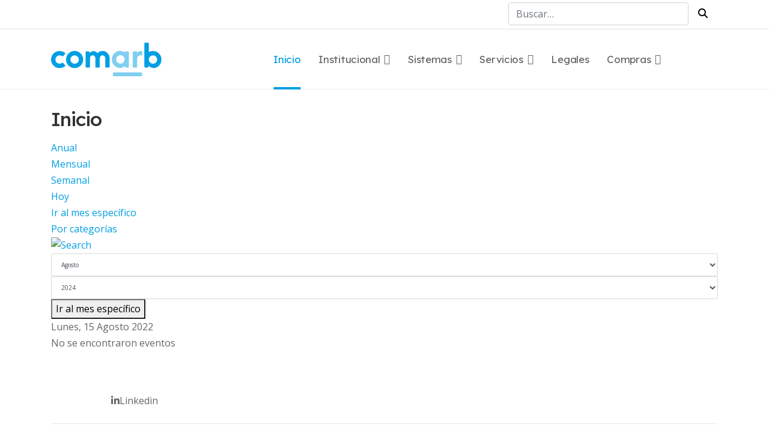

--- FILE ---
content_type: text/html; charset=utf-8
request_url: https://www.ca.gob.ar/component/jevents/eventosdiarios/2022/8/15/-?Itemid=1
body_size: 75993
content:

<!doctype html>
<html lang="es-es" dir="ltr">
	<head>
		
			<!-- Google Tag Manager -->
			<script>(function(w,d,s,l,i){w[l]=w[l]||[];w[l].push({'gtm.start':
			new Date().getTime(),event:'gtm.js'});var f=d.getElementsByTagName(s)[0],
			j=d.createElement(s),dl=l!='dataLayer'?'&l='+l:'';j.async=true;j.src=
			'https://www.googletagmanager.com/gtm.js?id='+i+dl;f.parentNode.insertBefore(j,f);
			})(window,document,'script','dataLayer','G-95MBZJJR68');</script>
			<!-- End Google Tag Manager -->
			
		
		<meta name="viewport" content="width=device-width, initial-scale=1, shrink-to-fit=no">
		<meta charset="utf-8">
	<meta name="robots" content="noindex,nofollow">
	<meta name="generator" content="Joomla! - Open Source Content Management">
	<title>Inicio</title>
	<link href="https://www.ca.gob.ar/index.php?option=com_jevents&amp;task=modlatest.rss&amp;format=feed&amp;type=rss&amp;Itemid=1&amp;modid=0" rel="alternate" type="application/rss+xml" title="RSS 2.0">
	<link href="https://www.ca.gob.ar/index.php?option=com_jevents&amp;task=modlatest.rss&amp;format=feed&amp;type=atom&amp;Itemid=1&amp;modid=0" rel="alternate" type="application/atom+xml" title="Atom 1.0">
	<link href="/images/favicon-32x32.png" rel="icon" type="image/vnd.microsoft.icon">
	<link href="https://www.ca.gob.ar/component/finder/search?format=opensearch&amp;Itemid=101" rel="search" title="Buscar" type="application/opensearchdescription+xml">
<link href="/media/vendor/awesomplete/css/awesomplete.css?1.1.7" rel="stylesheet">
	<link href="/media/vendor/joomla-custom-elements/css/joomla-alert.min.css?0.4.1" rel="stylesheet">
	<link href="/media/system/css/joomla-fontawesome.min.css?f670b6" rel="stylesheet">
	<link href="/media/com_jevents/lib_jevmodal/css/jevmodal.css" rel="stylesheet">
	<link href="/components/com_jevents/assets/css/eventsadmin.css?v=3.6.94" rel="stylesheet">
	<link href="/components/com_jevents/views/flat/assets/css/events_css.css?v=3.6.94" rel="stylesheet">
	<link href="/components/com_jevents/assets/css/jevcustom.css?v=3.6.94" rel="stylesheet">
	<link href="//fonts.googleapis.com/css?family=Open Sans:100,100i,200,200i,300,300i,400,400i,500,500i,600,600i,700,700i,800,800i,900,900i&amp;subset=cyrillic&amp;display=swap" rel="stylesheet" media="none" onload="media=&quot;all&quot;">
	<link href="//fonts.googleapis.com/css?family=Lexend:100,100i,200,200i,300,300i,400,400i,500,500i,600,600i,700,700i,800,800i,900,900i&amp;subset=latin&amp;display=swap" rel="stylesheet" media="none" onload="media=&quot;all&quot;">
	<link href="/templates/jb_growth/css/bootstrap.min.css" rel="stylesheet">
	<link href="/plugins/system/helixultimate/assets/css/system-j4.min.css" rel="stylesheet">
	<link href="/templates/jb_growth/css/template.css" rel="stylesheet">
	<link href="/templates/jb_growth/css/presets/default.css" rel="stylesheet">
	<link href="/templates/jb_growth/css/custom.css" rel="stylesheet">
	<link href="/components/com_sppagebuilder/assets/css/font-awesome-6.min.css?a436bee1e5ae414f98db7ca13adfd7c0" rel="stylesheet">
	<link href="/components/com_sppagebuilder/assets/css/font-awesome-v4-shims.css?a436bee1e5ae414f98db7ca13adfd7c0" rel="stylesheet">
	<link href="/components/com_sppagebuilder/assets/css/animate.min.css?a436bee1e5ae414f98db7ca13adfd7c0" rel="stylesheet">
	<link href="/components/com_sppagebuilder/assets/css/sppagebuilder.css?a436bee1e5ae414f98db7ca13adfd7c0" rel="stylesheet">
	<link href="/components/com_sppagebuilder/assets/css/magnific-popup.css" rel="stylesheet">
	<style>.logo-image {
    display: block;
    max-width:none !important; 
    height: auto;

}

.logo-image {
    height: 80px !important;
}
.sp-page-builder .page-content #section-id-1679555225187 {
    height: auto !important ;
    padding-top: 0px;
    padding-right: 0px;
    padding-bottom: 0px;
    padding-left: 0px;
    margin-top: 0px;
    margin-right: 0px;
    margin-bottom: 0px;
    margin-left: 0px;
    box-shadow: 0 0 0 0 #ffffff;
}


.menu_legales{

list-style: none;
padding-left: 0rem;

}



.divisor_columas_legales {
    border-right: 1px solid #e0e0e0;
}



.sppb-nav-pills>li>a {
    font-size: 16px;
    font-weight: normal;
}

span.fab.fa-linkedin {
    color: #666666;
}

#sp-top-bar .sp-contact-info li span {
    color: #666666;
}


.home-services-icons .sppb-addon-feature .sppb-addon-text {
    margin: 0px 0px 0px 0px;
    line-height: 30px;
}



.sppb-articles-carousel-content {
    min-height: 327px;
}


.sppb-articles-carousel-link {
   
    line-height: 1.2;
}

.jevbootstrap .mod_events_latest_date, .jevbootstrap .mod_events_latest_content {
   color:#fff;
}
.jevbootstrap .mod_events_latest_date, .jevbootstrap .mod_events_latest_content a {
    color:#fff;
}

table.mod_events_latest_table.jevbootstrap td span.icon-calendar {
    color: #ffffff !important;
}
#sp-top-bar .social-icons li a {
    font-size: 20px;
    line-height: 43px;
    color: #666666;
}

#sp-top-bar .social-icons li:last-child {
    padding-right: 20px;
}
#sp-top-bar .social-icons li:first-child {
    padding-left: 20px;
}

.page-item.active .page-link {
    z-index: 3;
    color: #fff;
    background-color: #039ee2;
    border-color: #cbcbcb57;
}

 @media print {
        .no-imprimir {
            display: none;
        }
    }


.sp-slider-content-align-left
 {
 padding-top: 250px !important; 
}


/* nuevo agreagado */
.borde_boton {
    border-block-end: #92caf2 8px solid !important;
}
#sppb-addon-9d7df8c4-ffae-48f9-bafa-a9758a0292af #btn-9d7df8c4-ffae-48f9-bafa-a9758a0292af.sppb-btn-link
 {
    padding: 8px 0px 10px 0px !important;
}

.caja_home_texto  {
   
    line-height: 20px !important;
   min-height: 255px !important;
   padding-top: 20px !important;

}

#sppb-addon-b7c74595-284b-42f9-9ce6-c9173ea63e1c #btn-b7c74595-284b-42f9-9ce6-c9173ea63e1c.sppb-btn-link {
    padding: 8px 0px 10px 0px;
}

.link_accesos a {
    padding: 8px 0px 10px 0px !important;
}

.logos_sistemas img{
 width:250px !important;
 height: 90px !important; 
}

#sppb-addon-a5bcf1aa-c288-40f9-a6e7-e97d38534801 .espacio_texto_contador {
   padding: 0px 0px 0px 15px !important;}

#sppb-addon-a5bcf1aa-c288-40f9-a6e7-e97d38534801 .espacio_texto_contador_v2 {
   padding: 0px 0px 0px 5px !important;}

#sppb-addon-faf6b0cc-4400-4797-96f4-fc823232466f .contadores_otros_sistemas{
width: 600px !important;}

#sppb-addon-2fe46a30-6430-4ffa-a0cb-84242f96b1e6 .contadores_otros_sistemas {
width: 600px !important;

}

/* Sircupa contador home */
#sppb-addon-c434cf67-119e-4893-8fec-2df6e751f4c3 .contadores_otros_sistemas {
width: 600px !important;
}

/* Sircreb contador home*/
#column-wrap-id-1e9076a6-31a3-4040-be6a-20cf0480a506 .contadores_otros_sistemas {
width: 600px !important;
}

/* Sirpei contador home */
#sppb-addon-6d0c90db-6c78-4307-8592-5c254eb5c31a .contadores_otros_sistemas {
width: 600px !important;
}

/* Sircar contador home */
#sppb-addon-60109888-1aab-4656-99fe-5fea3bec076d .contadores_otros_sistemas {
width: 600px !important;
}

/* Contador DDJJ mensuales */


/*Ajustes ddjj presentadas numero */

#sppb-addon-338d6de5-e48f-47d6-a7e0-fdc4086cbf25 .sppb-animated-number {
    
    padding: 10px 0px 0px 30px;
}




#sppb-addon-e2615e9b-1288-4ec9-931c-e0643c5d90ab .sppb-animated-number {
    margin: 10px 0px 0px 30px;
}
span.badge_contador {
    margin: 0px 0px 0px -90px;
}

/*input_buscar*/

.icono_buscar_boton .btn.sppb-btn-default  {

    background-color: transparent ;
    border: 1px solid #EFF7F8;
    border-radius: 0px;
    color: #000 !important;
    

}


.size_buscador_home .awesomplete  {
  width: 300px;
 z-index: 999;
}

#sp-section-1
 {
    padding: 0px !important;
    margin: 0px;
 vertical-align: top;
}

#sp-top-bar {
    padding: 2px 0px 0px 0px !important;
    marrgin: 0px 0px 0px 0px;
}

 .ajuste_topbar .row {
 
    display: flex !important;
    flex-wrap: wrap  !important;
   
    align-items: flex-end !important;
    padding: 0px 0px 5px 0px !important;
   
}


#column-wrap-id-d6f51506-9cda-4aba-a43b-0c851560a216 {
padding-right:1px !important;
}
div#sp-search {
    margin: 3px 0px 0px 0px;
}

section#sp-top-bar {

   background: #ffffff;

    border-bottom: #e1e1e1 1px solid;
}

.mod-finder__search.input-group {
    align-items: center;
}</style>
	<style>body{font-family: 'Open Sans', sans-serif;font-size: 16px;font-weight: 400;color: #666666;line-height: 1.7;letter-spacing: 0.01px;text-decoration: none;}
</style>
	<style>h1{font-family: 'Lexend', sans-serif;color: #333333;text-decoration: none;}
</style>
	<style>h2{font-family: 'Lexend', sans-serif;color: #333333;text-decoration: none;}
</style>
	<style>h3{font-family: 'Lexend', sans-serif;color: #333333;text-decoration: none;}
</style>
	<style>h4{font-family: 'Lexend', sans-serif;color: #333333;text-decoration: none;}
</style>
	<style>h5{font-family: 'Lexend', sans-serif;color: #333333;text-decoration: none;}
</style>
	<style>h6{font-family: 'Lexend', sans-serif;color: #333333;text-decoration: none;}
</style>
	<style>.sp-megamenu-parent > li > a, .sp-megamenu-parent > li > span, .sp-megamenu-parent .sp-dropdown li.sp-menu-item > a{font-family: 'Lexend', sans-serif;font-size: 17px;font-weight: 400;color: #666666;letter-spacing: -0.3px;text-decoration: none;}
</style>
	<style>.menu.nav-pills > li > a, .menu.nav-pills > li > span, .menu.nav-pills .sp-dropdown li.sp-menu-item > a{font-family: 'Lexend', sans-serif;font-size: 17px;font-weight: 400;color: #666666;letter-spacing: -0.3px;text-decoration: none;}
</style>
	<style>.logo-image {height:102px;}.logo-image-phone {height:102px;}</style>
	<style>@media(max-width: 992px) {.logo-image {height: 36px;}.logo-image-phone {height: 36px;}}</style>
	<style>@media(max-width: 576px) {.logo-image {height: 36px;}.logo-image-phone {height: 36px;}}</style>
	<style>#sp-section-1{ padding:3px;margin:0px; }</style>
	<style>@media(min-width: 1400px) {.sppb-row-container { max-width: 1320px; }}</style>
	<style>:root {--sppb-topbar-bg-color: #e4e2de;--sppb-topbar-text-color: #666666;--sppb-header-bg-color: #ffffff;--sppb-logo-text-color: #2b2b2b;--sppb-menu-text-color: #666666;--sppb-menu-text-hover-color: #009fe3;--sppb-menu-text-active-color: #009fe3;--sppb-menu-dropdown-bg-color: #ffffff;--sppb-menu-dropdown-text-color: #666666;--sppb-menu-dropdown-text-hover-color: #009fe3;--sppb-menu-dropdown-text-active-color: #009fe3;--sppb-text-color: #666666;--sppb-bg-color: #ffffff;--sppb-link-color: #009fe3;--sppb-link-hover-color: #009fe3;--sppb-footer-bg-color: #ffffff;--sppb-footer-text-color: #666666;--sppb-footer-link-color: #009fe3;--sppb-footer-link-hover-color: #009fe3}</style>
<script type="application/json" class="joomla-script-options new">{"data":{"breakpoints":{"tablet":991,"mobile":480},"header":{"stickyOffset":"100"}},"joomla.jtext":{"MOD_FINDER_SEARCH_VALUE":"Buscar&hellip;","ERROR":"Error","MESSAGE":"Mensaje","NOTICE":"Aviso","WARNING":"Advertencia","JCLOSE":"Cerrar","JOK":"OK","JOPEN":"Abrir"},"finder-search":{"url":"\/component\/finder\/?task=suggestions.suggest&format=json&tmpl=component&Itemid=101"},"system.paths":{"root":"","rootFull":"https:\/\/www.ca.gob.ar\/","base":"","baseFull":"https:\/\/www.ca.gob.ar\/"},"csrf.token":"699ca47b92b770dcb89eae74c2e572e1"}</script>
	<script src="/media/system/js/core.min.js?a3d8f8"></script>
	<script src="/media/vendor/jquery/js/jquery.min.js?3.7.1"></script>
	<script src="/media/legacy/js/jquery-noconflict.min.js?504da4"></script>
	<script src="/media/vendor/bootstrap/js/modal.min.js?5.3.8" type="module"></script>
	<script src="/media/vendor/bootstrap/js/alert.min.js?5.3.8" type="module"></script>
	<script src="/media/vendor/bootstrap/js/button.min.js?5.3.8" type="module"></script>
	<script src="/media/vendor/bootstrap/js/carousel.min.js?5.3.8" type="module"></script>
	<script src="/media/vendor/bootstrap/js/collapse.min.js?5.3.8" type="module"></script>
	<script src="/media/vendor/bootstrap/js/dropdown.min.js?5.3.8" type="module"></script>
	<script src="/media/vendor/bootstrap/js/offcanvas.min.js?5.3.8" type="module"></script>
	<script src="/media/vendor/bootstrap/js/popover.min.js?5.3.8" type="module"></script>
	<script src="/media/vendor/bootstrap/js/scrollspy.min.js?5.3.8" type="module"></script>
	<script src="/media/vendor/bootstrap/js/tab.min.js?5.3.8" type="module"></script>
	<script src="/media/vendor/bootstrap/js/toast.min.js?5.3.8" type="module"></script>
	<script src="/media/system/js/showon.min.js?e51227" type="module"></script>
	<script src="/media/vendor/awesomplete/js/awesomplete.min.js?1.1.7" defer></script>
	<script src="/media/com_finder/js/finder.min.js?755761" type="module"></script>
	<script src="/media/system/js/messages.min.js?9a4811" type="module"></script>
	<script src="/components/com_jevents/assets/js/jQnc.min.js?v=3.6.94"></script>
	<script src="/media/com_jevents/lib_jevmodal/js/jevmodal.min.js"></script>
	<script src="/templates/jb_growth/js/main.js"></script>
	<script src="/components/com_sppagebuilder/assets/js/jquery.parallax.js?a436bee1e5ae414f98db7ca13adfd7c0"></script>
	<script src="/components/com_sppagebuilder/assets/js/sppagebuilder.js?a436bee1e5ae414f98db7ca13adfd7c0" defer></script>
	<script src="/components/com_sppagebuilder/assets/js/jquery.magnific-popup.min.js"></script>
	<script>function jevPopover(selector, container) {
	var uikitoptions = {"title":"","pos":"top","delay":150,"delayHide":200,"offset":20,"animation":"uk-animation-fade","duration":100,"cls":"uk-active uk-card uk-card-default uk-padding-remove  uk-background-default","clsPos":"uk-tooltip","mode":"hover","container":"#jevents_body"}; 
	var bsoptions = {"animation":false,"html":true,"placement":"top","selector":false,"title":"","trigger":"hover","content":"","delay":{"show":150,"hide":150},"container":"#jevents_body","mouseonly":false};
	uikitoptions.container = container;
	bsoptions.container = container;
	
	if (bsoptions.mouseonly && 'ontouchstart' in document.documentElement) {
		return;
	}
	if (document.querySelectorAll(selector).length){
		try {
			ys_setuppopover(selector, uikitoptions);
		}
		catch (e) {
			if ('uikit' != "uikit"  || typeof UIkit == 'undefined' ) {
			// Do not use this for YooTheme Pro templates otherwise you get strange behaviour!
				if (jQuery(selector).popover )
				{	
					// set data-title and data-content if not set or empty		
					var hoveritems = document.querySelectorAll(selector);
					hoveritems.forEach(function (hoveritem) {
						var title = hoveritem.getAttribute('data-original-title') || hoveritem.getAttribute('title')  || '';
						var body = hoveritem.getAttribute('data-original-content') || hoveritem.getAttribute('data-content') || '';
						if (body == '')
						{
							//hoveritem.setAttribute('data-original-content', 'hello kitty!');
							//hoveritem.setAttribute('data-content', 'hello kitty!');
						}
					});
					jQuery(selector).popover(bsoptions);
				}
				else 
				{
					if ('uikit' != "uikit")
					{
						alert("problem with popovers!  Failed to load Bootstrap popovers");
					}
					else 
					{
						alert("problem with popovers! Failed to load UIkit popovers");
					}
				}
			}
			else 
			{
				// Fall back to native uikit
				var hoveritems = document.querySelectorAll(selector);
				hoveritems.forEach(function (hoveritem) {
					var title = hoveritem.getAttribute('data-yspoptitle') || hoveritem.getAttribute('data-original-title') || hoveritem.getAttribute('title');
					var body = hoveritem.getAttribute('data-yspopcontent') || hoveritem.getAttribute('data-content') || hoveritem.getAttribute('data-bs-content') || '';
					var options = hoveritem.getAttribute('data-yspopoptions') || uikitoptions;
					if (typeof options == 'string') {
						options = JSON.parse(options);
					}
					/*
					var phtml = '<div class="uk-card uk-card-default uk-padding-remove uk-background-default" style="width:max-content;border-top-left-radius: 5px;border-top-right-radius: 5px;">' +
					(title != '' ? '<div class="uk-text-emphasis">' + title + '</div>' : '') +
					(body != '' ? '<div class="uk-card-body uk-text-secondary uk-padding-small" style="width:max-content">' + body + '</div>' : '') +
					'</div>';
					*/						
					var phtml = '' +
					(title != '' ? title.replace("jevtt_title", "uk-card-title uk-text-emphasis uk-padding-small").replace(/color:#(.*);/,'color:#$1!important;')  : '') +
					(body != '' ?  body.replace("jevtt_text", "uk-card-body uk-padding-small uk-text-secondary  uk-background-default")  : '') +
					'';
					options.title = phtml;
					
					if (hoveritem.hasAttribute('title')) {
						hoveritem.removeAttribute('title');
					}
					
					UIkit.tooltip(hoveritem, options);
				});
			}	
		}
	}
}
document.addEventListener('DOMContentLoaded', function()
{
	try {
		jevPopover('.hasjevtip', '#jevents_body');
	}
	catch (e) 
	{
	}
});</script>
	<script>
(function($) {
	if (typeof $.fn.popover == 'undefined')
	{
		// bootstrap popovers not used or loaded
		return;
	}

    var oldHide = $.fn.popover.Constructor.prototype.hide || false;

    $.fn.popover.Constructor.prototype.hide = function() {
		var bootstrap5 = false;
		var bootstrap4 = false;
		try {
	        var testClass = window.bootstrap.Tooltip || window.bootstrap.Modal;
	        var bsVersion = testClass.VERSION.substr(0,1);

		    bootstrap5 = bsVersion >= 5;
		    bootstrap4 = bsVersion >= 4 && !bootstrap5;
		} catch (e) {
		}
        var bootstrap3 = window.jQuery && (typeof jQuery().emulateTransitionEnd == 'function');
        // Bootstrap  3+         
        if (this.config || bootstrap4 || bootstrap3 || bootstrap5)
        {
            //- This is not needed for recent versions of Bootstrap 4
            /*
	        if (this.config.container == '#jevents_body' && this.config.trigger.indexOf('hover') >=0) {
	            var that = this;
	            // try again after what would have been the delay
	            setTimeout(function() {
	                return that.hide.call(that, arguments);
	            }, that.config.delay.hide);
	            return;
	        }
	        */
        }
        // Earlier Bootstraps 
        else
        {
	        if (this.options.container == '#jevents_body' && this.options.trigger.indexOf('hover') >=0  && this.tip().is(':hover')) {
	            var that = this;
	            // try again after what would have been the delay
	            setTimeout(function() {
	                try {
	                    return that.hide.call(that, arguments);
	                }
	                catch (e) 
	                {
	                }
	            }, that.options.delay.hide);
	            return;
	        }
        }
        if ( oldHide )
        {
            oldHide.call(this, arguments);
        }
    };

})(jQuery);</script>
	<script>template="jb_growth";</script>
	<script>
				document.addEventListener("DOMContentLoaded", () =>{
					window.htmlAddContent = window?.htmlAddContent || "";
					if (window.htmlAddContent) {
        				document.body.insertAdjacentHTML("beforeend", window.htmlAddContent);
					}
				});
			</script>
	<!--[if lte IE 6]>
<link rel="stylesheet" href="https://www.ca.gob.ar/components/com_jevents/views/flat/assets/css/ie6.css" />
<![endif]-->
    
      <!-- validar usabilidad -->
      <script>
          (function (m, a, z, e) {
            var s, t;
            try {
              t = m.sessionStorage.getItem('maze-us');
            } catch (err) {}

            if (!t) {
              t = new Date().getTime();
              try {
                m.sessionStorage.setItem('maze-us', t);
              } catch (err) {}
            }

            s = a.createElement('script');
            s.src = z + '?t=' + t + '&apiKey=' + e;
            s.async = true;
            a.getElementsByTagName('head')[0].appendChild(s);
            m.mazeUniversalSnippetApiKey = e;
          })(window, document, 'https://snippet.maze.co/maze-universal-loader.js', '6b10b26e-5185-40b2-b8d2-a37c8687cb76');
	</script>
            <!-- fin validar usabilidad -->
	</head>
	<body class="site helix-ultimate hu com_jevents com-jevents view- layout-default task-day.listevents itemid-1 es-es ltr sticky-header layout-fluid offcanvas-init offcanvs-position-right">

		
					<div class="sp-pre-loader">
				<div class='sp-loader-clock'></div>			</div>
		
		<div class="body-wrapper">
			<div class="body-innerwrapper">
								
<section id="sp-section-1" >

				
	
<div class="row">
	<div id="sp-pagebuilder" class="col-lg-12 "><div class="sp-column "></div></div></div>
				
	</section>

<section id="sp-top-bar" class="top_section ajuste_topbar">

						<div class="container">
				<div class="container-inner">
			
	
<div class="row">
	<div id="sp-top3" class="col-lg-12 "><div class="sp-column icono_buscar_boton size_buscador_home d-flex justify-content-end"><div class="sp-module "><div class="sp-module-content">
<form class="mod-finder js-finder-searchform form-search" action="/component/finder/search?Itemid=101" method="get" role="search">
	<label for="mod-finder-searchword125" class="visually-hidden finder">Buscar</label><div class="mod-finder__search input-group"><input type="text" name="q" id="mod-finder-searchword125" class="js-finder-search-query form-control" value="" placeholder="Buscar&hellip;"><button class="btn sppb-btn-default sppb-btn-xs" type="submit">
	<span class="icon-search icon-white" aria-hidden="true"></span>  </button></div>
			<input type="hidden" name="Itemid" value="101"></form>
</div></div></div></div></div>
							</div>
			</div>
			
	</section>

<header id="sp-header" class="align-items-center">

						<div class="container">
				<div class="container-inner">
			
	
<div class="row">
	<div id="sp-logo" class="col-3  col-lg-2 col-xl-2 "><div class="sp-column  d-flex align-items-center"><div class="logo"><a href="/">
				<img class='logo-image  d-none d-lg-inline-block'
					srcset='https://www.ca.gob.ar/images/logo/logo_comarb.svg 1x, https://www.ca.gob.ar/images/logo/logo_comarb.svg 2x'
					src='https://www.ca.gob.ar/images/logo/logo_comarb.svg'
					alt='Comarb'
				/>
				<img class="logo-image-phone d-inline-block d-lg-none" src="https://www.ca.gob.ar/images/logo/logo_comarb.svg" alt="Comarb" /></a></div></div></div><div id="sp-menu" class="col-2 col-lg-9 "><div class="sp-column  d-flex align-items-center justify-content-end"><nav class="sp-megamenu-wrapper d-flex" role="navigation"><a id="offcanvas-toggler" aria-label="Menu" class="offcanvas-toggler-right d-flex d-lg-none" href="#"><div class="burger-icon" aria-hidden="true"><span></span><span></span><span></span></div></a><ul class="sp-megamenu-parent menu-animation-fade-down d-none d-lg-block"><li class="sp-menu-item current-item active"><a aria-current="page"  href="/"  >Inicio</a></li><li class="sp-menu-item sp-has-child"><a   href="#"  >Institucional</a><div class="sp-dropdown sp-dropdown-main sp-menu-right" style="width: 240px;"><div class="sp-dropdown-inner"><ul class="sp-dropdown-items"><li class="sp-menu-item"><a   href="/acerca-comarb"  >Acerca de Comarb</a></li><li class="sp-menu-item"><a   href="/autoridades"  >Autoridades</a></li><li class="sp-menu-item"><a   href="/vocales-c-a"  >Vocales C.A.</a></li><li class="sp-menu-item"><a   href="/representantes-cp"  >Representantes C.P</a></li><li class="sp-menu-item"><a   href="/datos-jurisdicciones"  >Jurisdicciones</a></li><li class="sp-menu-item"><a   href="/organigrama-comarb"  >Organigrama</a></li><li class="sp-menu-item"><a  class="d-print-none" href="/acuerdos-y-convenios-consejos-profesionales"  >Acuerdos y Convenios</a></li></ul></div></div></li><li class="sp-menu-item sp-has-child"><a   href="#"  >Sistemas</a><div class="sp-dropdown sp-dropdown-main sp-menu-left" style="width: 240px;"><div class="sp-dropdown-inner"><ul class="sp-dropdown-items"><li class="sp-menu-item"><a   href="/sistemas/portal-federal-tributario"  >PORTAL FEDERAL TRIBUTARIO</a></li><li class="sp-menu-item"><a   href="/sistemas/sifere" title="Sistema de reacaudación Federal"  >SIFERE</a></li><li class="sp-menu-item"><a   href="/sistemas/padron-federal"  >PADRÓN FEDERAL</a></li><li class="sp-menu-item"><a   href="/sistemas/sircar" title="SISTEMA DE RECAUDACIÓN Y CONTROL DE AGENTES DE RECAUDACIÓN"  >SIRCAR</a></li><li class="sp-menu-item"><a   href="/sistemas/sircreb" title="SISTEMA DE RECAUDACIÓN Y CONTROL DE ACREDITACIONES BANCARIAS"  >SIRCREB</a></li><li class="sp-menu-item"><a   href="/sistemas/sirtac" title="SISTEMA DE RECAUDACION SOBRE TARJETAS DE CRÉDITO Y COMPRA"  >SIRTAC</a></li><li class="sp-menu-item"><a   href="/sistemas/sircupa" title="SISTEMA DE RECAUDACION Y CONTROL DE ACREDITACIONES EN CUENTAS DE PAGO"  >SIRCUPA</a></li><li class="sp-menu-item"><a   href="/sistemas/sirpei" title="SISTEMA DE RECAUDACIÓN DE LAS PERCEPCIONES EN IMPORTACIONES"  >SIRPEI</a></li><li class="sp-menu-item"><a   href="/sistemas/sircip"  >SIRCIP</a></li></ul></div></div></li><li class="sp-menu-item sp-has-child"><a   href="/servicios"  >Servicios</a><div class="sp-dropdown sp-dropdown-main sp-menu-right" style="width: 240px;"><div class="sp-dropdown-inner"><ul class="sp-dropdown-items"><li class="sp-menu-item"><a   href="/servicios/calendario" title="Vencimientos"  >Calendario</a></li><li class="sp-menu-item"><a   href="/servicios/mesa-de-ayuda" title="Mesa ayuda y soporte de los servicios de la Comarb"  >Mesa de Ayuda</a></li><li class="sp-menu-item"><a   href="/servicios/mev" title="Mesa de entradas virtual"  >Mesa de Entradas</a></li><li class="sp-menu-item"><a  rel="noopener noreferrer" href="https://cadata.comarb.gob.ar/cadata/login.jsp" target="_blank"  >Comarb Data</a></li><li class="sp-menu-item"><a   href="https://dgrgw.comarb.gob.ar/dgr/"  >DGR Gestión web</a></li></ul></div></div></li><li class="sp-menu-item"><a   href="/legales"  >Legales</a></li><li class="sp-menu-item sp-has-child"><a   href="/compras"  >Compras</a><div class="sp-dropdown sp-dropdown-main sp-menu-right" style="width: 240px;"><div class="sp-dropdown-inner"><ul class="sp-dropdown-items"><li class="sp-menu-item"><a   href="/compras"  >Licitaciones &amp; Concursos</a></li></ul></div></div></li></ul></nav></div></div></div>
							</div>
			</div>
			
	</header>

<section id="sp-section-4" >

				
	
<div class="row">
	<div id="sp-title" class="col-lg-12 "><div class="sp-column "></div></div></div>
				
	</section>

<section id="sp-main-body" >

										<div class="container">
					<div class="container-inner">
						
	
<div class="row">
	
<div id="sp-component" class="col-lg-12 ">
	<div class="sp-column ">
		<div id="system-message-container" aria-live="polite"></div>


		
			<!-- Event Calendar and Lists Powered by JEvents //-->
		<div id="jevents">
	<div class="contentpaneopen jeventpage     jevbootstrap" id="jevents_header">
							<h2 class="contentheading">Inicio</h2>
						<ul class="actions">
							</ul>
				</div>
	<div class="jev_clear"></div>
	<div class="contentpaneopen  jeventpage   jevbootstrap" id="jevents_body">
	<div class='jev_pretoolbar'></div>				<div class="new-navigation">
			<div class="nav-items">
									<div id="nav-year" >
						<a href="/component/jevents/eventosanual/2022/-?Itemid=1"
						   title="Anual">
							Anual</a>
					</div>
													<div id="nav-month">
						<a href="/component/jevents/eventospormes/2022/8/-?Itemid=1"
						   title="Mensual">                            Mensual</a>
					</div>
													<div id="nav-week">
						<a href="/component/jevents/eventosporsemana/2022/8/15/-?Itemid=1"
						   title="Semanal">
							Semanal</a>
					</div>
													<div id="nav-today" class="active">
						<a href="/component/jevents/eventosdiarios/2026/1/31/-?Itemid=1"
						   title="Hoy">
							Hoy</a>
					</div>
															<div id="nav-jumpto">
			<a href="#"
			   onclick="if (jevjq('#jumpto').hasClass('jev_none')) {jevjq('#jumpto').removeClass('jev_none');} else {jevjq('#jumpto').addClass('jev_none')}return false;"
			   title="Ir al mes específico">
				Ir al mes específico			</a>
		</div>
																					<div id="nav-cat">
							<a href="/component/jevents/eventosporcategoria/-?Itemid=1"
							   title="Por categorías">
								Por categorías</a>
						</div>
												</div>
							<div id="nav-search">
					<a href="/component/jevents/search_form/-?Itemid=1"
					   title="Buscar">
						<img src="https://www.ca.gob.ar/components/com_jevents/views/flat/assets/images/icon-search.gif" alt="Search"/>
					</a>
				</div>
								<div id="jumpto"  class="jev_none">
			<form name="BarNav" action="/component/jevents/eventosdiarios/2022/8/15/-" method="get">
				<input type="hidden" name="option" value="com_jevents" />
				<input type="hidden" name="task" value="month.calendar" />
				<input type="hidden" name="catids" value=""/><select id="month" name="month" style="font-size:10px;">
	<option value="01">Enero</option>
	<option value="02">Febrero</option>
	<option value="03">Marzo</option>
	<option value="04">Abril</option>
	<option value="05">Mayo</option>
	<option value="06">Junio</option>
	<option value="07">Julio</option>
	<option value="08" selected="selected">Agosto</option>
	<option value="09">Septiembre</option>
	<option value="10">Octubre</option>
	<option value="11">Noviembre</option>
	<option value="12">Diciembre</option>
</select>
<select id="year" name="year" style="font-size:10px;">
	<option value="2024">2024</option>
	<option value="2025">2025</option>
	<option value="2026">2026</option>
	<option value="2027">2027</option>
	<option value="2028">2028</option>
	<option value="2029">2029</option>
	<option value="2030">2030</option>
	<option value="2031">2031</option>
</select>
				<button onclick="submit(this.form)">Ir al mes específico</button>
				<input type="hidden" name="Itemid" value="1" />
			</form>
		</div>
		

		</div>
		
<div class="jev_toprow">
	<!-- <div class="jev_header">
		  <h2 class="gsl-h2">Vista Diaria</h2>
		  <div class="today" >Lunes, 15 Agosto 2022</div>
		</div> -->
	<div class="jev_header2">
		<div class="previousmonth">
					</div>
		<div class="currentmonth">
			Lunes, 15 Agosto 2022		</div>
		<div class="nextmonth">
					</div>

	</div>
</div>
<div id='jev_maincal' class='jev_listview'>
	<div class="jev_listrow">

		<div class="list_no_e">
No se encontraron eventos</div>
	</div>
	<div class="jev_clear"></div>
</div>
	</div>
	</div>
	

			</div>
</div>
</div>
											</div>
				</div>
						
	</section>

<section id="sp-bottom" >

						<div class="container">
				<div class="container-inner">
			
	
<div class="row">
	<div id="sp-bottom1" class="col-sm-col-sm-6 col-lg-12 "><div class="sp-column "><div class="sp-module "><div class="sp-module-content"><div class="mod-sppagebuilder  sp-page-builder" data-module_id="111">
	<div class="page-content">
		<section id="section-id-1657110669281" class="sppb-section d-print-none sppb-section-content-center" ><div class="sppb-row-container"><div class="sppb-row sppb-align-center"><div class="sppb-col-md-9  " id="column-wrap-id-1657110669279"><div id="column-id-1657110669279" class="sppb-column " ><div class="sppb-column-addons"><style type="text/css">.sp-page-builder .page-content #section-id-1657110669281{box-shadow:0 0 0 0 #ffffff;}.sp-page-builder .page-content #section-id-1657110669281{padding-top:0px;padding-right:0px;padding-bottom:20px;padding-left:0px;margin-top:0px;margin-right:0px;margin-bottom:0px;margin-left:0px;border-radius:0px;border-style:solid;border-color:#e7e7e7;border-width:0px 0px 1px 0px;}.sp-page-builder .page-content #section-id-1657110669281.sppb-row-overlay{border-radius:0px;}#column-id-1657110669279{padding-top:0px;padding-right:0px;padding-bottom:0px;padding-left:0px;border-radius:0px;}#column-wrap-id-1657110669279{max-width:75%;flex-basis:75%;margin-top:0px;margin-right:0px;margin-bottom:0px;margin-left:0px;}@media (max-width:1199.98px) {#column-wrap-id-1657110669279{max-width:75%;flex-basis:75%;}}@media (max-width:991.98px) {#column-wrap-id-1657110669279{max-width:100%;flex-basis:100%;}}@media (max-width:767.98px) {#column-wrap-id-1657110669279{max-width:100%;flex-basis:100%;}}@media (max-width:575.98px) {#column-wrap-id-1657110669279{max-width:100%;flex-basis:100%;}}#column-id-1657110669279 .sppb-column-overlay{border-radius:0px;}</style></div></div></div><div class="sppb-col-md-3  " id="column-wrap-id-1657110669280"><div id="column-id-1657110669280" class="sppb-column " ><div class="sppb-column-addons"><div id="section-id-1691421795769" class="sppb-section" ><div class="sppb-container-inner"><div class="sppb-row sppb-nested-row"><div class="sppb-col-md-12  " id="column-wrap-id-1691421795773"><div id="column-id-1691421795773" class="sppb-column " ><div class="sppb-column-addons"><div id="sppb-addon-wrapper-1657110799156" class="sppb-addon-wrapper  addon-root-icons-group"><div id="sppb-addon-1657110799156" class="clearfix  "     ><div class="sppb-addon sppb-addon-icons-group  icons-group-title-postion-top"><ul class="sppb-icons-group-list"><li id="icon-16571107991561" class=""><a href="https://www.linkedin.com/company/comisi%C3%B3n-arbitral/" aria-label="Linkedin" ><i class="fab fa-linkedin-in " aria-hidden="true" title="Linkedin"></i><span class="sppb-form-label-visually-hidden">Linkedin</span></a></li></ul></div><style type="text/css">#sppb-addon-1657110799156{
box-shadow: 0 0 0 0 #ffffff;
}#sppb-addon-1657110799156{
border-radius: 0px;
}
@media (max-width: 1199.98px) {#sppb-addon-1657110799156{}}
@media (max-width: 991.98px) {#sppb-addon-1657110799156{}}
@media (max-width: 767.98px) {#sppb-addon-1657110799156{}}
@media (max-width: 575.98px) {#sppb-addon-1657110799156{}}#sppb-addon-wrapper-1657110799156{
margin-top: 0px;
margin-right: 0px;
margin-bottom: 0px;
margin-left: 0px;
}
@media (max-width: 1199.98px) {#sppb-addon-wrapper-1657110799156{}}
@media (max-width: 991.98px) {#sppb-addon-wrapper-1657110799156{}}
@media (max-width: 767.98px) {#sppb-addon-wrapper-1657110799156{}}
@media (max-width: 575.98px) {#sppb-addon-wrapper-1657110799156{}}#sppb-addon-1657110799156 .sppb-addon-title{
}</style><style type="text/css">#sppb-addon-1657110799156 .sppb-icons-group-list li{
margin: 5px;
}
@media (max-width: 1199.98px) {#sppb-addon-1657110799156 .sppb-icons-group-list li{}}
@media (max-width: 991.98px) {#sppb-addon-1657110799156 .sppb-icons-group-list li{}}
@media (max-width: 767.98px) {#sppb-addon-1657110799156 .sppb-icons-group-list li{}}
@media (max-width: 575.98px) {#sppb-addon-1657110799156 .sppb-icons-group-list li{}}#sppb-addon-1657110799156 .sppb-icons-group-list{
margin: -5px;
}
@media (max-width: 1199.98px) {#sppb-addon-1657110799156 .sppb-icons-group-list{}}
@media (max-width: 991.98px) {#sppb-addon-1657110799156 .sppb-icons-group-list{}}
@media (max-width: 767.98px) {#sppb-addon-1657110799156 .sppb-icons-group-list{}}
@media (max-width: 575.98px) {#sppb-addon-1657110799156 .sppb-icons-group-list{}}#sppb-addon-1657110799156 .sppb-icons-group-list li#icon-16571107991561 a{
font-size: 16px;
}
@media (max-width: 1199.98px) {#sppb-addon-1657110799156 .sppb-icons-group-list li#icon-16571107991561 a{}}
@media (max-width: 991.98px) {#sppb-addon-1657110799156 .sppb-icons-group-list li#icon-16571107991561 a{}}
@media (max-width: 767.98px) {#sppb-addon-1657110799156 .sppb-icons-group-list li#icon-16571107991561 a{}}
@media (max-width: 575.98px) {#sppb-addon-1657110799156 .sppb-icons-group-list li#icon-16571107991561 a{}}#sppb-addon-1657110799156 .sppb-icons-group-list li#icon-16571107991561 a{
border-style: none;
}
@media (max-width: 1199.98px) {#sppb-addon-1657110799156 .sppb-icons-group-list li#icon-16571107991561 a{}}
@media (max-width: 991.98px) {#sppb-addon-1657110799156 .sppb-icons-group-list li#icon-16571107991561 a{height: 40px;padding-top: 8px;
padding-right: 8px;
padding-bottom: 8px;
padding-left: 8px;width: 40px;}}
@media (max-width: 767.98px) {#sppb-addon-1657110799156 .sppb-icons-group-list li#icon-16571107991561 a{}}
@media (max-width: 575.98px) {#sppb-addon-1657110799156 .sppb-icons-group-list li#icon-16571107991561 a{}}#sppb-addon-1657110799156 .sppb-icons-group-list li#icon-16571107991561 .sppb-icons-label-text{
}#sppb-addon-1657110799156 .sppb-icons-group-list li#icon-16571107991561{
display: inline-block;
font-size: 16px;
}
@media (max-width: 1199.98px) {#sppb-addon-1657110799156 .sppb-icons-group-list li#icon-16571107991561{}}
@media (max-width: 991.98px) {#sppb-addon-1657110799156 .sppb-icons-group-list li#icon-16571107991561{}}
@media (max-width: 767.98px) {#sppb-addon-1657110799156 .sppb-icons-group-list li#icon-16571107991561{}}
@media (max-width: 575.98px) {#sppb-addon-1657110799156 .sppb-icons-group-list li#icon-16571107991561{}}#sppb-addon-1657110799156 .sppb-icons-group-list li#icon-16571107991561 .sppb-icons-label-text{
font-size: 16px;
}
@media (max-width: 1199.98px) {#sppb-addon-1657110799156 .sppb-icons-group-list li#icon-16571107991561 .sppb-icons-label-text{}}
@media (max-width: 991.98px) {#sppb-addon-1657110799156 .sppb-icons-group-list li#icon-16571107991561 .sppb-icons-label-text{font-size: 16px;}}
@media (max-width: 767.98px) {#sppb-addon-1657110799156 .sppb-icons-group-list li#icon-16571107991561 .sppb-icons-label-text{}}
@media (max-width: 575.98px) {#sppb-addon-1657110799156 .sppb-icons-group-list li#icon-16571107991561 .sppb-icons-label-text{}}#sppb-addon-1657110799156 .sppb-icons-group-list li#icon-16571107991561 a:hover{
}#sppb-addon-1657110799156 .sppb-icons-group-list li#icon-16571107991561 a{
margin: 5px;
}
@media (max-width: 1199.98px) {#sppb-addon-1657110799156 .sppb-icons-group-list li#icon-16571107991561 a{}}
@media (max-width: 991.98px) {#sppb-addon-1657110799156 .sppb-icons-group-list li#icon-16571107991561 a{}}
@media (max-width: 767.98px) {#sppb-addon-1657110799156 .sppb-icons-group-list li#icon-16571107991561 a{}}
@media (max-width: 575.98px) {#sppb-addon-1657110799156 .sppb-icons-group-list li#icon-16571107991561 a{}}#sppb-addon-1657110799156 .sppb-addon-icons-group{
text-align: center;
}#sppb-addon-1657110799156 .sppb-addon-title{
margin-top: 0px;
margin-right: 0px;
margin-bottom: 0px;
margin-left: 0px;
padding-top: 0px;
padding-right: 0px;
padding-bottom: 0px;
padding-left: 0px;
}
@media (max-width: 1199.98px) {#sppb-addon-1657110799156 .sppb-addon-title{}}
@media (max-width: 991.98px) {#sppb-addon-1657110799156 .sppb-addon-title{}}
@media (max-width: 767.98px) {#sppb-addon-1657110799156 .sppb-addon-title{}}
@media (max-width: 575.98px) {#sppb-addon-1657110799156 .sppb-addon-title{}}</style></div></div></div></div></div></div></div></div><style type="text/css">.sp-page-builder .page-content #section-id-1657110669281{box-shadow:0 0 0 0 #ffffff;}.sp-page-builder .page-content #section-id-1657110669281{padding-top:0px;padding-right:0px;padding-bottom:20px;padding-left:0px;margin-top:0px;margin-right:0px;margin-bottom:0px;margin-left:0px;border-radius:0px;border-style:solid;border-color:#e7e7e7;border-width:0px 0px 1px 0px;}.sp-page-builder .page-content #section-id-1657110669281.sppb-row-overlay{border-radius:0px;}#column-id-1657110669279{padding-top:0px;padding-right:0px;padding-bottom:0px;padding-left:0px;border-radius:0px;}#column-wrap-id-1657110669279{max-width:75%;flex-basis:75%;margin-top:0px;margin-right:0px;margin-bottom:0px;margin-left:0px;}@media (max-width:1199.98px) {#column-wrap-id-1657110669279{max-width:75%;flex-basis:75%;}}@media (max-width:991.98px) {#column-wrap-id-1657110669279{max-width:100%;flex-basis:100%;}}@media (max-width:767.98px) {#column-wrap-id-1657110669279{max-width:100%;flex-basis:100%;}}@media (max-width:575.98px) {#column-wrap-id-1657110669279{max-width:100%;flex-basis:100%;}}#column-id-1657110669279 .sppb-column-overlay{border-radius:0px;}#column-id-1657110669280{border-radius:0px;}#column-wrap-id-1657110669280{max-width:25%;flex-basis:25%;}@media (max-width:1199.98px) {#column-wrap-id-1657110669280{max-width:25%;flex-basis:25%;}}@media (max-width:991.98px) {#column-wrap-id-1657110669280{max-width:100%;flex-basis:100%;}}@media (max-width:767.98px) {#column-wrap-id-1657110669280{max-width:100%;flex-basis:100%;}}@media (max-width:575.98px) {#column-wrap-id-1657110669280{max-width:100%;flex-basis:100%;}}#column-id-1657110669280 .sppb-column-overlay{border-radius:0px;}.sp-page-builder .page-content #section-id-1691421795769{box-shadow:0 0 0 0 #ffffff;}.sp-page-builder .page-content #section-id-1691421795769{padding-top:0px;padding-right:0px;padding-bottom:0px;padding-left:0px;margin-top:0px;margin-right:0px;margin-bottom:0px;margin-left:0px;border-radius:0px;}.sp-page-builder .page-content #section-id-1691421795769.sppb-row-overlay{border-radius:0px;}#column-wrap-id-1691421795773{max-width:100%;flex-basis:100%;}@media (max-width:1199.98px) {#column-wrap-id-1691421795773{max-width:100%;flex-basis:100%;}}@media (max-width:991.98px) {#column-wrap-id-1691421795773{max-width:100%;flex-basis:100%;}}@media (max-width:767.98px) {#column-wrap-id-1691421795773{max-width:100%;flex-basis:100%;}}@media (max-width:575.98px) {#column-wrap-id-1691421795773{max-width:100%;flex-basis:100%;}}</style></div></div></div></div></div></section><section id="section-id-1657119682319" class="sppb-section d-print-none sppb-section-content-top" ><div class="sppb-row-container"><div class="sppb-row sppb-align-top"><div class="sppb-col-md-2  " id="column-wrap-id-1657119682315"><div id="column-id-1657119682315" class="sppb-column " ><div class="sppb-column-addons"><div id="sppb-addon-wrapper-1684432340766" class="sppb-addon-wrapper  sppb-hidden-sm  sppb-hidden-xs  addon-root-image-layouts"><div id="sppb-addon-1684432340766" class="clearfix  "     ><div class="sppb-addon-image-layouts"><div class="sppb-addon-content"><div class="sppb-image-layouts-inline"><div class="sppb-image-layouts-inline-img"><img class="sppb-img-responsive image-fit" src="https://www.ca.gob.ar/images/2025/08/26/logo_comarb.svg" alt="Comarb 70 años"    loading="lazy"></div></div></div></div><style type="text/css">#sppb-addon-1684432340766{
box-shadow: 0 0 0 0 #ffffff;
}#sppb-addon-1684432340766{
border-radius: 0px;
}
@media (max-width: 1199.98px) {#sppb-addon-1684432340766{padding-top: 20px;
padding-right: 20px;
padding-bottom: 20px;
padding-left: 20px;}}
@media (max-width: 991.98px) {#sppb-addon-1684432340766{padding-top: 20px;
padding-right: 20px;
padding-bottom: 20px;
padding-left: 20px;}}
@media (max-width: 767.98px) {#sppb-addon-1684432340766{padding-top: 20px;
padding-right: 20px;
padding-bottom: 20px;
padding-left: 20px;}}
@media (max-width: 575.98px) {#sppb-addon-1684432340766{padding-top: 20px;
padding-right: 20px;
padding-bottom: 20px;
padding-left: 20px;}}#sppb-addon-wrapper-1684432340766{
margin-top: 0px;
margin-right: 0px;
margin-bottom: 0px;
margin-left: 0px;
}
@media (max-width: 1199.98px) {#sppb-addon-wrapper-1684432340766{width: 26%;}}
@media (max-width: 991.98px) {#sppb-addon-wrapper-1684432340766{width: 26%;}}
@media (max-width: 767.98px) {#sppb-addon-wrapper-1684432340766{width: 23%;}}
@media (max-width: 575.98px) {#sppb-addon-wrapper-1684432340766{width: 23%;}}#sppb-addon-1684432340766 .sppb-addon-title{
}
#sppb-addon-1684432340766 .sppb-addon-title{
}
@media (max-width: 1199.98px) {#sppb-addon-1684432340766 .sppb-addon-title{}}
@media (max-width: 991.98px) {#sppb-addon-1684432340766 .sppb-addon-title{}}
@media (max-width: 767.98px) {#sppb-addon-1684432340766 .sppb-addon-title{}}
@media (max-width: 575.98px) {#sppb-addon-1684432340766 .sppb-addon-title{}}</style><style type="text/css">#sppb-addon-1684432340766 .sppb-addon-image-layout-text{
}#sppb-addon-1684432340766 .sppb-image-layout-title{
margin-top: 0px;
margin-right: 0px;
margin-bottom: 15px;
margin-left: 0px;
padding-top: 0px;
padding-right: 0px;
padding-bottom: 0px;
padding-left: 0px;
}
@media (max-width: 1199.98px) {#sppb-addon-1684432340766 .sppb-image-layout-title{}}
@media (max-width: 991.98px) {#sppb-addon-1684432340766 .sppb-image-layout-title{}}
@media (max-width: 767.98px) {#sppb-addon-1684432340766 .sppb-image-layout-title{}}
@media (max-width: 575.98px) {#sppb-addon-1684432340766 .sppb-image-layout-title{}}#sppb-addon-1684432340766 .sppb-addon-image-layout-content{
}
@media (max-width: 1199.98px) {#sppb-addon-1684432340766 .sppb-addon-image-layout-content{}}
@media (max-width: 991.98px) {#sppb-addon-1684432340766 .sppb-addon-image-layout-content{}}
@media (max-width: 767.98px) {#sppb-addon-1684432340766 .sppb-addon-image-layout-content{}}
@media (max-width: 575.98px) {#sppb-addon-1684432340766 .sppb-addon-image-layout-content{}}#sppb-addon-1684432340766 .sppb-addon-image-layout-caption{
}#sppb-addon-1684432340766 .sppb-addon-image-layout-text{
}
@media (max-width: 1199.98px) {#sppb-addon-1684432340766 .sppb-addon-image-layout-text{}}
@media (max-width: 991.98px) {#sppb-addon-1684432340766 .sppb-addon-image-layout-text{}}
@media (max-width: 767.98px) {#sppb-addon-1684432340766 .sppb-addon-image-layout-text{}}
@media (max-width: 575.98px) {#sppb-addon-1684432340766 .sppb-addon-image-layout-text{}}#sppb-addon-1684432340766 .sppb-addon-image-overlay-icon{
}#sppb-addon-1684432340766 .sppb-image-layout-title{
}
@media (max-width: 1199.98px) {#sppb-addon-1684432340766 .sppb-image-layout-title{}}
@media (max-width: 991.98px) {#sppb-addon-1684432340766 .sppb-image-layout-title{}}
@media (max-width: 767.98px) {#sppb-addon-1684432340766 .sppb-image-layout-title{}}
@media (max-width: 575.98px) {#sppb-addon-1684432340766 .sppb-image-layout-title{}}#sppb-addon-1684432340766 .sppb-text-alignment{
text-align: left;
}#sppb-addon-1684432340766 .sppb-addon-image-layout-caption{
}
@media (max-width: 1199.98px) {#sppb-addon-1684432340766 .sppb-addon-image-layout-caption{}}
@media (max-width: 991.98px) {#sppb-addon-1684432340766 .sppb-addon-image-layout-caption{}}
@media (max-width: 767.98px) {#sppb-addon-1684432340766 .sppb-addon-image-layout-caption{}}
@media (max-width: 575.98px) {#sppb-addon-1684432340766 .sppb-addon-image-layout-caption{}}#sppb-addon-1684432340766 .sppb-addon-image-overlay{
background-color: rgba(41, 14, 98, 0.5);
}#sppb-addon-1684432340766 .sppb-addon-image-layout-image .sppb-img-responsive,#sppb-addon-1684432340766 .sppb-image-layouts-inline-img .sppb-img-responsive,#sppb-addon-1684432340766 .sppb-addon-image-overlay{
}#sppb-addon-1684432340766 .sppb-addon-image-layout-content .sppb-btn{
margin-top: 25px 0px 0px 0pxpx;
}#sppb-addon-1684432340766 #btn-1684432340766.sppb-btn-custom{
padding: 8px 22px 10px 22px;
}#sppb-addon-1684432340766 #btn-1684432340766.sppb-btn-custom{
font-size: 16px;
}
@media (max-width: 1199.98px) {#sppb-addon-1684432340766 #btn-1684432340766.sppb-btn-custom{}}
@media (max-width: 991.98px) {#sppb-addon-1684432340766 #btn-1684432340766.sppb-btn-custom{}}
@media (max-width: 767.98px) {#sppb-addon-1684432340766 #btn-1684432340766.sppb-btn-custom{}}
@media (max-width: 575.98px) {#sppb-addon-1684432340766 #btn-1684432340766.sppb-btn-custom{}}#sppb-addon-1684432340766 #btn-1684432340766.sppb-btn-custom{
background-color: #EF6D00;
color: #FFFFFF;
}#sppb-addon-1684432340766 #btn-1684432340766.sppb-btn-custom:hover{
background-color: #de6906;
color: #FFFFFF;
}</style></div></div></div></div></div><div class="sppb-col-md-2  " id="column-wrap-id-1657119682316"><div id="column-id-1657119682316" class="sppb-column " ><div class="sppb-column-addons"><div id="sppb-addon-wrapper-1657121284579" class="sppb-addon-wrapper  addon-root-module"><div id="sppb-addon-1657121284579" class="clearfix  "     ><div class="sppb-addon sppb-addon-module "><div class="sppb-addon-content"><h4 class="sppb-addon-title">Institucional</h4><ul class="menu">
<li class="item-367"><a href="/acerca-comarb" >Acerca de Comarb</a></li><li class="item-368"><a href="/autoridades" >Autoridades</a></li><li class="item-369"><a href="/representantes-cp" >Representantes C.P</a></li><li class="item-370"><a href="/datos-jurisdicciones" >Jurisdicciones</a></li><li class="item-490"><a href="/vocales-c-a" >Vocales C.A. </a></li><li class="item-491"><a href="/organigrama-comarb" >Organigrama</a></li></ul>
</div></div><style type="text/css">#sppb-addon-1657121284579{
box-shadow: 0 0 0 0 #ffffff;
}#sppb-addon-1657121284579{
border-radius: 0px;
}
@media (max-width: 1199.98px) {#sppb-addon-1657121284579{padding-top: 10px;
padding-right: 10px;
padding-bottom: 10px;
padding-left: 10px;}}
@media (max-width: 991.98px) {#sppb-addon-1657121284579{padding-top: 10px;
padding-right: 10px;
padding-bottom: 10px;
padding-left: 10px;}}
@media (max-width: 767.98px) {#sppb-addon-1657121284579{padding-top: 10px;
padding-right: 10px;
padding-bottom: 10px;
padding-left: 10px;}}
@media (max-width: 575.98px) {#sppb-addon-1657121284579{padding-top: 10px;
padding-right: 10px;
padding-bottom: 10px;
padding-left: 10px;}}#sppb-addon-wrapper-1657121284579{
margin-top: 0px;
margin-right: 0px;
margin-bottom: 0px;
margin-left: 0px;
}
@media (max-width: 1199.98px) {#sppb-addon-wrapper-1657121284579{}}
@media (max-width: 991.98px) {#sppb-addon-wrapper-1657121284579{}}
@media (max-width: 767.98px) {#sppb-addon-wrapper-1657121284579{}}
@media (max-width: 575.98px) {#sppb-addon-wrapper-1657121284579{}}#sppb-addon-1657121284579 .sppb-addon-title{
margin-bottom: 5px;
}
@media (max-width: 1199.98px) {#sppb-addon-1657121284579 .sppb-addon-title{}}
@media (max-width: 991.98px) {#sppb-addon-1657121284579 .sppb-addon-title{}}
@media (max-width: 767.98px) {#sppb-addon-1657121284579 .sppb-addon-title{}}
@media (max-width: 575.98px) {#sppb-addon-1657121284579 .sppb-addon-title{}}
#sppb-addon-1657121284579 .sppb-addon-title{
}
@media (max-width: 1199.98px) {#sppb-addon-1657121284579 .sppb-addon-title{}}
@media (max-width: 991.98px) {#sppb-addon-1657121284579 .sppb-addon-title{}}
@media (max-width: 767.98px) {#sppb-addon-1657121284579 .sppb-addon-title{}}
@media (max-width: 575.98px) {#sppb-addon-1657121284579 .sppb-addon-title{}}</style><style type="text/css"></style></div></div></div></div></div><div class="sppb-col-md-2  " id="column-wrap-id-1657119682317"><div id="column-id-1657119682317" class="sppb-column " ><div class="sppb-column-addons"><div id="sppb-addon-wrapper-1657121464918" class="sppb-addon-wrapper  addon-root-module"><div id="sppb-addon-1657121464918" class="clearfix  "     ><div class="sppb-addon sppb-addon-module "><div class="sppb-addon-content"><h4 class="sppb-addon-title">Servicios</h4><ul class="menu">
<li class="item-140"><a href="/servicios/calendario" title="Vencimientos">Calendario</a></li><li class="item-139"><a href="/servicios/mesa-de-ayuda" >Mesa de Ayuda</a></li><li class="item-138"><a href="/servicios/mev" >Mesa de Entradas</a></li><li class="item-487"><a href="https://cadata.comarb.gob.ar/cadata/login.jsp" target="_blank" rel="noopener noreferrer">Comarb Data</a></li><li class="item-486"><a href="https://dgrgw.comarb.gob.ar/dgr/" >DGR Gestión web</a></li></ul>
</div></div><style type="text/css">#sppb-addon-1657121464918{
box-shadow: 0 0 0 0 #ffffff;
}#sppb-addon-1657121464918{
border-radius: 0px;
}
@media (max-width: 1199.98px) {#sppb-addon-1657121464918{padding-top: 10px;
padding-right: 10px;
padding-bottom: 10px;
padding-left: 10px;}}
@media (max-width: 991.98px) {#sppb-addon-1657121464918{padding-top: 10px;
padding-right: 10px;
padding-bottom: 10px;
padding-left: 10px;}}
@media (max-width: 767.98px) {#sppb-addon-1657121464918{padding-top: 10px;
padding-right: 10px;
padding-bottom: 10px;
padding-left: 10px;}}
@media (max-width: 575.98px) {#sppb-addon-1657121464918{padding-top: 10px;
padding-right: 10px;
padding-bottom: 10px;
padding-left: 10px;}}#sppb-addon-wrapper-1657121464918{
margin-top: 0px;
margin-right: 0px;
margin-bottom: 0px;
margin-left: 0px;
}
@media (max-width: 1199.98px) {#sppb-addon-wrapper-1657121464918{}}
@media (max-width: 991.98px) {#sppb-addon-wrapper-1657121464918{}}
@media (max-width: 767.98px) {#sppb-addon-wrapper-1657121464918{}}
@media (max-width: 575.98px) {#sppb-addon-wrapper-1657121464918{}}#sppb-addon-1657121464918 .sppb-addon-title{
margin-bottom: 5px;
}
@media (max-width: 1199.98px) {#sppb-addon-1657121464918 .sppb-addon-title{}}
@media (max-width: 991.98px) {#sppb-addon-1657121464918 .sppb-addon-title{}}
@media (max-width: 767.98px) {#sppb-addon-1657121464918 .sppb-addon-title{}}
@media (max-width: 575.98px) {#sppb-addon-1657121464918 .sppb-addon-title{}}
#sppb-addon-1657121464918 .sppb-addon-title{
}
@media (max-width: 1199.98px) {#sppb-addon-1657121464918 .sppb-addon-title{}}
@media (max-width: 991.98px) {#sppb-addon-1657121464918 .sppb-addon-title{}}
@media (max-width: 767.98px) {#sppb-addon-1657121464918 .sppb-addon-title{}}
@media (max-width: 575.98px) {#sppb-addon-1657121464918 .sppb-addon-title{}}</style><style type="text/css"></style></div></div></div></div></div><div class="sppb-col-md-2  " id="column-wrap-id-1657119682318"><div id="column-id-1657119682318" class="sppb-column " ><div class="sppb-column-addons"><div id="sppb-addon-wrapper-1683734394159" class="sppb-addon-wrapper  addon-root-module"><div id="sppb-addon-1683734394159" class="clearfix  "     ><div class="sppb-addon sppb-addon-module "><div class="sppb-addon-content"><h4 class="sppb-addon-title">Sistemas</h4><ul class="menu">
<li class="item-823"><a href="/sistemas/portal-federal-tributario" >PORTAL FEDERAL TRIBUTARIO</a></li><li class="item-479"><a href="/sistemas/sifere" title="Sistema de reacaudación Federal">SIFERE</a></li><li class="item-480"><a href="/sistemas/padron-federal" >PADRÓN FEDERAL</a></li><li class="item-481"><a href="/sistemas/sircar" title="SISTEMA DE RECAUDACIÓN Y CONTROL DE AGENTES DE RECAUDACIÓN">SIRCAR</a></li><li class="item-482"><a href="/sistemas/sircreb" title="SISTEMA DE RECAUDACIÓN Y CONTROL DE ACREDITACIONES BANCARIAS">SIRCREB</a></li><li class="item-483"><a href="/sistemas/sirtac" title="SISTEMA DE RECAUDACION SOBRE TARJETAS DE CRÉDITO Y COMPRA">SIRTAC</a></li><li class="item-484"><a href="/sistemas/sircupa" title="SISTEMA DE RECAUDACION Y CONTROL DE ACREDITACIONES EN CUENTAS DE PAGO">SIRCUPA</a></li><li class="item-485"><a href="/sistemas/sirpei" title="SISTEMA DE RECAUDACIÓN DE LAS PERCEPCIONES EN IMPORTACIONES">SIRPEI</a></li><li class="item-828"><a href="/sistemas/sircip" >SIRCIP</a></li></ul>
</div></div><style type="text/css">#sppb-addon-1683734394159{
box-shadow: 0 0 0 0 #ffffff;
}#sppb-addon-1683734394159{
border-radius: 0px;
}
@media (max-width: 1199.98px) {#sppb-addon-1683734394159{padding-top: 10px;
padding-right: 10px;
padding-bottom: 10px;
padding-left: 10px;}}
@media (max-width: 991.98px) {#sppb-addon-1683734394159{padding-top: 10px;
padding-right: 10px;
padding-bottom: 10px;
padding-left: 10px;}}
@media (max-width: 767.98px) {#sppb-addon-1683734394159{padding-top: 10px;
padding-right: 10px;
padding-bottom: 10px;
padding-left: 10px;}}
@media (max-width: 575.98px) {#sppb-addon-1683734394159{padding-top: 10px;
padding-right: 10px;
padding-bottom: 10px;
padding-left: 10px;}}#sppb-addon-wrapper-1683734394159{
margin-top: 0px;
margin-right: 0px;
margin-bottom: 0px;
margin-left: 0px;
}
@media (max-width: 1199.98px) {#sppb-addon-wrapper-1683734394159{}}
@media (max-width: 991.98px) {#sppb-addon-wrapper-1683734394159{}}
@media (max-width: 767.98px) {#sppb-addon-wrapper-1683734394159{}}
@media (max-width: 575.98px) {#sppb-addon-wrapper-1683734394159{}}#sppb-addon-1683734394159 .sppb-addon-title{
margin-bottom: 5px;
}
@media (max-width: 1199.98px) {#sppb-addon-1683734394159 .sppb-addon-title{}}
@media (max-width: 991.98px) {#sppb-addon-1683734394159 .sppb-addon-title{}}
@media (max-width: 767.98px) {#sppb-addon-1683734394159 .sppb-addon-title{}}
@media (max-width: 575.98px) {#sppb-addon-1683734394159 .sppb-addon-title{}}
#sppb-addon-1683734394159 .sppb-addon-title{
}
@media (max-width: 1199.98px) {#sppb-addon-1683734394159 .sppb-addon-title{}}
@media (max-width: 991.98px) {#sppb-addon-1683734394159 .sppb-addon-title{}}
@media (max-width: 767.98px) {#sppb-addon-1683734394159 .sppb-addon-title{}}
@media (max-width: 575.98px) {#sppb-addon-1683734394159 .sppb-addon-title{}}</style><style type="text/css"></style></div></div></div></div></div><div class="sppb-col-md-2  " id="column-wrap-id-1683736633894"><div id="column-id-1683736633894" class="sppb-column " ><div class="sppb-column-addons"><div id="sppb-addon-wrapper-1679268470059" class="sppb-addon-wrapper  addon-root-module"><div id="sppb-addon-1679268470059" class="clearfix  "     ><div class="sppb-addon sppb-addon-module "><div class="sppb-addon-content"><h4 class="sppb-addon-title">Legales</h4><ul class="menu">
<li class="item-492"><a href="/convenio-multilateral-menu-pagina-legales" >Convenio Multilateral</a></li><li class="item-713"><a href="/resoluciones-ca/category/2-resoluciones?filter_tag[0]=3" >Resoluciones</a></li><li class="item-341"><a href="/reglamento-procesal-actualizado" >Reglamento Procesal</a></li><li class="item-347"><a href="/descargas/normativa/contrataciones/reglamento_para_la_compra_de_bienes_contratación_de_Obras_y_Servicios_actualizado.pdf" > Reglamento para la contratación</a></li></ul>
</div></div><style type="text/css">#sppb-addon-1679268470059{
box-shadow: 0 0 0 0 #ffffff;
}#sppb-addon-1679268470059{
border-radius: 0px;
}
@media (max-width: 1199.98px) {#sppb-addon-1679268470059{padding-top: 10px;
padding-right: 10px;
padding-bottom: 10px;
padding-left: 10px;}}
@media (max-width: 991.98px) {#sppb-addon-1679268470059{padding-top: 10px;
padding-right: 10px;
padding-bottom: 10px;
padding-left: 10px;}}
@media (max-width: 767.98px) {#sppb-addon-1679268470059{padding-top: 10px;
padding-right: 10px;
padding-bottom: 10px;
padding-left: 10px;}}
@media (max-width: 575.98px) {#sppb-addon-1679268470059{padding-top: 10px;
padding-right: 10px;
padding-bottom: 10px;
padding-left: 10px;}}#sppb-addon-wrapper-1679268470059{
margin-top: 0px;
margin-right: 0px;
margin-bottom: 0px;
margin-left: 0px;
}
@media (max-width: 1199.98px) {#sppb-addon-wrapper-1679268470059{}}
@media (max-width: 991.98px) {#sppb-addon-wrapper-1679268470059{}}
@media (max-width: 767.98px) {#sppb-addon-wrapper-1679268470059{}}
@media (max-width: 575.98px) {#sppb-addon-wrapper-1679268470059{}}#sppb-addon-1679268470059 .sppb-addon-title{
margin-bottom: 5px;
}
@media (max-width: 1199.98px) {#sppb-addon-1679268470059 .sppb-addon-title{}}
@media (max-width: 991.98px) {#sppb-addon-1679268470059 .sppb-addon-title{}}
@media (max-width: 767.98px) {#sppb-addon-1679268470059 .sppb-addon-title{}}
@media (max-width: 575.98px) {#sppb-addon-1679268470059 .sppb-addon-title{}}
#sppb-addon-1679268470059 .sppb-addon-title{
}
@media (max-width: 1199.98px) {#sppb-addon-1679268470059 .sppb-addon-title{}}
@media (max-width: 991.98px) {#sppb-addon-1679268470059 .sppb-addon-title{}}
@media (max-width: 767.98px) {#sppb-addon-1679268470059 .sppb-addon-title{}}
@media (max-width: 575.98px) {#sppb-addon-1679268470059 .sppb-addon-title{}}</style><style type="text/css"></style></div></div></div></div></div><div class="sppb-col-md-2  " id="column-wrap-id-1683736633895"><div id="column-id-1683736633895" class="sppb-column " ><div class="sppb-column-addons"><div id="sppb-addon-wrapper-1683736633898" class="sppb-addon-wrapper  addon-root-module"><div id="sppb-addon-1683736633898" class="clearfix  "     ><div class="sppb-addon sppb-addon-module "><div class="sppb-addon-content"><h4 class="sppb-addon-title">Administración</h4><ul class="menu">
<li class="item-488"><a href="https://www.linkedin.com/company/comisi%C3%B3n-arbitral/mycompany/" target="_blank" rel="noopener noreferrer">Recursos Humanos</a></li><li class="item-489"><a href="/?Itemid=494" >Licitaciones-Concursos</a></li></ul>
</div></div><style type="text/css">#sppb-addon-1683736633898{
box-shadow: 0 0 0 0 #ffffff;
}#sppb-addon-1683736633898{
border-radius: 0px;
}
@media (max-width: 1199.98px) {#sppb-addon-1683736633898{padding-top: 10px;
padding-right: 10px;
padding-bottom: 10px;
padding-left: 10px;}}
@media (max-width: 991.98px) {#sppb-addon-1683736633898{padding-top: 10px;
padding-right: 10px;
padding-bottom: 10px;
padding-left: 10px;}}
@media (max-width: 767.98px) {#sppb-addon-1683736633898{padding-top: 10px;
padding-right: 10px;
padding-bottom: 10px;
padding-left: 10px;}}
@media (max-width: 575.98px) {#sppb-addon-1683736633898{padding-top: 10px;
padding-right: 10px;
padding-bottom: 10px;
padding-left: 10px;}}#sppb-addon-wrapper-1683736633898{
margin-top: 0px;
margin-right: 0px;
margin-bottom: 0px;
margin-left: 0px;
}
@media (max-width: 1199.98px) {#sppb-addon-wrapper-1683736633898{}}
@media (max-width: 991.98px) {#sppb-addon-wrapper-1683736633898{}}
@media (max-width: 767.98px) {#sppb-addon-wrapper-1683736633898{}}
@media (max-width: 575.98px) {#sppb-addon-wrapper-1683736633898{}}#sppb-addon-1683736633898 .sppb-addon-title{
margin-bottom: 5px;
}
@media (max-width: 1199.98px) {#sppb-addon-1683736633898 .sppb-addon-title{}}
@media (max-width: 991.98px) {#sppb-addon-1683736633898 .sppb-addon-title{}}
@media (max-width: 767.98px) {#sppb-addon-1683736633898 .sppb-addon-title{}}
@media (max-width: 575.98px) {#sppb-addon-1683736633898 .sppb-addon-title{}}
#sppb-addon-1683736633898 .sppb-addon-title{
}
@media (max-width: 1199.98px) {#sppb-addon-1683736633898 .sppb-addon-title{}}
@media (max-width: 991.98px) {#sppb-addon-1683736633898 .sppb-addon-title{}}
@media (max-width: 767.98px) {#sppb-addon-1683736633898 .sppb-addon-title{}}
@media (max-width: 575.98px) {#sppb-addon-1683736633898 .sppb-addon-title{}}</style><style type="text/css"></style></div></div></div></div></div></div></div></section><style type="text/css">.sp-page-builder .page-content #section-id-1657110669281{box-shadow:0 0 0 0 #ffffff;}.sp-page-builder .page-content #section-id-1657110669281{padding-top:0px;padding-right:0px;padding-bottom:20px;padding-left:0px;margin-top:0px;margin-right:0px;margin-bottom:0px;margin-left:0px;border-radius:0px;border-style:solid;border-color:#e7e7e7;border-width:0px 0px 1px 0px;}.sp-page-builder .page-content #section-id-1657110669281.sppb-row-overlay{border-radius:0px;}#column-id-1657110669279{padding-top:0px;padding-right:0px;padding-bottom:0px;padding-left:0px;border-radius:0px;}#column-wrap-id-1657110669279{max-width:75%;flex-basis:75%;margin-top:0px;margin-right:0px;margin-bottom:0px;margin-left:0px;}@media (max-width:1199.98px) {#column-wrap-id-1657110669279{max-width:75%;flex-basis:75%;}}@media (max-width:991.98px) {#column-wrap-id-1657110669279{max-width:100%;flex-basis:100%;}}@media (max-width:767.98px) {#column-wrap-id-1657110669279{max-width:100%;flex-basis:100%;}}@media (max-width:575.98px) {#column-wrap-id-1657110669279{max-width:100%;flex-basis:100%;}}#column-id-1657110669279 .sppb-column-overlay{border-radius:0px;}#column-id-1657110669280{border-radius:0px;}#column-wrap-id-1657110669280{max-width:25%;flex-basis:25%;}@media (max-width:1199.98px) {#column-wrap-id-1657110669280{max-width:25%;flex-basis:25%;}}@media (max-width:991.98px) {#column-wrap-id-1657110669280{max-width:100%;flex-basis:100%;}}@media (max-width:767.98px) {#column-wrap-id-1657110669280{max-width:100%;flex-basis:100%;}}@media (max-width:575.98px) {#column-wrap-id-1657110669280{max-width:100%;flex-basis:100%;}}#column-id-1657110669280 .sppb-column-overlay{border-radius:0px;}.sp-page-builder .page-content #section-id-1691421795769{box-shadow:0 0 0 0 #ffffff;}.sp-page-builder .page-content #section-id-1691421795769{padding-top:0px;padding-right:0px;padding-bottom:0px;padding-left:0px;margin-top:0px;margin-right:0px;margin-bottom:0px;margin-left:0px;border-radius:0px;}.sp-page-builder .page-content #section-id-1691421795769.sppb-row-overlay{border-radius:0px;}#column-wrap-id-1691421795773{max-width:100%;flex-basis:100%;}@media (max-width:1199.98px) {#column-wrap-id-1691421795773{max-width:100%;flex-basis:100%;}}@media (max-width:991.98px) {#column-wrap-id-1691421795773{max-width:100%;flex-basis:100%;}}@media (max-width:767.98px) {#column-wrap-id-1691421795773{max-width:100%;flex-basis:100%;}}@media (max-width:575.98px) {#column-wrap-id-1691421795773{max-width:100%;flex-basis:100%;}}.sp-page-builder .page-content #section-id-1657119682319{box-shadow:0 0 0 0 #ffffff;}.sp-page-builder .page-content #section-id-1657119682319{padding-top:50px;padding-right:0px;padding-bottom:0px;padding-left:0px;margin-top:0px;margin-right:0px;margin-bottom:0px;margin-left:0px;border-radius:0px;}.sp-page-builder .page-content #section-id-1657119682319.sppb-row-overlay{border-radius:0px;}#column-id-1657119682315{border-radius:0px;}#column-wrap-id-1657119682315{max-width:16.666666666667%;flex-basis:16.666666666667%;}@media (max-width:1199.98px) {#column-wrap-id-1657119682315{max-width:16.666666666667%;flex-basis:16.666666666667%;}}@media (max-width:991.98px) {#column-wrap-id-1657119682315{max-width:100%;flex-basis:100%;}}@media (max-width:767.98px) {#column-wrap-id-1657119682315{max-width:100%;flex-basis:100%;}}@media (max-width:575.98px) {#column-wrap-id-1657119682315{max-width:100%;flex-basis:100%;}}#column-id-1657119682315 .sppb-column-overlay{border-radius:0px;}#column-id-1657119682316{border-radius:0px;}@media (max-width:1199.98px) {#column-id-1657119682316{padding-top:10px;padding-right:0px;padding-bottom:0px;padding-left:0px;}}@media (max-width:991.98px) {#column-id-1657119682316{padding-top:10px;padding-right:0px;padding-bottom:0px;padding-left:0px;}}@media (max-width:767.98px) {#column-id-1657119682316{padding-top:10px;padding-right:0px;padding-bottom:0px;padding-left:0px;}}@media (max-width:575.98px) {#column-id-1657119682316{padding-top:10px;padding-right:0px;padding-bottom:0px;padding-left:0px;}}#column-wrap-id-1657119682316{max-width:16.666666666667%;flex-basis:16.666666666667%;}@media (max-width:1199.98px) {#column-wrap-id-1657119682316{max-width:16.666666666667%;flex-basis:16.666666666667%;}}@media (max-width:991.98px) {#column-wrap-id-1657119682316{max-width:100%;flex-basis:100%;}}@media (max-width:767.98px) {#column-wrap-id-1657119682316{max-width:100%;flex-basis:100%;}}@media (max-width:575.98px) {#column-wrap-id-1657119682316{max-width:100%;flex-basis:100%;}}#column-id-1657119682316 .sppb-column-overlay{border-radius:0px;}#column-id-1657119682317{border-radius:0px;}#column-wrap-id-1657119682317{max-width:16.666666666667%;flex-basis:16.666666666667%;}@media (max-width:1199.98px) {#column-wrap-id-1657119682317{max-width:16.666666666667%;flex-basis:16.666666666667%;}}@media (max-width:991.98px) {#column-wrap-id-1657119682317{max-width:100%;flex-basis:100%;}}@media (max-width:767.98px) {#column-wrap-id-1657119682317{max-width:100%;flex-basis:100%;}}@media (max-width:575.98px) {#column-wrap-id-1657119682317{max-width:100%;flex-basis:100%;}}#column-id-1657119682317 .sppb-column-overlay{border-radius:0px;}#column-id-1657119682318{border-radius:0px;}@media (max-width:1199.98px) {#column-id-1657119682318{padding-top:10px;padding-right:0px;padding-bottom:0px;padding-left:0px;}}@media (max-width:991.98px) {#column-id-1657119682318{padding-top:10px;padding-right:0px;padding-bottom:0px;padding-left:0px;}}@media (max-width:767.98px) {#column-id-1657119682318{padding-top:10px;padding-right:0px;padding-bottom:0px;padding-left:0px;}}@media (max-width:575.98px) {#column-id-1657119682318{padding-top:10px;padding-right:0px;padding-bottom:0px;padding-left:0px;}}#column-wrap-id-1657119682318{max-width:16.666666666667%;flex-basis:16.666666666667%;}@media (max-width:1199.98px) {#column-wrap-id-1657119682318{max-width:16.666666666667%;flex-basis:16.666666666667%;}}@media (max-width:991.98px) {#column-wrap-id-1657119682318{max-width:100%;flex-basis:100%;}}@media (max-width:767.98px) {#column-wrap-id-1657119682318{max-width:100%;flex-basis:100%;}}@media (max-width:575.98px) {#column-wrap-id-1657119682318{max-width:100%;flex-basis:100%;}}#column-id-1657119682318 .sppb-column-overlay{border-radius:0px;}#column-wrap-id-1683736633894{max-width:16.666666666667%;flex-basis:16.666666666667%;}@media (max-width:1199.98px) {#column-wrap-id-1683736633894{max-width:16.666666666667%;flex-basis:16.666666666667%;}}@media (max-width:991.98px) {#column-wrap-id-1683736633894{max-width:100%;flex-basis:100%;}}@media (max-width:767.98px) {#column-wrap-id-1683736633894{max-width:100%;flex-basis:100%;}}@media (max-width:575.98px) {#column-wrap-id-1683736633894{max-width:100%;flex-basis:100%;}}@media (max-width:1199.98px) {#column-id-1683736633895{padding-top:10px;padding-right:0px;padding-bottom:0px;padding-left:0px;}}@media (max-width:991.98px) {#column-id-1683736633895{padding-top:10px;padding-right:0px;padding-bottom:0px;padding-left:0px;}}@media (max-width:767.98px) {#column-id-1683736633895{padding-top:10px;padding-right:0px;padding-bottom:0px;padding-left:0px;}}@media (max-width:575.98px) {#column-id-1683736633895{padding-top:10px;padding-right:0px;padding-bottom:0px;padding-left:0px;}}#column-wrap-id-1683736633895{max-width:16.666666666667%;flex-basis:16.666666666667%;}@media (max-width:1199.98px) {#column-wrap-id-1683736633895{max-width:16.666666666667%;flex-basis:16.666666666667%;}}@media (max-width:991.98px) {#column-wrap-id-1683736633895{max-width:100%;flex-basis:100%;}}@media (max-width:767.98px) {#column-wrap-id-1683736633895{max-width:100%;flex-basis:100%;}}@media (max-width:575.98px) {#column-wrap-id-1683736633895{max-width:100%;flex-basis:100%;}}</style>	</div>
</div></div></div></div></div></div>
							</div>
			</div>
			
	</section>

<footer id="sp-footer" >

						<div class="container">
				<div class="container-inner">
			
	
<div class="row">
	<div id="sp-footer1" class="col-lg-6 "><div class="sp-column "><span class="sp-copyright">Copyright © 2023 Comarb. -  <a href="#" title="Comarb">www.ca.gob.ar</a></span></div></div><div id="sp-footer2" class="col-lg-6 "><div class="sp-column "><div class="sp-module "><div class="sp-module-content">
<div id="mod-custom135" class="mod-custom custom">
    <p>Maipú 267, Piso 18°  | Ciudad Autónoma de Bs.As. | C.P: C1084ABE</p></div>
</div></div></div></div></div>
							</div>
			</div>
			
	</footer>
			</div>
		</div>

		<!-- Off Canvas Menu -->
		<div class="offcanvas-overlay"></div>
		<!-- Rendering the offcanvas style -->
		<!-- If canvas style selected then render the style -->
		<!-- otherwise (for old templates) attach the offcanvas module position -->
					<div class="offcanvas-menu border-menu">
	<div class="d-flex align-items-center p-3 pt-4">
		<div class="logo"><a href="/">
				<img class='logo-image  d-none d-lg-inline-block'
					srcset='https://www.ca.gob.ar/images/logo/logo_comarb.svg 1x, https://www.ca.gob.ar/images/logo/logo_comarb.svg 2x'
					src='https://www.ca.gob.ar/images/logo/logo_comarb.svg'
					alt='Comarb'
				/>
				<img class="logo-image-phone d-inline-block d-lg-none" src="https://www.ca.gob.ar/images/logo/logo_comarb.svg" alt="Comarb" /></a></div>		<a href="#" class="close-offcanvas" aria-label="Close Off-canvas">
			<div class="burger-icon">
				<span></span>
				<span></span>
				<span></span>
			</div>
		</a>
	</div>
	<div class="offcanvas-inner">
		<div class="d-flex header-modules mb-3">
							<div class="sp-module "><div class="sp-module-content">
<form class="mod-finder js-finder-searchform form-search" action="/component/finder/search?Itemid=101" method="get" role="search">
	<label for="mod-finder-searchword0" class="visually-hidden finder">Buscar</label><input type="text" name="q" id="mod-finder-searchword0" class="js-finder-search-query form-control" value="" placeholder="Buscar&hellip;">
			<input type="hidden" name="Itemid" value="101"></form>
</div></div>			
							<div class="sp-module">
<a class="sp-sign-in sppb-btn  sppb-btn-primary sppb-btn-sm" href="/login" ><span class="far fa-user me-1" aria-hidden="true"></span><span class="signin-text d-none d-lg-inline-block">Sign In</span></a>
</div>					</div>
		
					<div class="sp-module "><div class="sp-module-content"><ul class="menu nav-pills">
<li class="item-101 default current active"><a href="/" >Inicio</a></li><li class="item-102 menu-deeper menu-parent"><a href="#" >Institucional<span class="menu-toggler"></span></a><ul class="menu-child"><li class="item-103"><a href="/acerca-comarb" >Acerca de Comarb</a></li><li class="item-104"><a href="/autoridades" >Autoridades</a></li><li class="item-477"><a href="/vocales-c-a" >Vocales C.A.</a></li><li class="item-106"><a href="/representantes-cp" >Representantes C.P</a></li><li class="item-107"><a href="/datos-jurisdicciones" >Jurisdicciones</a></li><li class="item-495"><a href="/organigrama-comarb" >Organigrama</a></li><li class="item-510"><a href="/acuerdos-y-convenios-consejos-profesionales" class="d-print-none">Acuerdos y Convenios</a></li></ul></li><li class="item-303 menu-deeper menu-parent"><a href="#" >Sistemas<span class="menu-toggler"></span></a><ul class="menu-child"><li class="item-822"><a href="/sistemas/portal-federal-tributario" >PORTAL FEDERAL TRIBUTARIO</a></li><li class="item-305"><a href="/sistemas/sifere" title="Sistema de reacaudación Federal">SIFERE</a></li><li class="item-306"><a href="/sistemas/padron-federal" >PADRÓN FEDERAL</a></li><li class="item-310"><a href="/sistemas/sircar" title="SISTEMA DE RECAUDACIÓN Y CONTROL DE AGENTES DE RECAUDACIÓN">SIRCAR</a></li><li class="item-311"><a href="/sistemas/sircreb" title="SISTEMA DE RECAUDACIÓN Y CONTROL DE ACREDITACIONES BANCARIAS">SIRCREB</a></li><li class="item-312"><a href="/sistemas/sirtac" title="SISTEMA DE RECAUDACION SOBRE TARJETAS DE CRÉDITO Y COMPRA">SIRTAC</a></li><li class="item-313"><a href="/sistemas/sircupa" title="SISTEMA DE RECAUDACION Y CONTROL DE ACREDITACIONES EN CUENTAS DE PAGO">SIRCUPA</a></li><li class="item-314"><a href="/sistemas/sirpei" title="SISTEMA DE RECAUDACIÓN DE LAS PERCEPCIONES EN IMPORTACIONES">SIRPEI</a></li><li class="item-827"><a href="/sistemas/sircip" >SIRCIP</a></li></ul></li><li class="item-304 menu-deeper menu-parent"><a href="/servicios" >Servicios<span class="menu-toggler"></span></a><ul class="menu-child"><li class="item-308"><a href="/servicios/calendario" title="Vencimientos">Calendario</a></li><li class="item-307"><a href="/servicios/mesa-de-ayuda" title="Mesa ayuda y soporte de los servicios de la Comarb">Mesa de Ayuda</a></li><li class="item-309"><a href="/servicios/mev" title="Mesa de entradas virtual">Mesa de Entradas</a></li><li class="item-503"><a href="https://cadata.comarb.gob.ar/cadata/login.jsp" target="_blank" rel="noopener noreferrer">Comarb Data</a></li><li class="item-504"><a href="https://dgrgw.comarb.gob.ar/dgr/" >DGR Gestión web</a></li></ul></li><li class="item-253"><a href="/legales" >Legales</a></li><li class="item-493 menu-deeper menu-parent"><a href="/compras" >Compras<span class="menu-toggler"></span></a><ul class="menu-child"><li class="item-494"><a href="/compras" >Licitaciones &amp; Concursos</a></li></ul></li></ul>
</div></div>		
		
					<div class="mb-4">
							</div>
		
									
					
		
		<!-- custom module position -->
		
	</div>
</div>		





		<script type="text/javascript" src="/contadores.js"></script>
<!-- Google tag (gtag.js) -->
<script async src="https://www.googletagmanager.com/gtag/js?id=G-95MBZJJR68"></script>
<script>
  window.dataLayer = window.dataLayer || [];
  function gtag(){dataLayer.push(arguments);}
  gtag('js', new Date());

  gtag('config', 'G-95MBZJJR68');
</script>

		

		<!-- Go to top -->
					<a href="#" class="sp-scroll-up" aria-label="Scroll Up"><span class="fas fa-angle-up" aria-hidden="true"></span></a>
					</body>
</html>


--- FILE ---
content_type: text/css
request_url: https://www.ca.gob.ar/templates/jb_growth/css/template.css
body_size: 118037
content:
@charset "UTF-8";
:root{--header_height: $header_height}body{text-rendering:auto;-webkit-font-smoothing:antialiased;-moz-osx-font-smoothing:grayscale}body.helix-ultimate-preloader{overflow:hidden}body.helix-ultimate-preloader:before{content:" ";position:fixed;top:0;left:0;width:100%;height:100%;z-index:99998;background:rgba(255, 255, 255, 0.9)}body.helix-ultimate-preloader:after{content:"";font-family:"FontAwesome";font-size:36px;position:fixed;top:50%;left:50%;margin-top:-24px;margin-left:-24px;width:48px;height:48px;line-break:48px;text-align:center;color:#007bff;-webkit-animation:fa-spin 2s infinite linear;animation:fa-spin 2s infinite linear;z-index:99999}a{transition:color 400ms, background-color 400ms}a,a:hover,a:focus,a:active{text-decoration:none}label{font-weight:normal}legend{padding-bottom:10px}img{display:block;max-width:100%;height:auto}.row{--bs-gutter-x: 1.875rem}.container{padding-left:15px;padding-right:15px}.element-invisible{position:absolute;padding:0;margin:0;border:0;height:1px;width:1px;overflow:hidden}#sp-top-bar{padding:8px 0;font-size:0.875rem}#sp-top-bar .sp-module{display:inline-block;margin:0 0 0 1.25rem}ul.social-icons{list-style:none;padding:0;margin:0;display:inline-block}ul.social-icons>li{display:inline-block;line-height:1.5}ul.social-icons>li:not(:last-child){margin-right:20px}.flex-auto{flex:auto}#sp-menu.menu-with-social .sp-megamenu-wrapper{flex:auto;justify-content:space-between;display:flex;align-items:center}#sp-menu>.sp-column{height:100%}#sp-menu .social-wrap{position:relative;padding-left:60px}#sp-menu .social-wrap:after{content:"";margin-top:10px;margin-bottom:10px;position:absolute;width:2px;height:calc(var(--header_height) - 20px);left:30px;background-color:rgba(80, 80, 80, 0.2)}#sp-menu ul.social-icons>li:not(:last-child){margin-right:20px}#sp-menu ul.social-icons a{color:#9c9c9c}#sp-menu .social-wrap.no-border ul.social-icons{border-left:none;padding-left:0px}#sp-menu.menu-center .sp-megamenu-wrapper{justify-content:center}.menu-flex .sp-megamenu-wrapper{display:flex;justify-content:flex-end}#menu-right .sp-module:first-child{border-right:2px solid rgba(80, 80, 80, 0.2);padding-right:30px}.header-has-modules #offcanvas-toggler{margin-right:20px;margin-left:0}.sp-module-content .mod-languages ul.lang-inline{margin:0;padding:0}.sp-module-content .mod-languages ul.lang-inline li{border:none;display:inline-block;margin:0 5px 0 0}.sp-module-content .mod-languages ul.lang-inline li a{padding:0 !important}.sp-module-content .mod-languages ul.lang-inline li>a:before{display:none}.sp-module-content .latestnews>li>a>span{display:block;margin-top:5px;font-size:85%}.sp-contact-info{list-style:none;padding:0;margin:0px}.sp-contact-info li{display:inline-block;margin:0px 10px 0px 0px;font-size:90%;white-space:nowrap}.sp-contact-info li i{margin:0 3px}#sp-header{height:100px;width:100%;position:relative;z-index:99;box-shadow:0 0 4px 0 rgba(0, 0, 0, 0.1);animation:spFadeIn 0.5s}#sp-header #offcanvas-toggler.offcanvas,#sp-header #offcanvas-toggler.mega{display:none !important}#sp-header.full-header-left #offcanvas-toggler.offcanvas,#sp-header.full-header-center #offcanvas-toggler.offcanvas,#sp-header.header-with-modal-menu #offcanvas-toggler.offcanvas,#sp-header.lg-header #offcanvas-toggler.offcanvas,#sp-header.header-with-social #offcanvas-toggler.offcanvas{display:flex !important}#sp-header.full-header-left .menu-with-offcanvas #offcanvas-toggler,#sp-header.full-header-center .menu-with-offcanvas #offcanvas-toggler,#sp-header.header-with-modal-menu .menu-with-offcanvas #offcanvas-toggler,#sp-header.lg-header .menu-with-offcanvas #offcanvas-toggler,#sp-header.header-with-social .menu-with-offcanvas #offcanvas-toggler{display:none !important}#sp-header.full-header{padding-left:45px;padding-right:45px}#sp-header.lg-header{box-shadow:0 2px 3px rgba(0, 0, 0, 0.1)}#sp-header.lg-header .logo{height:auto}#sp-header.lg-header #offcanvas-toggler{margin-right:20px;margin-left:0px}#sp-header.lg-header #offcanvas-toggler.offcanvas-toggler-right.offcanvas{display:none !important}#sp-header.lg-header .sp-column{height:100%}#sp-header.lg-header #sp-logo #offcanvas-toggler{display:none}#sp-header.header-with-modal-menu{color:#666666}#sp-header.header-with-modal-menu a{color:rgba(102, 102, 102, 0.6)}#sp-header.header-with-modal-menu a:hover,#sp-header.header-with-modal-menu a:focus{color:#009fe3}#sp-header.header-with-modal-menu .sp-contact-info>li{margin-right:15px;opacity:0.7;transition:0.3s}#sp-header.header-with-modal-menu .sp-contact-info>li:hover,#sp-header.header-with-modal-menu .sp-contact-info>li:focus{opacity:1}#sp-header.header-with-modal-menu .sp-contact-info>li>span{margin-right:5px}#sp-header.header-with-modal-menu #offcanvas-toggler{display:none !important}#sp-header.header-with-modal-menu.center-layout .modules-wrapper{height:auto;border:none;padding:0px;max-width:730px;margin:0 auto}#sp-header.header-with-modal-menu.center-layout #modal-menu .modal-menu-inner>.container{align-items:flex-start;padding:170px 0 0}#sp-header.header-with-modal-menu.center-layout #modal-menu .search{margin-bottom:80px}#sp-header.header-with-modal-menu.center-layout #modal-menu .search form:after{font-size:16px}#sp-header.header-with-modal-menu.center-layout #modal-menu .search form:hover:after{display:none}#sp-header.header-with-modal-menu.center-layout #modal-menu .search form input{background:transparent;border-bottom:2px solid rgba(32, 31, 31, 0.1);font-size:26px;padding:7px;border-radius:0px}#sp-header.header-with-modal-menu.center-layout #modal-menu .search form input::placeholder{color:rgba(32, 31, 31, 0.4)}#sp-header.header-with-modal-menu.center-layout #modal-menu .search form input:focus,#sp-header.header-with-modal-menu.center-layout #modal-menu .search form input:active,#sp-header.header-with-modal-menu.center-layout #modal-menu .search form input:active:focus{box-shadow:none;border-bottom:2px solid rgba(32, 31, 31, 0.7)}#sp-header.header-with-modal-menu.center-layout .sp-megamenu-wrapper{justify-content:center}#sp-header.header-with-modal-menu.center-layout .sp-megamenu-wrapper ul.sp-megamenu-parent{flex-direction:row}#sp-header.header-with-modal-menu.center-layout .sp-megamenu-wrapper .sp-megamenu-parent>li>a,#sp-header.header-with-modal-menu.center-layout .sp-megamenu-wrapper .sp-megamenu-parent>li>span{padding:0}#sp-header.header-with-modal-menu.center-layout .sp-megamenu-wrapper .sp-megamenu-parent>li>a:after,#sp-header.header-with-modal-menu.center-layout .sp-megamenu-wrapper .sp-megamenu-parent>li>span:after{top:100%;width:2px;height:20px;left:50%;transform:translateX(-50%);margin:10px 0 0 0}#sp-header.header-with-modal-menu.center-layout .sp-megamenu-wrapper .sp-megamenu-parent>li.sp-has-child:hover>a:after,#sp-header.header-with-modal-menu.center-layout .sp-megamenu-wrapper .sp-megamenu-parent>li.sp-has-child:hover>span:after{height:30px}#sp-header.header-with-modal-menu.center-layout .sp-megamenu-wrapper .sp-megamenu-parent>li.sp-has-child>.sp-dropdown{animation:spFadeIn 0.5s}#sp-header.header-with-modal-menu.center-layout .sp-megamenu-wrapper .sp-megamenu-parent>li:not(:last-child)>a,#sp-header.header-with-modal-menu.center-layout .sp-megamenu-wrapper .sp-megamenu-parent>li:not(:last-child)>span{margin-right:70px}#sp-header.header-with-modal-menu.center-layout .sp-megamenu-wrapper .sp-megamenu-parent>li>.sp-dropdown.sp-dropdown-main{top:100%;padding-top:50px;padding-left:0;left:auto !important;right:0px;transition:0.35s}#sp-header.header-with-modal-menu.center-layout .sp-megamenu-wrapper .sp-megamenu-parent>li>.sp-dropdown.sp-dropdown-main li.sp-menu-item>a,#sp-header.header-with-modal-menu.center-layout .sp-megamenu-wrapper .sp-megamenu-parent>li>.sp-dropdown.sp-dropdown-main li.sp-menu-item>span{padding:6px 0}#sp-header.header-with-modal-menu.classic-layout .modal-menu-inner>div{flex-direction:column;align-items:flex-start;padding:40px 0}#sp-header.header-with-modal-menu.classic-layout .modal-menu-inner>div .sp-megamenu-wrapper{height:100%;align-items:center}#sp-header.header-with-modal-menu.classic-layout .modal-menu-inner>div .social-icons{margin-top:auto;margin-bottom:0px;width:100%;border-top:2px solid rgba(32, 31, 31, 0.1);padding-top:20px;font-size:12px}#sp-header .logo{height:100px;display:inline-flex;margin:0;align-items:center}#sp-header .logo a{font-size:24px;line-height:1;margin:0;padding:0}#sp-header .logo p{margin:5px 0 0}#sp-header.header-sticky{position:fixed;z-index:9999;top:0;left:0;width:100%;animation:spFadeInDown 0.5s}#sp-header .sp-module{margin-left:20px}#sp-header nav.sp-megamenu-wrapper #offcanvas-toggler{display:none}#sp-header-topbar{position:relative;z-index:111}#sp-header-topbar .sp-profile-wrapper .sp-sign-in .user-text{display:none !important}#sp-header-topbar #sp-logo #offcanvas-toggler{display:none !important}#sp-header-topbar .container-inner{border-bottom:1px solid #e5e5e5}#sp-header-topbar .container-inner>.row{min-height:100px}#sp-header-topbar a{color:#909196}#sp-header-topbar a:hover{color:#009fe3}#sp-header-topbar .sp-contact-info{color:#909196}.header-modules{margin-left:20px}.header-modules .sp-module{margin-left:20px}.header-modules .search{position:relative}.header-modules .search form:after{content:"";font-family:"Font Awesome 5 Free";font-weight:900;position:absolute;top:0;font-size:12px;line-height:32px;right:10px}.header-modules .search form input{background:#efeff0;border:none;height:32px;font-size:15px;border-radius:3px;padding:5px 10px}.burger-icon{width:25px;cursor:pointer}.burger-icon>span{display:block;height:2px;background-color:#000;margin:5px 0;transition:background-color 0.3s ease-in, opacity 0.3s ease-in, transform 0.3s ease-in}.offcanvas-active .burger-icon>span,#modal-menu-toggler.active .burger-icon>span{background-color:#000}.offcanvas-active .burger-icon>span:nth-child(1),#modal-menu-toggler.active .burger-icon>span:nth-child(1){transform:translate(0, 8px) rotate(-45deg)}.offcanvas-active .burger-icon>span:nth-child(2),#modal-menu-toggler.active .burger-icon>span:nth-child(2){opacity:0}.offcanvas-active .burger-icon>span:nth-child(3),#modal-menu-toggler.active .burger-icon>span:nth-child(3){transform:translate(0, -5px) rotate(45deg)}.offcanvas-active .close-offcanvas .burger-icon>span{transition-delay:0.2s}body.modal-menu-active{overflow-y:hidden}#modal-menu{background:#f9f9f9;position:fixed !important;top:100px;left:0;right:0;transition:0.5s;bottom:120%;overflow:hidden;display:flex;z-index:10}#modal-menu.has-bg{background-image:url(../images/menu-bg.jpg);background-repeat:no-repeat;background-size:cover;background-position:center center}#modal-menu.active{bottom:0}#modal-menu .sp-megamenu-parent>li>a,#modal-menu .sp-megamenu-parent>li>span{display:block}#modal-menu .sp-megamenu-parent>li>a:after,#modal-menu .sp-megamenu-parent>li>span:after{transition:0.3s}#modal-menu .sp-megamenu-parent>li:hover>a,#modal-menu .sp-megamenu-parent>li:hover>span,#modal-menu .sp-megamenu-parent>li.active>a,#modal-menu .sp-megamenu-parent>li.active>span{color:#009fe3}#modal-menu .sp-megamenu-parent>li:hover>a:after,#modal-menu .sp-megamenu-parent>li:hover>span:after,#modal-menu .sp-megamenu-parent>li.active>a:after,#modal-menu .sp-megamenu-parent>li.active>span:after{opacity:1}#modal-menu .sp-megamenu-parent>li>a .nav-counter,#modal-menu .sp-megamenu-parent>li>span .nav-counter{font-size:16px}#modal-menu .sp-megamenu-parent>li:hover>a:before,#modal-menu .sp-megamenu-parent>li.active>a:before{width:0;opacity:0}#modal-menu .modal-menu-inner{position:relative !important;width:100%}#modal-menu .modal-menu-inner #menu-dismiss{position:absolute;top:60px;left:60px;cursor:pointer}#modal-menu .modal-menu-inner #menu-dismiss svg{font-size:55px}#modal-menu .modal-menu-inner>.container{display:flex;padding:70px 0;align-items:center;height:100%}#modal-menu .modal-menu-inner>.container>.row{width:100%}#modal-menu ul.sp-megamenu-parent{display:flex !important;flex-direction:column}#modal-menu ul.sp-megamenu-parent>li{position:relative}#modal-menu ul.sp-megamenu-parent>li:not(:last-child){margin-bottom:30px}#modal-menu ul.sp-megamenu-parent>li>a,#modal-menu ul.sp-megamenu-parent>li>span{font-size:26px;font-weight:600;line-height:1.4;text-transform:initial}#modal-menu ul.sp-megamenu-parent li.sp-has-child>a,#modal-menu ul.sp-megamenu-parent li.sp-has-child>span{position:relative}#modal-menu ul.sp-megamenu-parent li.sp-has-child>a:after,#modal-menu ul.sp-megamenu-parent li.sp-has-child>span:after{content:"";font-family:"Font Awesome 5 Free";float:right;position:absolute;top:2px}#modal-menu ul.sp-megamenu-parent li.sp-has-child:hover>a:after,#modal-menu ul.sp-megamenu-parent li.sp-has-child:hover>span:after{transform:translateX(5px)}#modal-menu ul.sp-megamenu-parent li.sp-has-child:hover>.sp-dropdown{animation:spFadeInDown 0.5s}#modal-menu ul.sp-megamenu-parent .sp-dropdown{left:100% !important;transition:0.3s;padding-left:20px}#modal-menu ul.sp-megamenu-parent .sp-dropdown.sp-dropdown-main{top:0px}#modal-menu ul.sp-megamenu-parent .sp-dropdown.sp-dropdown-mega{top:auto;bottom:0px}#modal-menu ul.sp-megamenu-parent .sp-dropdown .sp-dropdown-inner{box-shadow:none;border-radius:0px;position:relative;overflow:visible !important;max-height:initial;background-color:#fff;padding:20px}#modal-menu ul.sp-megamenu-parent .sp-dropdown .sp-dropdown-inner ul>li>a{font-weight:500 !important;font-size:15px !important}#modal-menu .modules-wrapper{display:flex;flex-direction:column;height:100%;justify-content:center;max-width:330px;border-left:2px solid rgba(32, 31, 31, 0.1);padding:30px;color:#666666}#modal-menu .modules-wrapper a{color:#666666}#modal-menu .modules-wrapper a:hover,#modal-menu .modules-wrapper a:focus{color:#009fe3}#modal-menu .modules-wrapper .sp-module{margin-left:0;margin-bottom:15px}#modal-menu .modules-wrapper .search form{margin-bottom:30px}#modal-menu .modules-wrapper .search form input{height:40px}#modal-menu .modules-wrapper .sp-contact-info{margin-bottom:10px;display:flex;flex-direction:column}#modal-menu .modules-wrapper .sp-contact-info>li{margin-bottom:35px}#modal-menu .modules-wrapper .sp-contact-info>li>span{font-size:12px;margin-bottom:10px}#modal-menu .modules-wrapper .sp-contact-info>li>a{opacity:0.7}#modal-menu .modules-wrapper .sp-contact-info>li>a:hover,#modal-menu .modules-wrapper .sp-contact-info>li>a:focus{opacity:1}#modal-menu .modules-wrapper .social-icons{font-size:14px}#modal-menu .modules-wrapper .social-icons a{opacity:0.7}#modal-menu .modules-wrapper .social-icons a:hover,#modal-menu .modules-wrapper .social-icons a:focus{opacity:1}#sp-logo.has-border{position:relative;padding-right:45px}#sp-logo.has-border:after{content:"";margin-top:10px;margin-bottom:10px;position:absolute;width:2px;height:calc(var(--header_height) - 20px);right:15px;background-color:rgba(80, 80, 80, 0.2)}#sp-logo.has-border .sp-column{display:inline-flex;align-items:center}.sp-profile-wrapper{position:relative;font-size:14px}.sp-profile-wrapper .arrow-icon{font-size:11px}.sp-profile-wrapper .sp-profile-dropdown{background:#fff;border:1px solid #e4e4e4;border-radius:3px;padding:10px 15px !important;list-style:none !important;font-size:14px;position:absolute;min-width:100px;right:0;top:100%;display:none !important}.sp-profile-wrapper .sp-profile-dropdown>li:not(:last-child){border-bottom:1px solid #e4e4e4;padding-bottom:5px;margin-bottom:5px;line-height:1.3}.sp-profile-wrapper:hover .sp-profile-dropdown{display:block !important;animation:spFadeInDown 0.5s}#sp-title{min-height:0}.sp-page-title{padding:30px 0;background-repeat:no-repeat;background-position:50% 50%;background-size:cover;background-attachment:fixed}.sp-page-title .sp-page-title-heading,.sp-page-title .sp-page-title-sub-heading{margin:0;padding:0;color:#fff}.sp-page-title .sp-page-title-heading{font-size:24px;line-height:1}.sp-page-title .sp-page-title-sub-heading{font-size:14px;font-weight:normal;line-height:1;margin-top:10px}.sp-page-title .breadcrumb{background:none;padding:0;margin:10px 0 0 0}.sp-page-title .breadcrumb>.active{color:rgba(255, 255, 255, 0.8)}.sp-page-title .breadcrumb>span,.sp-page-title .breadcrumb>li,.sp-page-title .breadcrumb>li+li:before,.sp-page-title .breadcrumb>li>a{color:#fff}.breadcrumb{padding:0.75rem 1rem;background-color:#e9ecef;border-radius:0.25rem}.body-innerwrapper{overflow-x:hidden}.layout-boxed .body-innerwrapper{max-width:1240px;margin:0 auto;box-shadow:0 0 5px rgba(0, 0, 0, 0.2)}#sp-main-body{padding:100px 0}body.view-article.remove-container .body-innerwrapper>#sp-main-body>.container,body.view-article.remove-container .body-innerwrapper>.sp-main-body>.container{max-width:100%;padding:0}.com-sppagebuilder #sp-main-body{padding:0}#sp-left .sp-module,#sp-right .sp-module{margin-top:50px;border:1px solid #f3f3f3;padding:30px;border-radius:3px}#sp-left .sp-module:first-child,#sp-right .sp-module:first-child{margin-top:0}#sp-left .sp-module .sp-module-title,#sp-right .sp-module .sp-module-title{margin:0 0 30px;padding-bottom:20px;font-size:22px;font-weight:700;border-bottom:1px solid #f3f3f3}#sp-left .sp-module ul,#sp-right .sp-module ul{list-style:none;padding:0;margin:0}#sp-left .sp-module ul>li,#sp-right .sp-module ul>li{display:block;border-bottom:1px solid #f3f3f3}#sp-left .sp-module ul>li>a,#sp-right .sp-module ul>li>a{display:block;padding:5px 0;line-height:36px;padding:2px 0}#sp-left .sp-module ul>li:last-child,#sp-right .sp-module ul>li:last-child{border-bottom:none}#sp-left .sp-module .categories-module ul,#sp-right .sp-module .categories-module ul{margin:0 10px}#sp-left .sp-module .latestnews>div,#sp-right .sp-module .latestnews>div{padding-bottom:5px;margin-bottom:5px;border-bottom:1px solid #e8e8e8}#sp-left .sp-module .latestnews>div:last-child,#sp-right .sp-module .latestnews>div:last-child{padding-bottom:0;margin-bottom:0;border-bottom:0}#sp-left .sp-module .latestnews>div>a,#sp-right .sp-module .latestnews>div>a{display:block;font-weight:400}#sp-left .sp-module .tagscloud,#sp-right .sp-module .tagscloud{margin:-2px 0}#sp-left .sp-module .tagscloud .tag-name,#sp-right .sp-module .tagscloud .tag-name{display:inline-block;padding:5px 10px;background:#808080;color:#fff;border-radius:4px;margin:2px 0}#sp-left .sp-module .tagscloud .tag-name span,#sp-right .sp-module .tagscloud .tag-name span{display:inline-block;min-width:10px;padding:3px 7px;font-size:12px;font-weight:700;line-height:1;text-align:center;white-space:nowrap;vertical-align:baseline;background-color:rgba(0, 0, 0, 0.2);border-radius:10px}.login img{display:inline-block;margin:20px 0}.login .checkbox input[type="checkbox"]{margin-top:6px}.form-links ul{list-style:none;padding:0;margin:0}.hide-label{border:0;clip:rect(1px 1px 1px 1px);clip:rect(1px, 1px, 1px, 1px);height:1px;margin:-1px;overflow:hidden;padding:0;position:absolute;width:1px}.search .btn-toolbar{margin-bottom:20px}.search .btn-toolbar span.icon-search{margin:0}.search .btn-toolbar button{color:#fff}.search .phrases .phrases-box .controls label{display:inline-block;margin:0 20px 20px}.search .phrases .ordering-box{margin-bottom:15px}.search .only label{display:inline-block;margin:0 20px 20px}.search .search-results dt.result-title{margin-top:40px}.search .search-results dt,.search .search-results dd{margin:5px 0}.filter-search .chzn-container-single .chzn-single{height:34px;line-height:34px}.form-search .finder label{display:block}.form-search .finder .input-medium{width:60%;border-radius:4px}.finder .word input{display:inline-block}.finder .search-results.list-striped li{padding:20px 0}.article-list .article{margin-bottom:30px;padding:20px;border:1px solid #f5f5f5;border-radius:3px}.article-list .article .article-intro-image,.article-list .article .article-featured-video,.article-list .article .article-featured-audio,.article-list .article .article-feature-gallery{margin:-20px -20px 20px -20px;border-radius:3px 3px 0 0;border-bottom:1px solid #f5f5f5;overflow:hidden}.article-list .article .article-intro-image img,.article-list .article .article-featured-video img,.article-list .article .article-featured-audio img,.article-list .article .article-feature-gallery img{border-radius:3px 3px 0 0}.article-list .article .article-header h1,.article-list .article .article-header h2{font-size:1.375rem;margin:0 0 1.25rem 0}.article-list .article .article-header h1 a,.article-list .article .article-header h2 a{color:#666666}.article-list .article .article-header h1 a:hover,.article-list .article .article-header h1 a:active,.article-list .article .article-header h1 a:focus,.article-list .article .article-header h2 a:hover,.article-list .article .article-header h2 a:active,.article-list .article .article-header h2 a:focus{color:#009fe3}.article-list .article .readmore{font-size:0.875rem}.article-list .article .readmore a{color:#666666;font-weight:500}.article-list .article .readmore a:hover,.article-list .article .readmore a:active,.article-list .article .readmore a:focus{color:#009fe3}.related-article-large .article-image{width:350px;min-width:350px}.related-article-large .article-information{border-left:1px solid #f1f1f1;padding-left:20px;margin-left:20px}.related-article-large .article-information>span{font-size:0.813rem}.related-article-large .article-information>span+span::before{display:inline-block;padding-right:0.5rem;padding-left:0.5rem;content:"/"}.related-article-large .article-information>span a{color:#666666}.related-article-large .article-information>span a:hover{color:#009fe3}.related-article-large .article-information .intro-text{margin-top:20px}.article-info{display:-webkit-box;display:-ms-flexbox;display:flex;-ms-flex-wrap:wrap;flex-wrap:wrap;margin-bottom:1rem}.article-info>span{font-size:0.813rem}.article-info>span+span::before{display:inline-block;padding-right:0.5rem;padding-left:0.5rem;content:"/"}.article-info>span a{color:#666666}.article-info>span a:hover{color:#009fe3}.article-details .article-header{position:relative}.article-details .article-header h1,.article-details .article-header h2{font-size:2.25rem}.article-details .article-info{margin-bottom:1rem}.article-details .article-full-image{margin-bottom:2rem}.article-details .article-full-image img{display:inline-block;border-radius:4px}.article-details .article-featured-video,.article-details .article-featured-audio,.article-details .article-feature-gallery{margin-bottom:2rem}.article-details .article-ratings-social-share{padding:1rem 0;border-top:1px solid #f5f5f5;border-bottom:1px solid #f5f5f5;margin-bottom:1rem}.article-details .article-author-information{padding-top:2rem;margin-top:2rem;border-top:1px solid #f5f5f5}.article-details .article-can-edit{position:relative;margin-bottom:10px}.article-details .article-can-edit a{display:inline-block;background:#2a61c9;color:#fff;padding:5px 12px;border-radius:3px;font-size:14px}.related-article-list-container{margin-top:15px}.related-article-list-container .related-article-title{font-size:22px;padding-bottom:15px;border-bottom:1px solid #f3f3f3}.related-article-list-container ul.related-article-list{list-style:none;padding:0}.related-article-list-container ul.related-article-list li{margin-bottom:10px}.related-article-list-container ul.related-article-list li .article-header h2{font-size:1.2rem}.related-article-list-container ul.related-article-list li .article-header h2 a{color:#252525}.related-article-list-container ul.related-article-list li .article-header h2 a:hover{color:#044cd0}.related-article-list-container ul.related-article-list li .published{font-size:14px}.tags{list-style:none;padding:0;margin:-0.3125rem;display:flex;flex-wrap:wrap}.tags>li{display:inline-block;margin:0.3125rem}.tags>li a{display:block;font-size:0.875rem;padding:0.5rem 1rem;border-radius:6.25rem}.tags>li a:hover{color:#fff}.pager{list-style:none;padding:2rem 0 0 0;margin:2rem 0 0 0;border-top:1px solid #f5f5f5}.pager::after{display:block;clear:both;content:""}.pager>li{display:inline-block}.pager>li.previous{float:left}.pager>li.next{float:right}.pager>li a{display:inline-block;font-size:0.785rem;padding:1rem 2.5rem;border-radius:100px}#article-comments{padding-top:2rem;margin-top:2rem;border-top:1px solid #f5f5f5}.article-ratings{display:flex;align-items:center}.article-ratings .rating-symbol{unicode-bidi:bidi-override;direction:rtl;font-size:1rem;display:inline-block;margin-left:5px}.article-ratings .rating-symbol span.rating-star{font-family:"Font Awesome 5 Free";font-weight:normal;font-style:normal;display:inline-block}.article-ratings .rating-symbol span.rating-star.active:before{content:"";font-weight:900;color:#f6bc00}.article-ratings .rating-symbol span.rating-star:before{content:"";padding-right:5px}.article-ratings .rating-symbol span.rating-star:hover:before,.article-ratings .rating-symbol span.rating-star:hover~span.rating-star:before{content:"";color:#e7b000;font-weight:900;cursor:pointer}.article-ratings .ratings-count{font-size:0.785rem;color:#4c4b4b}.article-ratings .fa-spinner{margin-right:5px}.pagination-wrapper{align-items:center}.pagination-wrapper .pagination{margin-bottom:0}.article-social-share{float:right}.article-social-share .social-share-icon ul{padding:0;list-style:none;margin:0}.article-social-share .social-share-icon ul li{display:inline-block}.article-social-share .social-share-icon ul li:not(:last-child){margin-right:10px}.article-social-share .social-share-icon ul li a{border:1px solid #ededed;font-size:1rem;border-radius:50%;height:34px;line-height:34px;text-align:center;width:34px;display:inline-block}.article-social-share .social-share-icon ul li a:hover,.article-social-share .social-share-icon ul li a:focus{color:#fff}.newsfeed-category .category{list-style:none;padding:0;margin:0}.newsfeed-category .category li{padding:5px 0}.newsfeed-category #filter-search{margin:10px 0}.category-module,.categories-module,.archive-module,.latestnews,.newsflash-horiz,.mostread,.form-links,.list-striped{list-style:none;padding:0;margin:0}.category-module li,.categories-module li,.archive-module li,.latestnews li,.newsflash-horiz li,.mostread li,.form-links li,.list-striped li{padding:2px 0}.category-module li h4,.categories-module li h4,.archive-module li h4,.latestnews li h4,.newsflash-horiz li h4,.mostread li h4,.form-links li h4,.list-striped li h4{margin:5px 0}.article-footer-top{display:table;clear:both;width:100%}.article-footer-top .post_rating{float:left}.contentpane:not(.com-sppagebuilder){padding:20px}#sp-bottom{padding:60px 0 30px;font-size:14px;line-height:1.6}#sp-bottom .sp-module{margin-bottom:30px}#sp-bottom .sp-module .sp-module-title{font-weight:700;font-size:18px;margin:0 0 30px;color:#fff}#sp-bottom .sp-module ul{list-style:none;padding:0;margin:0}#sp-bottom .sp-module ul>li{display:block;margin-bottom:15px}#sp-bottom .sp-module ul>li:last-child{margin-bottom:0}#sp-bottom .sp-module ul>li>a{display:block}#sp-footer{font-size:14px;padding:0}#sp-footer .container-inner{padding:30px 0;border-top:1px solid rgba(255, 255, 255, 0.1)}#sp-footer ul.menu{display:inline-block;list-style:none;padding:0;margin:0 -10px}#sp-footer ul.menu li{display:inline-block;margin:0 10px}#sp-footer ul.menu li a{display:block}#sp-footer ul.menu li a:hover{background:none}#sp-footer #sp-footer2{text-align:right}html.coming-soon{width:100%;height:100%;min-height:100%}html.coming-soon body{width:100%;height:100%;min-height:100%;display:-ms-flexbox;display:-webkit-box;display:flex;-ms-flex-align:center;-ms-flex-pack:center;-webkit-box-align:center;align-items:center;-webkit-box-pack:center;justify-content:center;padding-top:40px;padding-bottom:40px;text-align:center;background-repeat:no-repeat;background-position:50% 40%}html.coming-soon .coming-soon-logo{display:inline-block;margin-bottom:2rem}html.coming-soon #coming-soon-countdown{margin-top:4rem}html.coming-soon #coming-soon-countdown .coming-soon-days,html.coming-soon #coming-soon-countdown .coming-soon-hours,html.coming-soon #coming-soon-countdown .coming-soon-minutes,html.coming-soon #coming-soon-countdown .coming-soon-seconds{margin:0;float:left;width:25%}html.coming-soon #coming-soon-countdown .coming-soon-days .coming-soon-number,html.coming-soon #coming-soon-countdown .coming-soon-hours .coming-soon-number,html.coming-soon #coming-soon-countdown .coming-soon-minutes .coming-soon-number,html.coming-soon #coming-soon-countdown .coming-soon-seconds .coming-soon-number{width:100%;font-size:4.5rem;letter-spacing:-1px;line-height:1}html.coming-soon #coming-soon-countdown .coming-soon-days .coming-soon-string,html.coming-soon #coming-soon-countdown .coming-soon-hours .coming-soon-string,html.coming-soon #coming-soon-countdown .coming-soon-minutes .coming-soon-string,html.coming-soon #coming-soon-countdown .coming-soon-seconds .coming-soon-string{font-size:1.5rem;letter-spacing:-1px;display:block;text-transform:uppercase}html.coming-soon .coming-soon-position{margin-top:2rem}html.coming-soon .social-icons{margin-top:4rem}html.coming-soon .coming-soon-login form{display:inline-block}html.error-page{width:100%;height:100%}html.error-page body{width:100%;height:100%;display:-ms-flexbox;display:-webkit-box;display:flex;-ms-flex-align:center;-ms-flex-pack:center;-webkit-box-align:center;align-items:center;-webkit-box-pack:center;justify-content:center;padding-top:40px;padding-bottom:40px;text-align:center;background-repeat:no-repeat;background-position:50% 40%}html.error-page .error-logo{display:inline-block;margin-bottom:2rem}html.error-page .error-code{margin:0 0 1rem;font-size:6rem;line-break:1}html.error-page .error-message{font-size:1.5rem;margin-bottom:3rem}.sp-social-share ul{display:block;padding:0;margin:20px -5px 0}.sp-social-share ul li{display:inline-block;font-size:24px;margin:0 5px}.profile>div:not(:last-child){margin-bottom:30px}.dl-horizontal dt{margin:8px 0;text-align:left}.page-header{padding-bottom:15px}table.category{width:100%}table.category thead>tr,table.category tbody>tr{border:1px solid #f2f2f2}table.category thead>tr th,table.category thead>tr td,table.category tbody>tr th,table.category tbody>tr td{padding:10px}.contact-form .form-actions{background:none;border:none}@media print{.visible-print{display:inherit !important}.hidden-print{display:none !important}}.sp-preloader{height:100%;left:0;position:fixed;top:0;width:100%;z-index:99999}.sp-preloader>div{border-radius:50%;height:50px;width:50px;top:50%;left:50%;margin-top:-25px;margin-left:-25px;position:absolute;animation:spSpin 0.75s linear infinite}.sp-preloader>div:after{content:"";position:absolute;width:49px;height:49px;top:1px;right:0;left:0;margin:auto;border-radius:50%}.sp-scroll-up{display:none;position:fixed;bottom:60px;right:30px;width:36px;height:36px;line-height:36px;text-align:center;font-size:16px;color:#fff;background:rgba(100, 100, 100, 0.4);border-radius:100%;z-index:1000;transition:all 0.3s ease}.sp-scroll-up:hover,.sp-scroll-up:active,.sp-scroll-up:focus{color:#fff;background:#000}.control-group{margin-bottom:1rem}select.form-control:not([multiple]),select.inputbox:not([multiple]),select:not([multiple]){height:calc(2.25rem + 2px)}.form-control-feedback{display:block;margin-top:0.25rem;font-size:0.875em}input[type="text"],textarea{outline:none;box-shadow:none !important}input[type="text"]:not(.form-control),input[type="email"]:not(.form-control),input[type="url"]:not(.form-control),input[type="date"]:not(.form-control),input[type="password"]:not(.form-control),input[type="search"]:not(.form-control),input[type="tel"]:not(.form-control),input[type="number"]:not(.form-control),select:not(.form-select):not(.form-control){display:block;width:100%;padding:0.5rem 0.75rem;font-size:1rem;line-height:1.25;color:#495057;background-color:#fff;background-image:none;background-clip:padding-box;border:1px solid rgba(0, 0, 0, 0.15);border-radius:0.25rem;transition:border-color ease-in-out 0.15s, box-shadow ease-in-out 0.15s}input[type="text"]:not(.form-control):focus,input[type="email"]:not(.form-control):focus,input[type="url"]:not(.form-control):focus,input[type="date"]:not(.form-control):focus,input[type="password"]:not(.form-control):focus,input[type="search"]:not(.form-control):focus,input[type="tel"]:not(.form-control):focus,input[type="number"]:not(.form-control):focus,select:not(.form-select):not(.form-control):focus{color:#495057;background-color:#fff;border-color:#80bdff;outline:0}.password-group meter{width:100%}.chzn-select,.chzn-select-deselect{width:100%}.chzn-container.chzn-container-single .chzn-single{display:block;width:100%;padding:0.5rem 0.75rem;line-height:1.25;height:calc(2.25rem + 2px);color:#495057;background-color:#fff;background-image:none;background-clip:padding-box;border:1px solid rgba(0, 0, 0, 0.15);border-radius:0.25rem;transition:border-color ease-in-out 0.15s, box-shadow ease-in-out 0.15s;box-shadow:none}.chzn-container.chzn-container-single .chzn-single div{width:30px;background:none}.chzn-container.chzn-container-single .chzn-single div>b{background:none;position:relative;font:normal normal normal 14px/1 FontAwesome}.chzn-container.chzn-container-single .chzn-single div>b:after{content:"";font-family:"Font Awesome 5 Free";font-weight:900;font-size:0.875rem;position:absolute;top:50%;left:50%;transform:translate(-50%, -50%);-webkit-transform:translate(-50%, -50%)}.chzn-container.chzn-container-single.chzn-container-active.chzn-with-drop .chzn-single{border-radius:0.25rem 0.25rem 0 0}.chzn-container.chzn-container-single .chzn-search{padding:0.625rem}.chzn-container.chzn-container-single .chzn-search input[type="text"]{display:block;width:100%;padding:0.5rem 1.429rem 0.5rem 0.75rem;font-size:0.875rem;line-height:1.25;height:calc(2rem + 2px);color:#495057;background-color:#fff;background-image:none;background-clip:padding-box;border:1px solid rgba(0, 0, 0, 0.15);border-radius:0.25rem;transition:border-color ease-in-out 0.15s, box-shadow ease-in-out 0.15s;box-shadow:none;-webkit-box-shadow:none}.chzn-container.chzn-container-single .chzn-search input[type="text"]:focus{border-color:#80bdff;outline:0;box-shadow:0 0 0 0.2rem rgba(0, 123, 255, 0.25);-webkit-box-shadow:0 0 0 0.2rem rgba(0, 123, 255, 0.25)}.chzn-container.chzn-container-single .chzn-search:after{content:"";font-family:FontAwesome;font-size:0.875rem;color:rgba(0, 0, 0, 0.2);position:absolute;top:50%;right:20px;transform:translateY(-50%);-webkit-transform:translateY(-50%)}.chzn-container.chzn-container-single .chzn-drop{border-color:rgba(0, 0, 0, 0.15);border-radius:0 0 0.25rem 0.25rem;box-shadow:none;-webkit-box-shadow:none}.chzn-container.chzn-container-single .chzn-results li.highlighted{background-image:none !important}.chzn-container.chzn-container-multi .chzn-choices{display:block;width:100%;padding:0 0.75rem;min-height:calc(2.25rem + 2px);line-height:1.25;background-color:#fff;background-image:none;background-clip:padding-box;border:1px solid rgba(0, 0, 0, 0.15);border-radius:0.25rem;transition:border-color ease-in-out 0.15s, box-shadow ease-in-out 0.15s;box-shadow:none;-webkit-box-shadow:none}.chzn-container.chzn-container-multi .chzn-choices li.search-field input[type="text"]{font-size:0.875rem;font-weight:normal;line-height:1.25;height:calc(2rem + 2px);background-color:#fff}.chzn-container.chzn-container-multi .chzn-choices li.search-choice{margin:5.5px 5px 0 0;padding:5px 20px 5px 5px;background-image:none;background-color:#f5f5f5;border-color:rgba(0, 0, 0, 0.1);box-shadow:none;-webkit-box-shadow:none}.chzn-container.chzn-container-multi .chzn-choices li.search-choice .search-choice-close{background:none;top:5px;color:rgba(0, 0, 0, 0.2)}.chzn-container.chzn-container-multi .chzn-choices li.search-choice .search-choice-close:hover{color:rgba(0, 0, 0, 0.5)}.chzn-container.chzn-container-multi .chzn-choices li.search-choice .search-choice-close:after{content:"";font-family:FontAwesome;font-size:0.875rem;position:absolute;top:0;right:0}.chzn-container.chzn-container-multi.chzn-with-drop.chzn-container-active .chzn-choices{border-radius:0.25rem}.chzn-container.chzn-container-multi.chzn-with-drop .chzn-drop{margin-top:-4px;border:none;border-radius:0;box-shadow:none;-webkit-box-shadow:none}.chzn-container.chzn-container-multi.chzn-with-drop .chzn-drop .chzn-results:not(:empty){padding:0.75rem;background:#fff;border:1px solid rgba(0, 0, 0, 0.15);border-top:0;border-radius:0 0 0.25rem 0.25rem}.chzn-container.chzn-container-multi.chzn-with-drop .chzn-drop .chzn-results li.no-results{background:none}.form-horizontal .control-label{float:left;width:auto;padding-top:5px;padding-right:5px;text-align:left}.form-horizontal .controls{margin-left:220px}.card-block{padding:20px}.card-block ul{list-style:none;padding:0;margin:0;display:block}.card-block ul li{display:block}.alert.alert-error{color:#721c24;background-color:#f8d7da;border-color:#f5c6cb}.invalid{color:#a51f18;border-color:#a51f18}#sp-cookie-consent{position:fixed;font-size:16px;font-weight:500;bottom:0;left:0;width:100%;z-index:10001}#sp-cookie-consent>div{padding:20px;position:relative}#attrib-helix_ultimate_blog_options #jform_attribs_helix_ultimate_article_format{position:relative;display:inline-block;vertical-align:middle;white-space:nowrap}#attrib-helix_ultimate_blog_options #jform_attribs_helix_ultimate_article_format .form-check-inline{margin:0;margin-right:-5px;padding-left:0px}#attrib-helix_ultimate_blog_options #jform_attribs_helix_ultimate_article_format .form-check-inline label{display:inline-block;padding:4px 12px;margin-bottom:0;font-size:13px;line-height:18px;text-align:center;vertical-align:middle;cursor:pointer;background-color:#f3f3f3;color:#333;border-top:1px solid #b3b3b3;border-right:1px solid #b3b3b3;border-bottom:1px solid #b3b3b3;box-shadow:0 1px 2px rgba(0, 0, 0, 0.05);border-radius:0}#attrib-helix_ultimate_blog_options #jform_attribs_helix_ultimate_article_format .form-check-inline label.btn-success{background:#46a546;color:#fff}#attrib-helix_ultimate_blog_options #jform_attribs_helix_ultimate_article_format .form-check-inline label input[type="radio"]{display:none !important}#attrib-helix_ultimate_blog_options #jform_attribs_helix_ultimate_article_format .form-check-inline:last-child label{border-top-right-radius:3px;border-bottom-right-radius:3px}#attrib-helix_ultimate_blog_options #jform_attribs_helix_ultimate_article_format .form-check-inline:first-child label{border-left:1px solid #b3b3b3;border-top-left-radius:3px;border-bottom-left-radius:3px}.com-contenthistory .btn-group{display:flex;justify-content:flex-end}.com-contenthistory .btn-group button{display:inline-block;padding:4px 12px;margin-bottom:0;font-size:13px;line-height:18px;text-align:center;vertical-align:middle;cursor:pointer;color:#333;text-shadow:0 1px 1px rgba(255, 255, 255, 0.75);background-color:#f5f5f5;background-repeat:repeat-x;border:1px solid #bbb;border-bottom-color:#a2a2a2;-webkit-border-radius:4px;-moz-border-radius:4px;border-radius:4px;box-shadow:inset 0 1px 0 rgba(255, 255, 255, 0.2), 0 1px 2px rgba(0, 0, 0, 0.05)}.com-contenthistory .btn-group button:hover{color:#333;background-color:#e9e9e9}#versionsModal{top:10%}#versionsModal .modal-dialog{max-width:80%}#versionsModal iframe{min-height:300px}body.com-content.view-form.layout-edit .nav-tabs .nav-link{display:block !important}.no-js img.lazyload{display:none}#system-message-container{position:fixed;bottom:0px;right:15px;max-width:350px}#system-message-container .alert{font-size:13px;line-height:1.5}#system-message-container .alert>.btn-close{position:absolute;right:5px;top:5px;cursor:pointer}#system-message-container joomla-alert{font-size:13px}.com-users.view-registration #member-registration .modal-dialog,.com-users.view-registration #member-profile .modal-dialog,.com-users.view-profile #member-registration .modal-dialog,.com-users.view-profile #member-profile .modal-dialog{display:flex;align-items:center;min-height:calc(100% - 1rem)}.registration #member-registration #jform_privacyconsent_privacy-lbl{display:inline-flex}.registration #member-registration #jform_privacyconsent_privacy-lbl>a{position:initial;display:block;color:#666666}.registration #member-registration #jform_privacyconsent_privacy-lbl>a:hover,.registration #member-registration #jform_privacyconsent_privacy-lbl>a:focus{color:#009fe3}body.com-users.view-registration>#sbox-window{overflow:hidden}body.com-users.view-registration>#sbox-window>#sbox-btn-close{top:5px;right:5px}body.helix-ultimate.hu.view-form.layout-edit .edit.item-page>#adminForm>fieldset>.joomla-tabs{display:flex;padding:0;margin:0 !important;overflow-x:auto;overflow-y:hidden;white-space:nowrap;list-style:outside none none;background-color:#f5f5f5;border-color:#ccc #ccc currentcolor;border-style:solid solid none;border-width:1px 1px 0;border-radius:0.25rem 0.25rem 0 0;border-image:none;box-shadow:0 1px #fff inset, 0 2px 3px -3px rgba(0, 0, 0, 0.15), 0 -4px 0 rgba(0, 0, 0, 0.05) inset, 0 0 3px rgba(0, 0, 0, 0.04)}body.helix-ultimate.hu.view-form.layout-edit .edit.item-page>#adminForm>fieldset>.joomla-tabs .nav-item>.nav-link{color:var(--text-color)}body.helix-ultimate.hu.view-form.layout-edit .edit.item-page>#adminForm>fieldset>.joomla-tabs .nav-item>.nav-link.active{background-color:rgba(0, 0, 0, 0.03);background-image:linear-gradient(to bottom, transparent, rgba(0, 0, 0, 0.05) 100%);border-right:0 none;border-left:0 none;border-top-left-radius:0;border-top-right-radius:0;box-shadow:2px 0 1px -1px rgba(0, 0, 0, 0.08) inset, -2px 0 1px -1px rgba(0, 0, 0, 0.08) inset, 0 1px 0 rgba(0, 0, 0, 0.02) inset}body.helix-ultimate.hu.view-form.layout-edit .edit.item-page>#adminForm>fieldset>.tab-content{padding:15px;background-color:#fefefe;border:1px solid #ccc;border-radius:0 0 0.25rem 0.25rem;box-shadow:0 0 3px rgba(0, 0, 0, 0.04)}body.helix-ultimate.hu.view-form.layout-edit .edit.item-page>#adminForm>fieldset #editor label#jform_title-lbl{margin-bottom:15px;font-weight:700}body.helix-ultimate.hu.view-form.layout-edit .edit.item-page>#adminForm>fieldset #editor .js-editor-tinymce{display:flex;flex-direction:column}body.helix-ultimate.hu.view-form.layout-edit .edit.item-page>#adminForm>fieldset #publishing>.control-group,body.helix-ultimate.hu.view-form.layout-edit .edit.item-page>#adminForm>fieldset #metadata>.control-group,body.helix-ultimate.hu.view-form.layout-edit .edit.item-page>#adminForm>fieldset #attrib-helix_ultimate_blog_options>.control-group{display:flex;flex-direction:column}body.helix-ultimate.hu.view-form.layout-edit .edit.item-page>#adminForm>fieldset #publishing>.control-group>label,body.helix-ultimate.hu.view-form.layout-edit .edit.item-page>#adminForm>fieldset #metadata>.control-group>label,body.helix-ultimate.hu.view-form.layout-edit .edit.item-page>#adminForm>fieldset #attrib-helix_ultimate_blog_options>.control-group>label{margin-bottom:5px;font-weight:700}body.helix-ultimate.hu.view-form.layout-edit .edit.item-page>#adminForm>fieldset #publishing>.control-group textarea,body.helix-ultimate.hu.view-form.layout-edit .edit.item-page>#adminForm>fieldset #metadata>.control-group textarea,body.helix-ultimate.hu.view-form.layout-edit .edit.item-page>#adminForm>fieldset #attrib-helix_ultimate_blog_options>.control-group textarea{width:100%}body.helix-ultimate.hu.view-form.layout-edit .edit.item-page>#adminForm>fieldset #publishing>.control-group .calendar-container .time td select,body.helix-ultimate.hu.view-form.layout-edit .edit.item-page>#adminForm>fieldset #metadata>.control-group .calendar-container .time td select,body.helix-ultimate.hu.view-form.layout-edit .edit.item-page>#adminForm>fieldset #attrib-helix_ultimate_blog_options>.control-group .calendar-container .time td select{padding:4px;font-size:13px}body.contentpane.com-media.view-images .container-popup #imageForm>#messages+.well .row-fluid{display:flex;max-width:100%}body.contentpane.com-media.view-images .container-popup #imageForm>#messages+.well .row-fluid .span8{flex:auto}body.contentpane.com-media.view-images .container-popup #imageForm>#messages+.well .row-fluid .span8>.controls{margin-left:10px;display:flex;max-width:500px}body.contentpane.com-media.view-images .container-popup #imageForm>#messages+.well .row-fluid .span8>.controls #folderlist_chzn,body.contentpane.com-media.view-images .container-popup #imageForm>#messages+.well .row-fluid .span8>.controls #folderlist{flex:auto}body.contentpane.com-media.view-images .container-popup #imageForm>#messages+.well .row-fluid .span8 #upbutton{background:var(--bs-primary);color:#fff;margin:0 5px}body.contentpane.com-media.view-images .container-popup #imageForm .well>.row-fluid:not(:last-child){margin-bottom:5px}body.contentpane.com-media.view-images .container-popup #imageForm .well>.row-fluid:not(:last-child)>.control-group:not(:last-child){margin-bottom:5px}body.contentpane.com-media.view-images .container-popup #imageForm .btn.button-cancel{background:var(--bs-danger);color:#fff}body.contentpane.com-media.view-images .container-popup #imageForm .btn.button-cancel:hover,body.contentpane.com-media.view-images .container-popup #imageForm .btn.button-cancel:focus{border-color:var(--bs-danger)}body.contentpane.com-menus.view-items.layout-modal #adminForm .js-stools-container-bar{display:flex}body.contentpane.com-modules.view-modules.layout-modal .container-popup #adminForm>.js-stools .js-stools-container-bar{display:flex;align-items:center;padding:10px 0px}body.contentpane.com-modules.view-modules.layout-modal .container-popup #adminForm>.js-stools .js-stools-container-bar>label{margin-right:10px}body.contentpane.com-modules.view-modules.layout-modal .container-popup #adminForm>.js-stools .js-stools-container-bar>.btn-wrapper.input-append{display:flex}body.contentpane.com-modules.view-modules.layout-modal .container-popup #adminForm>.js-stools .js-stools-container-bar>.btn-wrapper.input-append>button[type="submit"]{background:var(--bs-primary);color:#fff;margin-left:5px}body.contentpane.com-modules.view-modules.layout-modal .container-popup #adminForm>.js-stools .js-stools-container-bar>.btn-wrapper>button[type="button"]{background:var(--bs-primary);color:#fff}body.contentpane.com-content.view-articles.layout-modal .container-popup #adminForm>.js-stools,body.contentpane.com-menus.view-items.layout-modal .container-popup #adminForm>.js-stools,body.contentpane.com-contact.view-contacts.layout-modal .container-popup #adminForm>.js-stools{padding-top:15px}body.contentpane.com-content.view-articles.layout-modal .container-popup #adminForm>.js-stools .js-stools-container-bar,body.contentpane.com-menus.view-items.layout-modal .container-popup #adminForm>.js-stools .js-stools-container-bar,body.contentpane.com-contact.view-contacts.layout-modal .container-popup #adminForm>.js-stools .js-stools-container-bar{margin-bottom:10px}body.contentpane.com-content.view-articles.layout-modal .container-popup #adminForm>.js-stools .js-stools-container-bar>label,body.contentpane.com-menus.view-items.layout-modal .container-popup #adminForm>.js-stools .js-stools-container-bar>label,body.contentpane.com-contact.view-contacts.layout-modal .container-popup #adminForm>.js-stools .js-stools-container-bar>label{margin-right:10px}body.contentpane.com-content.view-articles.layout-modal .container-popup #adminForm>.js-stools .js-stools-container-bar>.btn-wrapper.input-append,body.contentpane.com-menus.view-items.layout-modal .container-popup #adminForm>.js-stools .js-stools-container-bar>.btn-wrapper.input-append,body.contentpane.com-contact.view-contacts.layout-modal .container-popup #adminForm>.js-stools .js-stools-container-bar>.btn-wrapper.input-append{display:flex}body.contentpane.com-content.view-articles.layout-modal .container-popup #adminForm>.js-stools .js-stools-container-bar>.btn-wrapper.input-append>button[type="submit"],body.contentpane.com-menus.view-items.layout-modal .container-popup #adminForm>.js-stools .js-stools-container-bar>.btn-wrapper.input-append>button[type="submit"],body.contentpane.com-contact.view-contacts.layout-modal .container-popup #adminForm>.js-stools .js-stools-container-bar>.btn-wrapper.input-append>button[type="submit"]{background:var(--bs-primary);color:#fff;margin-left:5px}body.contentpane.com-content.view-articles.layout-modal .container-popup #adminForm>.js-stools .js-stools-container-bar>.btn-wrapper>button[type="button"],body.contentpane.com-menus.view-items.layout-modal .container-popup #adminForm>.js-stools .js-stools-container-bar>.btn-wrapper>button[type="button"],body.contentpane.com-contact.view-contacts.layout-modal .container-popup #adminForm>.js-stools .js-stools-container-bar>.btn-wrapper>button[type="button"]{background:var(--bs-primary);color:#fff}body.contentpane.com-content.view-articles.layout-modal .container-popup #adminForm .js-stools-container-bar,body.contentpane.com-contact.view-contacts.layout-modal .container-popup #adminForm .js-stools-container-bar{display:flex;align-items:center}.modal-dialog.jviewport-width80{width:80vw;max-width:none}.btn:focus{box-shadow:none !important}.com-media.contentpane{padding:10px !important}.com-media .well{background:#f5f5f5;padding:20px;border-radius:4px;margin-bottom:10px}.com-media .well .row{margin:0;padding:0}.com-media .well .row>div:first-child{width:calc(100% - 200px)}.com-media .well .row>div:last-child{width:200px;float:right;text-align:right;padding-top:30px}.com-media .well .row #folderlist{display:inline-block}.com-media .well .row #upbutton{display:none}.com-media.view-imagesList{padding:0px 0px 10px 0 !important}.com-media.view-imagesList:before{content:" ";display:table}.com-media.view-imagesList:after{display:block;clear:both;content:""}.com-media.view-imagesList ul.manager{list-style:none;padding:0;margin:0}.com-media.view-imagesList ul.manager>li.thumbnail{width:110px;float:left}.com-media.view-imagesList ul.manager>li.thumbnail>a{}.com-media.view-imagesList ul.manager>li.thumbnail>a.selected{border:2px solid green;position:absolute;top:0;left:0;right:0;bottom:0}.com-media.view-imagesList ul.manager>li.thumbnail>a>div:first-child{height:60px;margin-bottom:10px;text-align:center}.com-media.view-imagesList ul.manager>li.thumbnail>a>div:first-child>span{display:inline-block;width:60px;height:40px;margin:0 auto;margin-top:25px;position:relative;background-color:#92ceff;border-radius:0 5px 5px 5px}.com-media.view-imagesList ul.manager>li.thumbnail>a>div:first-child>span:before{content:"";width:50%;height:12px;border-radius:0 20px 0 0;background-color:#92ceff;position:absolute;top:-12px;left:0px}.com-media.view-imagesList ul.manager>li.thumbnail>a>div:first-child img{display:inline-block}.sp-megamenu-parent{list-style:none;padding:0;margin:0 -15px;z-index:99;display:block;float:right;position:relative}.sp-megamenu-parent .sp-menu-item>a img,.sp-megamenu-parent .sp-menu-item>span img{display:inline-block}.sp-megamenu-parent>li{display:inline-block;position:relative;padding:0}.sp-megamenu-parent>li.menu-justify{position:static}.sp-megamenu-parent>li>a,.sp-megamenu-parent>li>span{display:inline-block;padding:0 15px;line-height:100px;font-size:14px;margin:0}.sp-megamenu-parent>li:last-child>a{padding:0px 0px 0px 15px}.sp-megamenu-parent>li.active>a{font-weight:500}.sp-megamenu-parent>li .sp-menu-badge{height:20px;line-height:20px;padding:0 5px;font-size:10px;letter-spacing:1px;display:inline-block;text-transform:uppercase;background:#d60000;color:#fff;border-radius:3px}.sp-megamenu-parent .sp-module{padding:10px}.sp-megamenu-parent .sp-mega-group{list-style:none;padding:0;margin:0}.sp-megamenu-parent .sp-mega-group>li>a{display:block;text-transform:uppercase;font-size:14px;font-weight:600;margin-bottom:10px}.sp-megamenu-parent .sp-mega-group .sp-mega-group-child{list-style:none;padding:0;margin:0}.sp-megamenu-parent .sp-dropdown{margin:0;position:absolute;z-index:10;display:none}.sp-megamenu-parent .sp-dropdown .sp-dropdown-inner{box-shadow:0 3px 5px 0 rgba(0, 0, 0, 0.2);padding:20px}.sp-megamenu-parent .sp-dropdown .sp-dropdown-inner>.row:not(:first-child){margin-top:20px}.sp-megamenu-parent .sp-dropdown .sp-dropdown-items{list-style:none;padding:0;margin:0}.sp-megamenu-parent .sp-dropdown.sp-dropdown-main{top:100%}.sp-megamenu-parent .sp-dropdown.sp-dropdown-sub{top:0}.sp-megamenu-parent .sp-dropdown.sp-dropdown-sub .sp-dropdown-inner{box-shadow:0 0 5px rgba(0, 0, 0, 0.2)}.sp-megamenu-parent .sp-dropdown li.sp-menu-item{display:block;padding:0;position:relative}.sp-megamenu-parent .sp-dropdown li.sp-menu-item>a,.sp-megamenu-parent .sp-dropdown li.sp-menu-item span:not(.sp-menu-badge){font-size:14px;line-height:1;display:inline-block;padding:8px 0;cursor:pointer}.sp-megamenu-parent .sp-dropdown li.sp-menu-item>a.sp-group-title,.sp-megamenu-parent .sp-dropdown li.sp-menu-item span:not(.sp-menu-badge).sp-group-title{text-transform:uppercase;font-weight:bold}.sp-megamenu-parent .sp-dropdown .sp-module{padding:0}.sp-megamenu-parent .sp-dropdown .sp-module .sp-module-title{font-size:14px;margin:0 0 15px;text-transform:uppercase;font-weight:bold}.sp-megamenu-parent .sp-dropdown .sp-module .latestnews{margin:0}.sp-megamenu-parent .sp-dropdown .sp-module .latestnews>li:not(:last-child){margin:0 0 15px}.sp-megamenu-parent .sp-dropdown .sp-module .latestnews>li a{font-size:14px}.sp-megamenu-parent .sp-dropdown .sp-module .latestnews>li a span{opacity:0.8}.sp-megamenu-parent .sp-dropdown-mega>.row{margin-top:30px}.sp-megamenu-parent .sp-dropdown-mega>.row:first-child{margin-top:0}.sp-megamenu-parent .sp-dropdown-mega .sp-module{margin-left:0px !important}.sp-megamenu-parent .sp-has-child:hover>.sp-dropdown{display:block}.sp-megamenu-parent.menu-animation-fade .sp-has-child:hover>.sp-dropdown{animation:spFadeIn 600ms}.sp-megamenu-parent.menu-animation-fade-up .sp-has-child:hover>.sp-dropdown{animation:spFadeInUp 400ms ease-in}.sp-megamenu-parent.menu-animation-fade-down .sp-has-child:hover>.sp-dropdown{animation:spFadeInDown 400ms ease-in}.sp-megamenu-parent.menu-animation-zoom .sp-has-child:hover>.sp-dropdown{animation:spZoomIn 300ms}.sp-megamenu-parent.menu-animation-rotate .sp-has-child:hover>.sp-dropdown{animation:spRotateIn 300ms}.sp-megamenu-parent.menu-animation-pulse .sp-has-child:hover>.sp-dropdown{animation:spPulse 300ms}.offcanvas-menu .hide-on-offcanvas{display:none !important}body.ltr .sp-megamenu-parent>li.sp-has-child>a:after,body.ltr .sp-megamenu-parent>li.sp-has-child>span:after{font-family:"Font Awesome 5 Free";content:"";float:right;margin-left:7px;font-weight:900}body.ltr .sp-megamenu-parent>li .sp-menu-badge.sp-menu-badge-right{margin-left:5px}body.ltr .sp-megamenu-parent>li .sp-menu-badge.sp-menu-badge-left{margin-right:5px}body.ltr .sp-megamenu-parent .sp-dropdown .sp-dropdown-items .sp-has-child>a:after{font-family:"Font Awesome 5 Free";content:"";float:right;margin-left:7px;font-weight:900}body.ltr .sp-megamenu-parent .sp-dropdown.sp-menu-center{margin-left:45px}body.ltr .sp-megamenu-parent .sp-dropdown.sp-dropdown-main.sp-menu-right{left:0}body.ltr .sp-megamenu-parent .sp-dropdown.sp-dropdown-main.sp-menu-full{left:auto;right:0}body.ltr .sp-megamenu-parent .sp-dropdown.sp-dropdown-main.sp-menu-left{right:0}body.ltr .sp-megamenu-parent .sp-dropdown.sp-dropdown-sub{left:100%}@media (min-width:576px){.sp-menu-full.container{width:540px}}@media (min-width:768px){.sp-menu-full.container{width:720px}}@media (min-width:992px){.sp-menu-full.container{width:960px}}@media (min-width:1200px){.sp-menu-full.container{width:1140px}}@media (min-width:1400px){.sp-menu-full.container{width:1320px}}#offcanvas-toggler{display:inline-flex;align-items:center;height:100px;line-height:100px;font-size:20px}#offcanvas-toggler>span:hover{color:#fff}.offcanvas-init{overflow-x:hidden;position:relative}.offcanvas-active .offcanvas-overlay{visibility:visible;opacity:1}.offcanvas-overlay{background:rgba(0, 0, 0, 0.5);bottom:0;left:0;opacity:0;position:absolute;right:0;top:0;z-index:9999;visibility:hidden;-webkit-transition:0.4s;transition:0.4s;-webkit-backdrop-filter:blur(10px);backdrop-filter:blur(10px)}.body-wrapper{position:relative;-webkit-transition:0.4s;transition:0.4s;backface-visibility:hidden}.close-offcanvas{position:absolute;top:25px;z-index:1}.offcanvas-menu{width:300px;height:100%;position:fixed;top:60px;overflow:inherit;-webkit-transition:all 0.4s;transition:all 0.4s;z-index:10000}.offcanvas-menu #offcanvas-toggler{display:none !important}.offcanvas-menu .offcanvas-inner{padding:25px}.offcanvas-menu .offcanvas-inner .header-modules{margin-left:0px}.offcanvas-menu .offcanvas-inner .finder{margin-bottom:10px}.offcanvas-menu .offcanvas-inner .sp-sign-in{position:relative;top:10px}.offcanvas-menu .offcanvas-inner .sp-sign-in .signin-text{display:none !important}.offcanvas-menu .offcanvas-inner .sp-profile-wrapper .user-text{display:none !important}.offcanvas-menu .offcanvas-inner .sp-contact-info,.offcanvas-menu .offcanvas-inner .social-icons{font-size:14px}.offcanvas-menu .offcanvas-inner .sp-contact-info>li>a,.offcanvas-menu .offcanvas-inner .social-icons>li>a{opacity:0.7}.offcanvas-menu .offcanvas-inner .sp-contact-info>li>a:hover,.offcanvas-menu .offcanvas-inner .sp-contact-info>li>a:focus,.offcanvas-menu .offcanvas-inner .social-icons>li>a:hover,.offcanvas-menu .offcanvas-inner .social-icons>li>a:focus{opacity:1}.offcanvas-menu .offcanvas-inner .sp-contact-info{margin-top:20px}.offcanvas-menu .offcanvas-inner .sp-contact-info>li:not(:last-child){margin-bottom:10px}.offcanvas-menu .offcanvas-inner .sp-module{padding:0;margin:0}.offcanvas-menu .offcanvas-inner .sp-module:not(:last-child){margin-right:20px}.offcanvas-menu .offcanvas-inner .sp-module .sp-module-title{font-size:1rem;font-weight:bold}.offcanvas-menu .offcanvas-inner .sp-module:not(:last-child){margin-bottom:20px}.offcanvas-menu .offcanvas-inner .sp-module .awesomplete{width:210px}.offcanvas-menu .offcanvas-inner ul.menu,.offcanvas-menu .offcanvas-inner ul.menu ul{display:-webkit-box;display:-ms-flexbox;display:flex;-webkit-box-orient:vertical;-webkit-box-direction:normal;-ms-flex-direction:column;flex-direction:column;padding:0;margin:0;margin:0 0 15px 0;list-style:none}.offcanvas-menu .offcanvas-inner ul.menu>li{border:0;padding:0;margin:0;position:relative;overflow:hidden;display:block;font-weight:600}.offcanvas-menu .offcanvas-inner ul.menu>li>a,.offcanvas-menu .offcanvas-inner ul.menu>li>span{display:block;font-size:18px;padding:10px 0px;position:relative;line-height:18px;opacity:0.7;transition:0.3s}.offcanvas-menu .offcanvas-inner ul.menu>li>a:hover,.offcanvas-menu .offcanvas-inner ul.menu>li>span:hover{opacity:1}.offcanvas-menu .offcanvas-inner ul.menu>li ul.menu-child{display:none}.offcanvas-menu .offcanvas-inner ul.menu>li.menu-parent>a>.menu-toggler,.offcanvas-menu .offcanvas-inner ul.menu>li.menu-parent>.menu-separator>.menu-toggler{display:block;position:absolute;top:50%;cursor:pointer;transform:translateY(-50%);-webkit-transform:translateY(-50%);padding:10px}.offcanvas-menu .offcanvas-inner ul.menu>li.menu-parent>a>.menu-toggler:after,.offcanvas-menu .offcanvas-inner ul.menu>li.menu-parent>.menu-separator>.menu-toggler:after{font-family:"Font Awesome 5 Free";content:"";font-weight:900}.offcanvas-menu .offcanvas-inner ul.menu>li.menu-parent li.menu-parent>a{position:relative;display:block}.offcanvas-menu .offcanvas-inner ul.menu>li.menu-parent li.menu-parent .menu-toggler{right:-10px;display:block;position:absolute;top:50%;cursor:pointer;transform:translateY(-50%);-webkit-transform:translateY(-50%);padding:2px 10px}.offcanvas-menu .offcanvas-inner ul.menu>li.menu-parent li.menu-parent .menu-toggler:after{font-family:"Font Awesome 5 Free";content:"";font-weight:900}.offcanvas-menu .offcanvas-inner ul.menu>li.menu-parent li.menu-parent.menu-parent-open .menu-toggler:after{content:""}.offcanvas-menu .offcanvas-inner ul.menu>li.menu-parent.menu-parent-open>a>.menu-toggler:after,.offcanvas-menu .offcanvas-inner ul.menu>li.menu-parent.menu-parent-open>.menu-separator>.menu-toggler:after{font-family:"Font Awesome 5 Free";content:"";font-weight:900}.offcanvas-menu .offcanvas-inner ul.menu>li.menu-parent.menu-parent-open>.nav-header>.menu-toggler:after{font-family:"Font Awesome 5 Free";content:"";font-weight:900}.offcanvas-menu .offcanvas-inner ul.menu>li.menu-parent>.nav-header>.menu-toggler{display:block;position:absolute;top:50%;cursor:pointer;transform:translateY(-50%);-webkit-transform:translateY(-50%)}.offcanvas-menu .offcanvas-inner ul.menu>li.menu-parent>.nav-header>.menu-toggler:after{font-family:"Font Awesome 5 Free";content:"";font-weight:900}.offcanvas-menu .offcanvas-inner ul.menu>li>ul{display:none}.offcanvas-menu .offcanvas-inner ul.menu>li>ul li a{font-size:15px;padding:4px 0px;line-height:18px;font-weight:400}.offcanvas-menu.border-menu .offcanvas-inner ul.menu>li{border-bottom:1px solid rgba(32, 31, 31, 0.1);margin-bottom:0}.offcanvas-menu.border-menu .offcanvas-inner ul.menu>li>a{padding:15px 30px 15px 10px}.offcanvas-menu.border-menu .offcanvas-inner ul.menu ul{padding-bottom:15px}.offcanvas-menu.center-alignment .offcanvas-inner{padding:0px 15px}body.ltr #offcanvas-toggler.offcanvas-toggler-right{float:right;margin-left:20px}body.ltr #offcanvas-toggler.offcanvas-toggler-left{float:left;margin-right:20px}body.ltr.offcanvs-position-left .body-wrapper{left:0}body.ltr.offcanvs-position-left .offcanvas-menu{left:-300px;top:0}body.ltr.offcanvs-position-left.offcanvas-active .offcanvas-menu{left:0;top:0}body.ltr.offcanvs-position-right .body-wrapper{right:0}body.ltr.offcanvs-position-right .offcanvas-menu{right:-300px;top:0}body.ltr.offcanvs-position-right.offcanvas-active .offcanvas-menu{right:0;top:0}body.ltr .close-offcanvas{right:15px}body.ltr .offcanvas-menu .offcanvas-inner ul.menu>li.menu-parent>a>.menu-toggler,body.ltr .offcanvas-menu .offcanvas-inner ul.menu>li.menu-parent>.menu-separator>.menu-toggler{right:-10px}body.ltr .offcanvas-menu .offcanvas-inner ul.menu>li.menu-parent>.nav-header>.menu-toggler{right:0}body.ltr .offcanvas-menu .offcanvas-inner ul.menu>li ul{margin-left:10px}@keyframes spFadeIn{from{opacity:0}to{opacity:1}}@keyframes spFadeInUp{0%{opacity:0;transform:translateY(20px)}100%{opacity:1;transform:translateY(0)}}@keyframes spFadeInDown{0%{opacity:0;transform:translateY(-20px)}100%{opacity:1;transform:translateY(0)}}@keyframes spZoomIn{0%{opacity:0;transform:scale3d(0.3, 0.3, 0.3)}100%{opacity:1}}@keyframes spRotateIn{from{transform-origin:center;transform:rotate3d(0, 0, 1, -45deg);opacity:0}to{transform-origin:center;transform:none;opacity:1}}@keyframes spPulse{from{opacity:0;transform:scale3d(1, 1, 1)}50%{opacity:0.5;transform:scale3d(1.05, 1.05, 1.05)}to{opacity:1;transform:scale3d(1, 1, 1)}}@keyframes spSpin{to{transform:rotate(360deg)}}@-webkit-keyframes grdAiguille{0%{-webkit-transform:rotate(0deg)}100%{-webkit-transform:rotate(360deg)}}@keyframes grdAiguille{0%{transform:rotate(0deg)}100%{transform:rotate(360deg)}}@-webkit-keyframes ptAiguille{0%{-webkit-transform:rotate(0deg)}100%{-webkit-transform:rotate(360deg)}}@keyframes ptAiguille{0%{transform:rotate(0deg)}100%{transform:rotate(360deg)}}@-webkit-keyframes loader1{0%{-webkit-transform:rotate(0deg)}100%{-webkit-transform:rotate(360deg)}}@keyframes loader1{0%{transform:rotate(0deg)}100%{transform:rotate(360deg)}}@-webkit-keyframes loader6{0%{-webkit-transform:rotate(0deg)}50%{-webkit-transform:rotate(180deg)}100%{-webkit-transform:rotate(180deg)}}@keyframes loader6{0%{transform:rotate(0deg)}50%{transform:rotate(180deg)}100%{transform:rotate(180deg)}}@keyframes rotate-360{from{-moz-transform:rotate(0);-ms-transform:rotate(0);-webkit-transform:rotate(0);transform:rotate(0)}to{-moz-transform:rotate(360deg);-ms-transform:rotate(360deg);-webkit-transform:rotate(360deg);transform:rotate(360deg)}}@keyframes audioWave{25%{background:linear-gradient(#009fe3, #009fe3) 0 50%, linear-gradient(#009fe3, #009fe3) 0.625em 50%, linear-gradient(#009fe3, #009fe3) 1.25em 50%, linear-gradient(#009fe3, #009fe3) 1.875em 50%, linear-gradient(#009fe3, #009fe3) 2.5em 50%;background-repeat:no-repeat;background-size:0.5em 2em, 0.5em 0.25em, 0.5em 0.25em, 0.5em 0.25em, 0.5em 0.25em}37.5%{background:linear-gradient(#009fe3, #009fe3) 0 50%, linear-gradient(#009fe3, #009fe3) 0.625em 50%, linear-gradient(#009fe3, #009fe3) 1.25em 50%, linear-gradient(#009fe3, #009fe3) 1.875em 50%, linear-gradient(#009fe3, #009fe3) 2.5em 50%;background-repeat:no-repeat;background-size:0.5em 0.25em, 0.5em 2em, 0.5em 0.25em, 0.5em 0.25em, 0.5em 0.25em}50%{background:linear-gradient(#009fe3, #009fe3) 0 50%, linear-gradient(#009fe3, #009fe3) 0.625em 50%, linear-gradient(#009fe3, #009fe3) 1.25em 50%, linear-gradient(#009fe3, #009fe3) 1.875em 50%, linear-gradient(#009fe3, #009fe3) 2.5em 50%;background-repeat:no-repeat;background-size:0.5em 0.25em, 0.5em 0.25em, 0.5em 2em, 0.5em 0.25em, 0.5em 0.25em}62.5%{background:linear-gradient(#009fe3, #009fe3) 0 50%, linear-gradient(#009fe3, #009fe3) 0.625em 50%, linear-gradient(#009fe3, #009fe3) 1.25em 50%, linear-gradient(#009fe3, #009fe3) 1.875em 50%, linear-gradient(#009fe3, #009fe3) 2.5em 50%;background-repeat:no-repeat;background-size:0.5em 0.25em, 0.5em 0.25em, 0.5em 0.25em, 0.5em 2em, 0.5em 0.25em}75%{background:linear-gradient(#009fe3, #009fe3) 0 50%, linear-gradient(#009fe3, #009fe3) 0.625em 50%, linear-gradient(#009fe3, #009fe3) 1.25em 50%, linear-gradient(#009fe3, #009fe3) 1.875em 50%, linear-gradient(#009fe3, #009fe3) 2.5em 50%;background-repeat:no-repeat;background-size:0.5em 0.25em, 0.5em 0.25em, 0.5em 0.25em, 0.5em 0.25em, 0.5em 2em}}@-webkit-keyframes effect-2{from{-webkit-transform:rotate(0deg);transform:rotate(0deg)}to{-webkit-transform:rotate(360deg);transform:rotate(360deg)}}@keyframes effect-2{from{-moz-transform:rotate(0deg);-ms-transform:rotate(0deg);transform:rotate(0deg)}to{-moz-transform:rotate(360deg);-ms-transform:rotate(360deg);transform:rotate(360deg)}}@keyframes sequence1{0%{height:10px}50%{height:50px}100%{height:10px}}@keyframes sequence2{0%{height:20px}50%{height:65px}100%{height:20px}}@keyframes rot1{100%{transform:skew(-10deg) translateX(50px) rotate(405deg)}}@-webkit-keyframes rot1{100%{-webkit-transform:skew(-10deg) translateX(50px) rotate(405deg)}}@keyframes rot2{100%{transform:skew(-10deg) rotate(525deg)}}@-webkit-keyframes rot2{100%{-webkit-transform:skew(-10deg) rotate(525deg)}}@keyframes rot3{100%{transform:skew(-10deg) translateX(20px) translateY(-50px) rotate(645deg)}}@-webkit-keyframes rot3{100%{-webkit-transform:skew(-10deg) translateX(20px) translateY(-50px) rotate(645deg)}}@keyframes width{10%{width:10%}20%{width:20%}30%{width:30%}40%{width:40%}50%{width:50%}60%{width:60%}70%{width:70%}80%{width:80%}90%{width:90%}100%{width:100%}}@keyframes image_clip_right{from{clip-path:inset(0 100% 0 0);-webkit-clip-path:inset(0 100% 0 0)}to{clip-path:inset(0 0 0 0);-webkit-clip-path:inset(0 0 0 0)}}@keyframes image_clip_left{from{clip-path:inset(0 0 0 100%);-webkit-clip-path:inset(0 0 0 100%)}to{clip-path:inset(0 0 0 0);-webkit-clip-path:inset(0 0 0 0)}}@keyframes image_clip_bottom{from{clip-path:inset(0 0 100% 0);-webkit-clip-path:inset(0 0 100% 0)}to{clip-path:inset(0 0 0 0);-webkit-clip-path:inset(0 0 0 0)}}@keyframes image_clip_top{from{clip-path:inset(100% 0 0 0);-webkit-clip-path:inset(100% 0 0 0)}to{clip-path:inset(0 0 0 0);-webkit-clip-path:inset(0 0 0 0)}}.image_clip_right{animation-name:image_clip_right}.image_clip_left{animation-name:image_clip_left}.image_clip_bottom{animation-name:image_clip_bottom}.image_clip_top{animation-name:image_clip_top}.image_clip_right,.image_clip_left,.image_clip_bottom,.image_clip_top{animation-duration:1.25s}.sp-pre-loader{background:#ffffff;height:100%;left:0;position:fixed;top:0;width:100%;z-index:99999}.sp-pre-loader .sp-loader-clock{border:3px solid #009fe3;border-radius:60px;bottom:0;height:80px;left:0;margin:auto;position:absolute;right:0;top:0;width:80px}.sp-pre-loader .sp-loader-clock:after{content:"";position:absolute;background-color:#009fe3;top:2px;left:48%;height:38px;width:4px;border-radius:5px;-webkit-transform-origin:50% 97%;transform-origin:50% 97%;-webkit-animation:grdAiguille 2s linear infinite;animation:grdAiguille 2s linear infinite}.sp-pre-loader .sp-loader-clock:before{content:"";position:absolute;background-color:#009fe3;top:6px;left:48%;height:35px;width:4px;border-radius:5px;-webkit-transform-origin:50% 94%;transform-origin:50% 94%;-webkit-animation:ptAiguille 12s linear infinite;animation:ptAiguille 12s linear infinite}.sp-pre-loader .sp-loader-circle{position:absolute;height:80px;width:80px;border-radius:80px;border:3px solid fade(#009fe3, 70%);left:0;top:0;right:0;bottom:0;margin:auto;-webkit-transform-origin:50% 50%;transform-origin:50% 50%;-webkit-animation:loader1 3s linear infinite;animation:loader1 3s linear infinite}.sp-pre-loader .sp-loader-circle:after{content:"";position:absolute;top:-5px;left:20px;width:11px;height:11px;border-radius:10px;background-color:#009fe3}.sp-pre-loader .sp-loader-bubble-loop{position:absolute;width:12px;height:12px;left:0;top:0;right:0;bottom:0;margin:auto;border-radius:12px;background-color:#009fe3;-webkit-transform-origin:50% 50%;transform-origin:50% 50%;-webkit-animation:loader6 1s ease-in-out infinite;animation:loader6 1s ease-in-out infinite}.sp-pre-loader .sp-loader-bubble-loop:before{content:"";position:absolute;background-color:rgba(0, 159, 227, 0.5);top:0px;left:-25px;height:12px;width:12px;border-radius:12px}.sp-pre-loader .sp-loader-bubble-loop:after{content:"";position:absolute;background-color:rgba(0, 159, 227, 0.5);top:0px;left:25px;height:12px;width:12px;border-radius:12px}.sp-pre-loader .circle-two{bottom:0;height:100px;left:0;margin:auto;position:absolute;right:0;top:0;width:100px}.sp-pre-loader .circle-two>span,.sp-pre-loader .circle-two>span:before,.sp-pre-loader .circle-two>span:after{content:"";display:block;border-radius:50%;border:2px solid #009fe3;position:absolute;top:50%;left:50%;-webkit-transform:translate(-50%, -50%);-moz-transform:translate(-50%, -50%);-ms-transform:translate(-50%, -50%);-o-transform:translate(-50%, -50%);transform:translate(-50%, -50%)}.sp-pre-loader .circle-two>span{width:100%;height:100%;top:0;left:0;border-left-color:transparent;-webkit-animation:effect-2 2s infinite linear;-moz-animation:effect-2 2s infinite linear;-ms-animation:effect-2 2s infinite linear;-o-animation:effect-2 2s infinite linear;animation:effect-2 2s infinite linear}.sp-pre-loader .circle-two>span:before{width:75%;height:75%;border-right-color:transparent}.sp-pre-loader .circle-two>span:after{width:50%;height:50%;border-bottom-color:transparent}.sp-pre-loader .wave-two-wrap{position:absolute;margin:auto;left:0;right:0;top:50%;width:90px}.sp-pre-loader .wave-two{margin:0;list-style:none;width:90px;position:relative;padding:0;height:10px}.sp-pre-loader .wave-two li{position:absolute;width:2px;height:0;background-color:#009fe3;bottom:0}.sp-pre-loader .wave-two li:nth-child(1){left:0;-webkit-animation:sequence1 1s ease infinite 0;animation:sequence1 1s ease infinite 0}.sp-pre-loader .wave-two li:nth-child(2){left:15px;-webkit-animation:sequence2 1s ease infinite 0.1s;animation:sequence2 1s ease infinite 0.1s}.sp-pre-loader .wave-two li:nth-child(3){left:30px;-webkit-animation:sequence1 1s ease-in-out infinite 0.2s;animation:sequence1 1s ease-in-out infinite 0.2s}.sp-pre-loader .wave-two li:nth-child(4){left:45px;-webkit-animation:sequence2 1s ease-in infinite 0.3s;animation:sequence2 1s ease-in infinite 0.3s}.sp-pre-loader .wave-two li:nth-child(5){left:60px;-webkit-animation:sequence1 1s ease-in-out infinite 0.4s;animation:sequence1 1s ease-in-out infinite 0.4s}.sp-pre-loader .wave-two li:nth-child(6){left:75px;-webkit-animation:sequence2 1s ease infinite 0.5s;animation:sequence2 1s ease infinite 0.5s}.sp-pre-loader .sp-loader-audio-wave{width:3em;height:2em;background:linear-gradient(#009fe3, #009fe3) 0 50%, linear-gradient(#009fe3, #009fe3) 0.625em 50%, linear-gradient(#009fe3, #009fe3) 1.25em 50%, linear-gradient(#009fe3, #009fe3) 1.875em 50%, linear-gradient(#009fe3, #009fe3) 2.5em 50%;background-repeat:no-repeat;background-size:0.5em 0.25em, 0.5em 0.25em, 0.5em 0.25em, 0.5em 0.25em, 0.5em 0.25em;animation:audioWave 1.5s linear infinite;position:absolute;left:0;top:0;bottom:0;right:0;margin:auto}.sp-pre-loader .sp-loader-with-logo{top:0;left:0;width:100%;height:100%;right:0;bottom:0;margin:auto;text-align:center;position:absolute;display:flex;justify-content:center;align-items:center}.sp-pre-loader .sp-loader-with-logo .logo{display:inline-block;width:auto}.sp-pre-loader .sp-loader-with-logo .line{background:#009fe3;height:5px;left:0;position:absolute;top:0}@media (max-width:1199px){#sp-header.full-header{padding-left:15px;padding-right:15px}#sp-header.header-with-social #sp-menu .social-wrap{padding-left:0px}.sp-megamenu-parent>li>a,.sp-megamenu-parent>li span{padding:0 10px}}@media (min-width:992px){#sp-header.header-with-modal-menu #offcanvas-toggler.offcanvas{display:none !important}}@media (max-width:991px){:root{--header_height: $header_height_sm}.sp-megamenu-parent>li>a,.sp-megamenu-parent>li>span{line-height:60px}#sp-header{height:60px}#sp-header .logo{height:60px}#sp-header.header-with-modal-menu #offcanvas-toggler{display:flex !important}#sp-header.header-with-modal-menu #modal-menu-toggler{display:none}#sp-header.full-header-center #offcanvas-toggler.mega,#sp-header.header-with-modal-menu #offcanvas-toggler.mega,#sp-header.full-header-left #offcanvas-toggler.mega,#sp-header.lg-header #offcanvas-toggler.mega,#sp-header.header-with-social #offcanvas-toggler.mega{display:flex !important}#sp-header.lg-header #offcanvas-toggler.mega{display:none !important}#sp-header.lg-header .offcanvas-toggler-left.offcanvas{display:flex !important}#sp-header-topbar .container-inner>.row{min-height:60px}#modal-menu{top:60px}#offcanvas-toggler{height:60px;line-height:60px}#sp-logo.has-border>.sp-column{border-right:none;padding-right:0px}#sp-menu .social-wrap:after,#sp-logo.has-border:after{display:none}#sp-logo.has-border{padding-right:15px}#sp-menu .social-wrap{padding-left:15px}#sp-header.header-with-modal-menu.center-layout .sp-contact-info,#sp-header.header-with-modal-menu.classic-layout .sp-contact-info{display:none}#sp-header-topbar{margin:10px 0px}#sp-header-topbar .container-inner{padding-bottom:10px}}@media (max-width:767px){#sp-menu .social-wrap{padding-left:10px}#sp-menu .social-wrap:after{display:none}#sp-header .menu-wrap{display:none}#sp-top-bar .social-icons{float:none !important}#sp-top-bar .sp-contact-info li{border:none !important}.sppb-btn.sppb-btn-sm,.btn.sppb-btn-sm{padding:8px 16px !important}.sppb-btn,.btn{padding:12px 30px !important}}@media (max-width:575px){:root{--header_height: $header_height_xs}.sp-megamenu-parent>li>a,.sp-megamenu-parent>li>span{line-height:50px}#sp-header{height:60px}#sp-header .logo{height:60px}#sp-header-topbar .container-inner>.row{min-height:50px}#modal-menu{top:50px}#offcanvas-toggler{height:60px;line-height:60px}#sp-header .sp-module{margin-left:10px}#sp-header .sp-module .sp-sign-in .text{display:none}#sp-menu ul.social-icons>li:not(:last-child){margin-right:10px}#sp-header.lg-header .top-part{border-bottom:none}#sp-header.lg-header #sp-contact{order:1}#sp-header.lg-header #sp-logo{order:3}#sp-header.lg-header #sp-social{order:2}#sp-header.lg-header #sp-social .sp-column{justify-content:center !important}#sp-header.lg-header #sp-social .social-icons{margin:0}#sp-header.lg-header #sp-social .social-icons>li:not(:last-child){margin-right:10px}#sp-header.lg-header .sp-contact-info{text-align:center;margin:5px 0}.header-has-modules .container-inner>.row{flex-wrap:wrap !important}.header-has-modules #offcanvas-toggler{height:auto;line-height:1.2}html.coming-soon #coming-soon-countdown .coming-soon-days,html.coming-soon #coming-soon-countdown .coming-soon-hours,html.coming-soon #coming-soon-countdown .coming-soon-minutes,html.coming-soon #coming-soon-countdown .coming-soon-seconds{width:50%;margin-bottom:15px}html.coming-soon #coming-soon-countdown .coming-soon-days .coming-soon-number,html.coming-soon #coming-soon-countdown .coming-soon-hours .coming-soon-number,html.coming-soon #coming-soon-countdown .coming-soon-minutes .coming-soon-number,html.coming-soon #coming-soon-countdown .coming-soon-seconds .coming-soon-number{font-size:2.5rem}html.coming-soon #coming-soon-countdown .coming-soon-days .coming-soon-string,html.coming-soon #coming-soon-countdown .coming-soon-hours .coming-soon-string,html.coming-soon #coming-soon-countdown .coming-soon-minutes .coming-soon-string,html.coming-soon #coming-soon-countdown .coming-soon-seconds .coming-soon-string{font-size:14px}.view-search #search-form .btn-group{flex-wrap:wrap}.view-search #search-form button,.view-search #search-form .btn{border-radius:3px}}#sp-top-bar{padding:0px;font-size:15px}#sp-top-bar .social-icons{float:left;display:inline-flex;align-items:center;background-color:#fff;padding:0px}#sp-top-bar .social-icons li{padding:0px 10px;margin:0px}#sp-top-bar .social-icons li:first-child{padding-left:30px}#sp-top-bar .social-icons li:last-child{padding-right:30px}#sp-top-bar .social-icons li a{font-size:14px;line-height:43px;color:#617798}#sp-top-bar .menu{margin:0px}#sp-top-bar .menu li{display:inline-block;list-style:none;line-height:43px}#sp-top-bar .menu li a{display:inline-block;padding:0px 10px 0px 15px}#sp-top-bar .sp-module{margin:0px}#sp-top-bar .sp-contact-info{line-height:42px;display:inline-block}#sp-top-bar .sp-contact-info li{font-size:14px;margin:0px;padding:0 20px 0 20px;border-right:1px solid rgba(132, 132, 132, 0.15)}#sp-top-bar .sp-contact-info li:first-child{border-left:1px solid rgba(132, 132, 132, 0.15)}#sp-top-bar .sp-contact-info li span{color:#009fe3}#sp-top-bar .sp-module-content .mod-languages ul.lang-inline li a{line-height:43px}.topbar-with-color .sp-contact-info li{border-right:1px solid rgba(255, 255, 255, 0.15) !important}.topbar-with-color .sp-contact-info li:first-child{border-left:1px solid rgba(255, 255, 255, 0.15) !important}.topbar-with-color .sp-contact-info li span{color:#ffffff !important}.mod-languages .btn-group .btn::before,.mod-languages .btn-group .btn::after{display:none !important}.mod-languages .btn-group .btn .caret{display:none !important}.mod-languages .btn-group .dropdown-menu{min-width:4rem !important;margin:26px 0 !important;border:none;border-radius:0px}.mod-languages .btn-group .dropdown-menu li{text-align:center}#sp-header{box-shadow:none;border-bottom:1px solid #eeeeee}#sp-header .header-shadow{background-image:url(../images/shadow.png);background-repeat:no-repeat;background-position:center;display:block;height:37px;left:0px;opacity:0.2;right:0px;margin:auto;padding:0px;position:absolute;bottom:-35px;z-index:99;width:100%}#sp-header .row{align-items:center}.header-with-modal-menu .sp-contact-info li{opacity:1 !important;font-size:100%;color:#617798}.header-with-modal-menu .sp-contact-info li a{color:#617798 !important}.header-with-modal-menu .sp-contact-info li .fas,.header-with-modal-menu .sp-contact-info li .far{color:#009fe3}.header-with-modal-menu .header-modules a{color:#ffffff !important}.header-with-modal-menu .header-modules .form-control{padding:0.575rem 0.75rem;border:1px solid #EFEFEF;background:#f8f8f8;height:49px;line-height:57px}#sp-header.header-transparent{background:transparent !important;border-bottom:none;left:0;position:absolute !important;top:0;width:100%;z-index:99;box-shadow:none;-webkit-transition:all 0.3s ease-in-out;transition:all 0.3s ease-in-out}#sp-header.header-transparent .row{align-items:center}#sp-header.header-transparent .sp-megamenu-wrapper .sp-megamenu-parent li a{color:#fff}#sp-header.header-transparent .sp-megamenu-wrapper .sp-megamenu-parent li .sp-dropdown .sp-dropdown-inner ul li a{color:#617798}#sp-header.header-transparent .sp-megamenu-wrapper .sp-megamenu-parent li .sp-dropdown .sp-dropdown-inner ul li a:hover,#sp-header.header-transparent .sp-megamenu-wrapper .sp-megamenu-parent li .sp-dropdown .sp-dropdown-inner ul li a:active{background:#F8F8F8;border-left:2px solid #009fe3;color:#009fe3}.topbar-transparent{background:rgba(0, 0, 0, 0.2) !important;border-bottom:none;left:0;position:absolute !important;top:0;width:100%;z-index:99;box-shadow:none;-webkit-transition:all 0.3s ease-in-out;transition:all 0.3s ease-in-out}.topbar-transparent .social-icons{background-color:transparent !important}.topbar-transparent .social-icons li a{color:#eeeeee !important}.topbar-transparent .mod-languages ul li.lang-active{background-color:transparent !important}#sp-header.header-transparent-2{background:transparent !important;border-bottom:none;left:0;position:absolute !important;top:40px;width:100%;z-index:99;box-shadow:none;-webkit-transition:all 0.3s ease-in-out;transition:all 0.3s ease-in-out}#sp-header.header-transparent-2 .row{align-items:center}#sp-header.header-transparent-2 .sp-megamenu-wrapper .sp-megamenu-parent li a{color:#fff}#sp-header.header-transparent-2 .sp-megamenu-wrapper .sp-megamenu-parent li .sp-dropdown .sp-dropdown-inner ul li a{color:#617798}#sp-header.header-transparent-2 .sp-megamenu-wrapper .sp-megamenu-parent li .sp-dropdown .sp-dropdown-inner ul li a:hover,#sp-header.header-transparent-2 .sp-megamenu-wrapper .sp-megamenu-parent li .sp-dropdown .sp-dropdown-inner ul li a:active{background:#F8F8F8;border-left:2px solid #009fe3;color:#009fe3}a{transition:color 400ms, background-color 400ms}a,a:hover,a:focus,a:active{text-decoration:none}.h1,.h2,.h3,.h4,.h5,.h6,h1,h2,h3,h4,h5,h6{letter-spacing:-0.03em}.text-white .h1,.text-white .h2,.text-white .h3,.text-white .h4,.text-white .h5,.text-white .h6,.text-white h1,.text-white h2,.text-white h3,.text-white h4,.text-white h5,.text-white h6,.text-white p{color:#fff !important}.text-primary{color:#009fe3 !important}.text-primary .h1,.text-primary .h2,.text-primary .h3,.text-primary .h4,.text-primary .h5,.text-primary .h6,.text-primary h1,.text-primary h2,.text-primary h3,.text-primary h4,.text-primary h5,.text-primary h6,.text-primary p{color:#009fe3 !important}.title-center .sppb-addon-title{text-align:center}.font-100{font-size:100px}.highlight-underline{position:relative;z-index:1}.highlight-underline::before{background:linear-gradient(90deg, #009fe3 0%, transparent 100%);margin:0 auto;content:"";position:absolute;top:63%;left:0;right:0;bottom:0;height:16px;width:95%;z-index:-1}.sub-header .sppb-addon-title{font-size:14px !important;color:#009fe3 !important;background:rgba(0, 159, 227, 0.1);border-radius:5px !important;letter-spacing:3px;text-transform:uppercase !important;display:inline-block;padding:8px 17px 8px 17px !important}.sp-megamenu-parent li.active a{font-weight:normal}.sp-megamenu-parent li.active a:before{opacity:1;width:100%}.sp-megamenu-parent li{padding:0 15px}.sp-megamenu-parent li:last-child a{padding:0px}.sp-megamenu-parent li a{position:relative;padding:0px}.sp-megamenu-parent li a::before{background-color:#009fe3;opacity:0;content:"";position:absolute;left:50%;bottom:0;width:0;height:4px;-webkit-transform:translateX(-50%);transform:translateX(-50%);-webkit-transition:all 300ms cubic-bezier(0.68, -0.55, 0.265, 1.55);transition:all 300ms cubic-bezier(0.68, -0.55, 0.265, 1.55)}.sp-megamenu-parent li a:hover:before{opacity:1;width:100%}.sp-megamenu-parent .sp-dropdown .sp-dropdown-inner{background:#fff !important}.sp-megamenu-parent .sp-dropdown .sp-dropdown-inner ul li a{color:#617798;border-radius:0;line-height:33px;padding:5px 20px 5px 20px !important;border-left:2px solid transparent;transition:0.2s ease;font-size:16px;width:100%}.sp-megamenu-parent .sp-dropdown .sp-dropdown-inner ul li a:hover,.sp-megamenu-parent .sp-dropdown .sp-dropdown-inner ul li a:active{background:#F8F8F8;border-left:2px solid #009fe3;color:#009fe3}.sp-megamenu-parent .sp-dropdown .sp-dropdown-inner ul li a::before{display:none}.sp-megamenu-parent .sp-dropdown .sp-dropdown-inner ul li .sp-menu-heading{color:#009fe3;font-size:16px;margin:15px 0 15px 0px;padding:0px 0px 0px 20px !important;display:inline-block}.sppb-addon-sp-slider .sppb-sp-slider-button .sp-slider-btn-text{background:transparent;padding:0px}.sppb-addon-sp-slider .sp-nav-control .nav-control{border:none !important;width:50px !important;height:50px !important;line-height:50px !important;display:block;z-index:100;border-radius:50%;overflow:hidden;background:rgba(0, 0, 0, 0.1)}.sppb-addon-sp-slider .sp-nav-control .nav-control:hover{color:#fff !important;opacity:0.9;border-color:rgba(255, 255, 255, 0.5);background-color:#009fe3 !important}.sppb-btn,.btn{font-size:16px !important;font-weight:500 !important;line-height:1.45;position:relative;text-transform:capitalize;letter-spacing:0.01em !important;padding:18px 35px;border-radius:0px;-webkit-transition:all 0.3s;transition:all 0.3s;overflow:hidden}.sppb-btn:before,.btn:before{background-color:#ffffff;content:"";height:150px;left:-75px;position:absolute;top:-35px;transform:rotate(35deg);transition:all 1600ms cubic-bezier(0.19, 1, 0.22, 1);width:60px;opacity:0}.sppb-btn.sppb-btn-outline,.btn.sppb-btn-outline{line-height:1.35}.sppb-btn.sppb-btn-square,.btn.sppb-btn-square{border-radius:0}.sppb-btn.sppb-btn-round,.btn.sppb-btn-round{position:relative;border-radius:100px !important;text-align:center;transition:all 0.3s ease-in-out 0.1s}.sppb-btn.sppb-btn-xlg,.btn.sppb-btn-xlg{font-size:18px;padding:18px 60px}.sppb-btn.sppb-btn-lg,.btn.sppb-btn-lg{font-size:16px;padding:15px 50px}.sppb-btn.sppb-btn-sm,.btn.sppb-btn-sm{padding:12px 30px}.sppb-btn.sppb-btn-xs,.btn.sppb-btn-xs{font-size:14px;padding:8px 16px;border-radius:0px}.sppb-btn.sppb-btn-default,.btn.sppb-btn-default{background-color:#EFF7F8;border:1px solid #EFF7F8;border-radius:0px;color:#000 !important}.sppb-btn.sppb-btn-default .sp-slider-btn-text,.btn.sppb-btn-default .sp-slider-btn-text{color:#25373f !important}.sppb-btn.sppb-btn-default:focus,.sppb-btn.sppb-btn-default:hover,.btn.sppb-btn-default:focus,.btn.sppb-btn-default:hover{color:#fff !important;background:#009fe3;border:1px solid #009fe3}.sppb-btn.sppb-btn-default:focus .sp-slider-btn-text,.sppb-btn.sppb-btn-default:hover .sp-slider-btn-text,.btn.sppb-btn-default:focus .sp-slider-btn-text,.btn.sppb-btn-default:hover .sp-slider-btn-text{color:#fff !important}.sppb-btn.sppb-btn-default.sppb-btn-outline,.btn.sppb-btn-default.sppb-btn-outline{color:#009fe3 !important;border-color:#EFF7F8;border-width:1px;background-color:transparent}.sppb-btn.sppb-btn-default.sppb-btn-outline:focus,.sppb-btn.sppb-btn-default.sppb-btn-outline:hover,.btn.sppb-btn-default.sppb-btn-outline:focus,.btn.sppb-btn-default.sppb-btn-outline:hover{color:#fff !important;border-color:#009fe3;background-color:#009fe3}.sppb-btn.sppb-btn-primary,.btn.sppb-btn-primary{border:0;line-height:1.4;letter-spacing:1.29px;color:#fff;border-radius:0px;background-color:#009fe3;border:1px solid #009fe3}.sppb-btn.sppb-btn-primary.sppb-btn-outline,.btn.sppb-btn-primary.sppb-btn-outline{color:#009fe3;border:1px solid #009fe3;background-color:transparent}.sppb-btn.sppb-btn-primary:focus,.sppb-btn.sppb-btn-primary:hover,.btn.sppb-btn-primary:focus,.btn.sppb-btn-primary:hover{color:#fff;border-color:#009fe3;background-color:rgba(0, 159, 227, 0.9)}.sppb-btn.sppb-btn-secondary,.btn.sppb-btn-secondary{border:0;color:#fff;border-radius:0px}.sppb-btn.sppb-btn-secondary:focus,.sppb-btn.sppb-btn-secondary:hover,.btn.sppb-btn-secondary:focus,.btn.sppb-btn-secondary:hover{color:#FFFFFF;background-color:#009fe3}.sppb-btn.sppb-btn-secondary.sppb-btn-outline,.btn.sppb-btn-secondary.sppb-btn-outline{color:#7a8793;border:1px solid #7a8793;background-color:transparent}.sppb-btn.sppb-btn-secondary.sppb-btn-outline:focus,.sppb-btn.sppb-btn-secondary.sppb-btn-outline:hover,.btn.sppb-btn-secondary.sppb-btn-outline:focus,.btn.sppb-btn-secondary.sppb-btn-outline:hover{color:#fff;border-color:#7a8793;background-color:#7a8793}.sppb-btn.sppb-btn-link,.btn.sppb-btn-link{color:#000;letter-spacing:3px;padding:0;border:0;background-color:transparent;text-transform:capitalize}.sppb-btn.sppb-btn-link.link-color,.btn.sppb-btn-link.link-color{color:#009fe3}.sppb-btn.sppb-btn-link:focus,.sppb-btn.sppb-btn-link:hover,.btn.sppb-btn-link:focus,.btn.sppb-btn-link:hover{color:#009fe3}.sppb-btn i,.btn i{font-size:100%}.sppb-btn::after,.btn::after{content:"";border-width:3px;border-style:solid;border-color:#ffffff #ffffff transparent transparent;display:inline-block;vertical-align:top;position:absolute;right:5px;top:5px}.sppb-btn:hover:before,.btn:hover:before{left:120%;transition:all 1300ms cubic-bezier(0.19, 1, 0.22, 1);opacity:0.25}.sppb-sp-slider-button{position:relative}.sppb-sp-slider-button::after{content:"";border-width:3px;border-style:solid;border-color:#ffffff #ffffff transparent transparent;display:inline-block;vertical-align:top;position:absolute;right:5px;top:5px}.primary-color .sppb-icon-inner,.primary-color .sppb-icon-container{color:#009fe3}.primary-bg .sppb-icon .sppb-icon-container{background:#009fe3}.bg-primary{background:#009fe3 !important}.sppb-addon-animated-heading .animated-text-words-wrapper{color:#009fe3 !important}.home-services-icons .sppb-container-inner .sppb-col-md-4{padding:0px}.home-services-icons .sppb-addon-feature{transition:all 300ms linear 0ms}.home-services-icons .sppb-addon-feature .sppb-addon-content .sppb-media-content .sppb-feature-box-title a{color:#25373f !important}.home-services-icons .sppb-addon-feature .sppb-addon-text{margin:25px 0;line-height:30px}.home-services-icons .sppb-addon-feature:hover{box-shadow:0 5px 38px rgba(205, 205, 205, 0.33);border-color:transparent}.home-services-icons .service-icon-1{border-style:solid;border-width:0px 1px 1px 0px;border-color:#E7E7E7;padding:50px;position:relative}.home-services-icons .service-icon-2{border-style:solid;border-width:0px 1px 1px 0px;border-color:#E7E7E7;padding:50px;position:relative}.home-services-icons .service-icon-2::after{position:absolute;content:"";background:#fff;border:1px solid #dbdbdb;border-radius:50%;height:12px;width:12px;left:-6px;bottom:-6px;z-index:9}.home-services-icons .service-icon-2::before{position:absolute;content:"";background:#fff;height:32px;border-radius:50%;width:32px;left:-16px;z-index:6;bottom:-16px}.home-services-icons .service-icon-3{border-style:solid;border-width:0px 0px 1px 0px;border-color:#E7E7E7;padding:50px;position:relative}.home-services-icons .service-icon-3::after{position:absolute;content:"";background:#fff;border:1px solid #dbdbdb;border-radius:50%;height:12px;width:12px;left:-6px;bottom:-6px;z-index:9}.home-services-icons .service-icon-3::before{position:absolute;content:"";background:#fff;height:32px;border-radius:50%;width:32px;left:-16px;z-index:6;bottom:-16px}.home-services-icons .service-icon-4{border-style:solid;border-width:0px 1px 0px 0px;border-color:#E7E7E7;padding:50px;position:relative}.home-services-icons .service-icon-5{border-style:solid;border-width:0px 1px 0px 0px;border-color:#E7E7E7;padding:50px;position:relative}.home-services-icons .service-icon-6{border-style:solid;border-width:0px 0px 0px 0px;border-color:#E7E7E7;padding:50px}.sppb-addon-clients img{position:relative;padding:55px;height:60px;display:flex;align-items:center;justify-content:center;transition:all 0.3s ease}.sppb-addon-animated-number .sppb-animated-number{color:#009fe3}.sppb-addon-accordion .sppb-addon-content .sppb-panel-group .sppb-panel-faq{border-radius:8px;padding:10px 0px 10px 17px;margin-bottom:15px}.sppb-addon-accordion .sppb-addon-content .sppb-panel-group .sppb-panel-faq .sppb-panel-heading{background:#fff;border:none}.sppb-addon-accordion .sppb-addon-content .sppb-panel-group .sppb-panel-faq .sppb-panel-heading.active .sppb-toggle-direction{transform:translateY(0) rotate(180deg)}.sppb-addon-accordion .sppb-addon-content .sppb-panel-group .sppb-panel-faq .sppb-panel-heading.active .sppb-toggle-direction i.fa-chevron-right:before{content:""}.sppb-addon-accordion .sppb-addon-content .sppb-panel-group .sppb-panel-faq .sppb-panel-heading.active .sppb-panel-title{color:#009fe3}.sppb-addon-accordion .sppb-addon-content .sppb-panel-group .sppb-panel-faq .sppb-panel-heading .sppb-panel-title{font-size:24px;color:#25373f;position:relative;font-weight:normal}.sppb-addon-accordion .sppb-addon-content .sppb-panel-group .sppb-panel-faq .sppb-toggle-direction{top:10px;right:30px;transform:translateY(0) rotate(0deg)}.sppb-addon-accordion .sppb-addon-content .sppb-panel-group .sppb-panel-faq .sppb-toggle-direction i.fa-chevron-right{font-size:14px;color:#000}.sppb-addon-accordion .sppb-addon-content .sppb-panel-group .sppb-panel-faq .sppb-toggle-direction i.fa-chevron-right:before{content:""}.sppb-addon-accordion .sppb-addon-content .sppb-panel-group .sppb-panel-faq .sppb-panel-body{border:none;padding:25px 45px 10px 15px}.sppb-addon-accordion .sppb-addon-content .sppb-panel-group .sppb-panel-faq .sppb-toggle-direction{top:14px}.sppb-addon-accordion .sppb-addon-content .sppb-panel-group .sppb-panel-modern{border:none !important;background:#f6fafb;border-radius:50px;margin-bottom:20px}.sppb-addon-accordion .sppb-addon-content .sppb-panel-group .sppb-panel-modern .sppb-panel-heading{border-radius:50px;padding:25px 80px 25px 80px}.sppb-addon-accordion .sppb-addon-content .sppb-panel-group .sppb-panel-modern .sppb-panel-heading.active{border-top-left-radius:50px;border-top-right-radius:50px;border-bottom-right-radius:0px;border-bottom-left-radius:0px}.sppb-addon-accordion .sppb-addon-content .sppb-panel-group .sppb-panel-modern .sppb-panel-heading .sppb-panel-title{font-size:20px;font-weight:400}.sppb-addon-accordion .sppb-addon-content .sppb-panel-group .sppb-panel-modern .sppb-panel-heading .sppb-toggle-direction{right:50px}.sppb-addon-accordion .sppb-addon-content .sppb-panel-group .sppb-panel-modern .sppb-panel-collapse .sppb-panel-body{border:none;background:#f6fafb;padding:15px 80px 45px 80px;border-bottom-right-radius:50px;border-bottom-left-radius:50px}.home-projects .sppb-carousel-extended .sppb-carousel-extended-item .image{position:relative;overflow:hidden}.home-projects .sppb-carousel-extended .sppb-carousel-extended-item .image:before{background:linear-gradient(0deg, #009fe3 5%, transparent);bottom:0px;content:"";left:0px;opacity:0;position:absolute;right:0px;top:0px;z-index:9;transition:all 0.4s ease-in-out 0s}.home-projects .sppb-carousel-extended .sppb-carousel-extended-item .image img{width:100%;height:auto !important;transition:0.5s ease;transform:scale(1.05)}.home-projects .sppb-carousel-extended .sppb-carousel-extended-item:hover .image img{transform:scale(1)}.home-projects .sppb-carousel-extended .sppb-carousel-extended-item:hover .image:before{opacity:0.9}.home-projects .sppb-carousel-extended .sppb-carousel-extended-item:hover .caption-title{opacity:1}.home-projects .sppb-carousel-extended .sppb-carousel-extended-item:hover .caption-title .sppb-carousel-extended-heading,.home-projects .sppb-carousel-extended .sppb-carousel-extended-item:hover .caption-title .sppb-carousel-extended-subheading{transform:translateX(0px)}.home-projects .sppb-carousel-extended .sppb-carousel-extended-item .caption-title{bottom:70px;opacity:0;position:absolute;transition:all 0.3s ease-in-out 0s;z-index:12}.home-projects .sppb-carousel-extended .sppb-carousel-extended-item .caption-title .sppb-carousel-extended-heading{color:#fff;font-size:24px;font-weight:400;letter-spacing:-0.03em !important;text-transform:capitalize;transform:translateY(15px);transition:all 0.4s ease-in-out 0s}.home-projects .sppb-carousel-extended .sppb-carousel-extended-item .caption-title .sppb-carousel-extended-subheading{color:#fff;display:inline-block;font-size:18px;font-weight:400;letter-spacing:-0.03em !important;line-height:16px;transform:translateY(15px);transition:all 0.4s ease-in-out 0s;text-transform:capitalize}.home-projects .sppb-carousel-extended .sppb-carousel-extended-nav-control{position:absolute;top:-35% !important;right:460px;width:7%;margin:0}.home-projects .sppb-carousel-extended .sppb-carousel-extended-nav-control .next-control{float:left;margin-right:0}.home-projects .sppb-carousel-extended .sppb-carousel-extended-nav-control .prev-control{float:right;margin-right:0}.home-projects .sppb-carousel-extended .sppb-carousel-extended-nav-control .nav-control{color:#009fe3 !important;border:1px solid #009fe3 !important}.sp-simpleportfolio .sp-simpleportfolio-filter ul{background:#eff2f6;display:inline-block;margin:0;padding:0 15px;margin:20px;border-radius:10px}.sp-simpleportfolio .sp-simpleportfolio-filter ul li.active a{background:transparent;border-color:#009fe3;color:#009fe3}.sp-simpleportfolio .sp-simpleportfolio-filter ul li{margin:0 14px}.sp-simpleportfolio .sp-simpleportfolio-filter ul li a{color:#617798;background:transparent;line-height:24px;display:block;padding:11px 8px;border-bottom:4px solid transparent;border-bottom-color:transparent;border-radius:0px;cursor:pointer;outline:none;transition:border-color 0.4s ease}.sp-simpleportfolio .sp-simpleportfolio-item .jb-simpleportfolio-overlay-wrapper .image{position:relative;overflow:hidden}.sp-simpleportfolio .sp-simpleportfolio-item .jb-simpleportfolio-overlay-wrapper .image:before{background:linear-gradient(0deg, #009fe3 5%, transparent);bottom:0px;content:"";left:0px;opacity:0;position:absolute;right:0px;top:0px;z-index:9;transition:all 0.4s ease-in-out 0s}.sp-simpleportfolio .sp-simpleportfolio-item .jb-simpleportfolio-overlay-wrapper .image img{width:100%;height:auto !important;transition:0.5s ease;transform:scale(1.05)}.sp-simpleportfolio .sp-simpleportfolio-item .jb-simpleportfolio-overlay-wrapper .caption-title{bottom:70px;left:0;opacity:0;flex-direction:column;padding:20px;text-align:center;position:absolute;transition:all 0.3s ease-in-out 0s;z-index:12;position:absolute;width:100%;display:flex;align-items:center}.sp-simpleportfolio .sp-simpleportfolio-item .jb-simpleportfolio-overlay-wrapper .caption-title .sp-simpleportfolio-title{color:#fff;font-size:24px !important;font-weight:400;margin-bottom:15px;letter-spacing:-0.03em !important;text-transform:capitalize;transform:translateY(15px);transition:all 0.4s ease-in-out 0s}.sp-simpleportfolio .sp-simpleportfolio-item .jb-simpleportfolio-overlay-wrapper .caption-title .sp-simpleportfolio-tags{color:#fff;display:inline-block;font-size:16px !important;font-weight:400;letter-spacing:-0.03em !important;line-height:16px;transform:translateY(15px);transition:all 0.4s ease-in-out 0s;text-transform:capitalize}.sp-simpleportfolio .sp-simpleportfolio-item .jb-simpleportfolio-overlay-wrapper:hover .image img{transform:scale(1)}.sp-simpleportfolio .sp-simpleportfolio-item .jb-simpleportfolio-overlay-wrapper:hover .image:before{opacity:0.9}.sp-simpleportfolio .sp-simpleportfolio-item .jb-simpleportfolio-overlay-wrapper:hover .caption-title{opacity:1}.sp-simpleportfolio .sp-simpleportfolio-item .jb-simpleportfolio-overlay-wrapper:hover .caption-title .sp-simpleportfolio-title,.sp-simpleportfolio .sp-simpleportfolio-item .jb-simpleportfolio-overlay-wrapper:hover .caption-title .sp-simpleportfolio-tags{transform:translateX(0px)}.sp-simpleportfolio .sp-simpleportfolio-image .sp-simpleportfolio-img{width:100%}.sp-simpleportfolio .sp-simpleportfolio-details .sp-simpleportfolio-description{padding-right:10px}.sp-simpleportfolio .sp-simpleportfolio-details .sp-simpleportfolio-description h2{margin:0 0 20px}.sp-simpleportfolio .sp-simpleportfolio-details .sp-simpleportfolio-meta{box-shadow:0 30px 35px rgba(12, 12, 12, 0.1);padding:0px}.sp-simpleportfolio .sp-simpleportfolio-details .sp-simpleportfolio-meta div{margin-bottom:20px;padding-bottom:0px;border:none}.sp-simpleportfolio .sp-simpleportfolio-details .sp-simpleportfolio-meta .sp-simpleportfolio-image{margin:0px}.sp-simpleportfolio .sp-simpleportfolio-details .sp-simpleportfolio-meta .jb-project-details{padding:40px}.sp-simpleportfolio .sp-simpleportfolio-details .sp-simpleportfolio-meta .jb-project-details h4{font-size:22px;font-weight:500;display:inline-block;border-bottom:2px solid #009fe3}.team-item{overflow:hidden;position:relative}.team-item .team-item-link{display:block}.team-item .team-item-link .team-item-media{display:block;position:relative;overflow:hidden;height:317px}.team-item .team-item-link .team-item-media img{position:absolute;left:0;right:0;top:0;bottom:0;width:100%;height:100%;-o-object-fit:cover;object-fit:cover;-o-object-position:top center;object-position:top center;-webkit-transition:all 0.5s;transition:all 0.5s}.team-item .team-item-link .team-item-media .team-item-content .sppb-person-name{color:#25373f !important}.team-item .team-item-link .team-item-media .team-item-content .sppb-person-designation{color:#009fe3 !important}.team-item .team-item-socials-wrapper{position:absolute;width:60px;height:317px;left:0;right:initial;top:0;overflow:hidden;z-index:2}.team-item .team-item-socials-wrapper .socials-trigger{background:#fff;position:absolute;bottom:0;left:0;width:60px;height:60px;line-height:60px;text-align:center;font-size:22px;cursor:pointer;opacity:1;-webkit-transition:opacity 0.3s;transition:opacity 0.3s}.team-item .team-item-socials-wrapper .team-item-socials{position:absolute;height:100%;width:100%;margin-top:0px;padding-bottom:10px;-moz-box-sizing:border-box;box-sizing:border-box;-webkit-transform:translateY(100%);-ms-transform:translateY(100%);transform:translateY(100%);-webkit-transition:all 0.5s;transition:all 0.5s;text-align:center;z-index:1}.team-item .team-item-socials-wrapper .team-item-socials .team-socials.wrapper-socials{position:relative;height:100%;width:100%;margin:0;display:-webkit-box;display:-moz-box;display:-webkit-flex;display:-ms-flexbox;display:flex;-webkit-flex-direction:column;-moz-flex-direction:column;-ms-flex-direction:column;flex-direction:column;-webkit-flex-wrap:nowrap;-moz-flex-wrap:nowrap;-ms-flex-wrap:nowrap;flex-wrap:nowrap;-webkit-justify-content:flex-end;-moz-justify-content:flex-end;-ms-justify-content:flex-end;justify-content:flex-end;-webkit-align-items:center;-moz-align-items:center;-ms-align-items:center;align-items:center}.team-item .team-item-socials-wrapper .team-item-socials .team-socials.wrapper-socials li{margin:20px 0 6px;bottom:-100%;-webkit-transition:all 0.5s 0.15s;transition:all 0.5s 0.15s}.team-item .team-item-socials-wrapper .team-item-socials .team-socials.wrapper-socials li a{border:none;width:37px;height:37px;line-height:37px;font-size:16px;transition:color 0.3s, background-color 0.3s, border-color 0.3s}.team-item .team-item-socials-wrapper .team-item-socials .team-socials.wrapper-socials li a .fa-facebook-f{color:#3b5998}.team-item .team-item-socials-wrapper .team-item-socials .team-socials.wrapper-socials li a .fa-twitter{color:#00aced}.team-item .team-item-socials-wrapper .team-item-socials .team-socials.wrapper-socials li a .fa-youtube{color:#FF0000}.team-item .team-item-socials-wrapper .team-item-socials .team-socials.wrapper-socials li a .fa-linkedin-in{color:#007bb6}.team-item .team-item-socials-wrapper .team-item-socials .team-socials.wrapper-socials li a .fa-instagram{color:#517fa4}.team-item .team-item-socials-wrapper .team-item-socials .team-socials.wrapper-socials li a:hover .fa-facebook-f{background:#3b5998;color:#fff;border-radius:15px;width:37px;height:37px;line-height:37px}.team-item .team-item-socials-wrapper .team-item-socials .team-socials.wrapper-socials li a:hover .fa-twitter{background:#00aced;color:#fff;border-radius:15px;width:37px;height:37px;line-height:37px}.team-item .team-item-socials-wrapper .team-item-socials .team-socials.wrapper-socials li a:hover .fa-youtube{background:#FF0000;color:#fff;border-radius:15px;width:37px;height:37px;line-height:37px}.team-item .team-item-socials-wrapper .team-item-socials .team-socials.wrapper-socials li a:hover .fa-linkedin-in{background:#007bb6;color:#fff;border-radius:15px;width:37px;height:37px;line-height:37px}.team-item .team-item-socials-wrapper .team-item-socials .team-socials.wrapper-socials li a:hover .fa-instagram{background:#517fa4;color:#fff;border-radius:15px;width:37px;height:37px;line-height:37px}.team-item:hover .team-item-media img{-o-object-position:top left;object-position:top left}.team-item:hover .team-item-socials-wrapper .socials-trigger{opacity:0}.team-item:hover .team-item-socials{background:#fff;-webkit-transform:translateY(0);-ms-transform:translateY(0);transform:translateY(0)}.team-item:hover .team-item-socials .team-socials.wrapper-socials li{bottom:0;-webkit-transform:translateY(0);-ms-transform:translateY(0);transform:translateY(0)}.team-item:hover .team-item-socials .team-socials.wrapper-socials li::nth-child(2nd+1){-webkit-transition-delay:0.1s;transition-delay:0.1s}.team-item:hover .team-item-socials .team-socials.wrapper-socials li::nth-child(2nd+2){-webkit-transition-delay:0.15s;transition-delay:0.15s}.team-item:hover .team-item-socials .team-socials.wrapper-socials li::nth-child(2nd+3){-webkit-transition-delay:0.2s;transition-delay:0.2s}.team-item:hover .team-item-socials .team-socials.wrapper-socials li::nth-child(2nd+4){-webkit-transition-delay:0.25s;transition-delay:0.25s}.team-item:hover .team-item-socials .team-socials.wrapper-socials li::nth-child(2nd+5){-webkit-transition-delay:0.3s;transition-delay:0.3s}.team-item:hover .team-item-socials .team-socials.wrapper-socials li::nth-child(2nd+6){-webkit-transition-delay:0.35s;transition-delay:0.35s}.team-item:hover .team-item-socials .team-socials.wrapper-socials li::nth-child(2nd+7){-webkit-transition-delay:0.4s;transition-delay:0.4s}.team-item:hover .team-item-socials .team-socials.wrapper-socials li::nth-child(2nd+8){-webkit-transition-delay:0.45s;transition-delay:0.45s}.sppb-testimonial-carousel-testi_layout2 .sppb-carousel-extended-list{overflow:visible}.sppb-testimonial-carousel-testi_layout2 .sppb-carousel-extended-list .sppb-carousel-extended-outer-stage{overflow:visible}.sppb-testimonial-carousel-testi_layout2 .sppb-carousel-extended-list .sppb-carousel-extended-outer-stage .sppb-carousel-extended-item{display:flex;flex-direction:column;align-items:center;background:white;line-height:2;border-radius:10px;margin:0.5rem;padding:0 40px 40px 40px;margin-bottom:10px;box-shadow:0px 30px 70px 0px rgba(223, 227, 234, 0.5);transition:box-shadow 0.3s ease-in-out}.sppb-testimonial-carousel-testi_layout2 .sppb-carousel-extended-list .sppb-carousel-extended-outer-stage .sppb-carousel-extended-item .sppb-testimonial-carousel-content-wrap .sppb-testimonial-carousel-img-wrap{width:auto !important;height:auto !important;border-radius:50%;margin-top:-50%;position:relative}.sppb-testimonial-carousel-testi_layout2 .sppb-carousel-extended-list .sppb-carousel-extended-outer-stage .sppb-carousel-extended-item .sppb-testimonial-carousel-content-wrap .sppb-testimonial-carousel-img-wrap:before{content:"";border-radius:inherit;position:absolute;top:50%;left:50%;width:152px;height:152px;transform:translate(-50%, -50%);border:16px solid #f9f9fb}.sppb-testimonial-carousel-testi_layout2 .sppb-carousel-extended-list .sppb-carousel-extended-outer-stage .sppb-carousel-extended-item .sppb-testimonial-carousel-content-wrap .sppb-testimonial-carousel-img-wrap img{object-fit:none}.sppb-testimonial-carousel-testi_layout2 .sppb-carousel-extended-list .sppb-carousel-extended-outer-stage .sppb-carousel-extended-item .sppb-testimonial-carousel-icon{position:absolute;z-index:-1;bottom:0;right:0}.sppb-testimonial-carousel-testi_layout2 .sppb-carousel-extended-list .sppb-carousel-extended-outer-stage .sppb-carousel-extended-item:hover{box-shadow:none}.sppb-testimonial-carousel-testi_layout2 .sppb-carousel-extended-list .sppb-carousel-extended-outer-stage .sppb-carousel-extended-item:hover .sppb-testimonial-carousel-img-wrap img{object-fit:none}.sppb-testimonial-carousel-testi_layout2 .sppb-carousel-extended-list .sppb-carousel-extended-outer-stage .sppb-carousel-extended-item .sppb-testimonial-carousel-name-designation .sppb-testimonial-carousel-name{color:#252525 !important}.sppb-testimonial-carousel-testi_layout2 .sppb-carousel-extended-list .sppb-carousel-extended-outer-stage .sppb-carousel-extended-item .sppb-testimonial-carousel-name-designation .sppb-testimonial-carousel-designation{color:#009fe3 !important}#sp-bottom{background:#fff !important;font-size:16px !important;color:#617798 !important;margin-bottom:0px;padding:30px 0 30px}#sp-bottom a{color:#617798 !important}#sp-bottom a:hover{color:#009fe3 !important}#sp-bottom .vertical-menu .navbar ul li{margin-right:25px;margin-bottom:0px}#sp-bottom .sppb-addon-optin-forms .sppb-optin-form-details{margin-bottom:0px}#sp-bottom .sppb-addon-optin-forms .sppb-optin-form-content .sppb-form-control{position:relative;display:block;font-size:16px;font-weight:400;width:100%;height:60px !important;margin-bottom:0px;padding:0 20px;padding-right:55px;border:1px solid #dae3ed;transition:all 500ms ease}#sp-bottom .sppb-addon-optin-forms .sppb-optin-form-content .button-wrap{top:4px;right:4px}#sp-bottom .sppb-addon-optin-forms .sppb-optin-form-content .button-wrap .sppb-btn{border:none !important;box-shadow:none !important;border-radius:0 3px 3px 0px}#sp-footer{background:#fff !important;font-size:16px !important;color:#617798 !important;margin-bottom:0px}#sp-footer a{color:#617798 !important}#sp-footer a:hover{color:#009fe3 !important}#sp-footer .container-inner{border-top:1px solid #E7E7E7}#sp-footer .sp-copyright{line-height:36px !important}#sp-bottom.footer-dark{background:#222628 !important;color:#fff !important}#sp-bottom.footer-dark a{color:#fff !important}#sp-footer.footer-dark{background:#222628 !important;color:#fff !important}#sp-footer.footer-dark a{color:#fff !important}#sp-footer.footer-dark .container-inner{border-top:1px solid #424546 !important}.sp-page-title{padding:100px 0;background-repeat:no-repeat;background-position:50% 50%;background-size:cover;position:relative;z-index:1}.sp-page-title .sp-page-title-heading{font-size:32px}.sp-page-title .sp-page-title-sub-heading{font-size:20px;margin-top:20px}.jb-breadcrumb{border-bottom:1px solid #eee}.jb-breadcrumb .breadcrumb{padding:20px 0;background-color:#fff;border-radius:0.25rem;margin:0}.border-right{border-right:1px solid #eee}.single-service-style2{position:relative;display:block;margin:0 0 30px}.single-service-style2 .img-holder{position:relative;display:block}.single-service-style2 .img-holder .sppb-img-container{position:relative;display:block;overflow:hidden;background-color:#233548;z-index:1}.single-service-style2 .img-holder .sppb-img-container::before{position:absolute;top:0;left:0;width:100%;height:100%;z-index:1;opacity:0;background:rgba(0, 159, 227, 0.7);content:"";transition:all 500ms ease}.single-service-style2 .img-holder .sppb-img-container img{width:100%;transform:scale(1);transition:all 700ms ease}.single-service-style2 .img-holder .sppb-icon{position:absolute;bottom:-20px;right:20px;width:100px;height:100px;background:#009fe3;z-index:2}.single-service-style2 .img-holder .sppb-icon .sppb-icon-container{position:relative;display:block !important;overflow:hidden}.single-service-style2 .img-holder .sppb-icon .sppb-icon-container i{position:relative;display:block;color:#ffffff;font-size:40px !important;line-height:100px !important;text-align:center;transition:all 200ms linear;transition-delay:0.1s;transition:all 200ms linear;transition-delay:0.1s}.single-service-style2 .img-holder .sppb-icon .sppb-icon-container:before{background-color:#ffffff;content:"";height:150px;left:-75px;position:absolute;top:-25px;transform:rotate(35deg);transition:all 1600ms cubic-bezier(0.19, 1, 0.22, 1);width:60px;opacity:0}.single-service-style2 .img-holder .sppb-icon .sppb-icon-container::after{content:"";border-width:3px;border-style:solid;border-color:#ffffff #ffffff transparent transparent;display:inline-block;vertical-align:top;position:absolute;right:5px;top:5px}.single-service-style2 .sppb-media-body{position:relative;display:block;background:#ffffff;padding:44px 49px 50px;border:1px solid #d9e3e4;border-top:none;transition:all 0.3s ease-in-out 0.1s;z-index:1}.single-service-style2 .sppb-media-body::before{content:"";position:absolute;right:-1px;bottom:-1px;width:60px;height:60px;border-bottom:60px solid #009fe3;border-left:60px solid transparent;transform:rotateY(-90deg) scaleY(1);transform-origin:right;transition-delay:0.1s;transition-timing-function:ease-in-out;transition-duration:0.5s;transition-property:all;z-index:1}.single-service-style2 .sppb-media-body .sppb-feature-box-title a{color:#25373f !important}.single-service-style2 .sppb-media-body .sppb-btn{margin-top:20px !important}.single-service-style2:hover .img-holder .sppb-img-container img{transform:scale(1.2);mix-blend-mode:normal}.single-service-style2:hover .img-holder .sppb-img-container::before{opacity:1}.single-service-style2:hover .img-holder .sppb-icon .sppb-icon-container{background:#191825}.single-service-style2:hover .img-holder .sppb-icon .sppb-icon-container i{transform:rotateY(180deg);transition-delay:0.1s}.single-service-style2:hover .img-holder .sppb-icon .sppb-icon-container:before{left:140%;transition:all 1300ms cubic-bezier(0.19, 1, 0.22, 1);opacity:0.25}.single-service-style2:hover .sppb-media-body{border:1px solid #009fe3;border-top:none}.single-service-style2:hover .sppb-media-body::before{transform:rotateY(0deg) scaleY(1);transition-delay:0.1s;transition-timing-function:ease-in-out;transition-duration:0.7s;transition-property:all}.single-service-style2:hover .sppb-media-body .sppb-btn{color:#ffffff !important;background-color:#191825}.sidebar-menu .sppb-addon-content .menu{overflow:hidden;padding:0px;margin:0px}.sidebar-menu .sppb-addon-content .menu li.current a{color:#fff;background:#009fe3;border-color:#009fe3}.sidebar-menu .sppb-addon-content .menu li.current a::before{transform:translate3d(0px, 0px, 0px);opacity:1}.sidebar-menu .sppb-addon-content .menu li{margin-top:5px}.sidebar-menu .sppb-addon-content .menu li:last-child{margin-bottom:0px}.sidebar-menu .sppb-addon-content .menu li a{color:#222222;display:block;font-size:16px;font-weight:500;padding:0px 15px;border-radius:5px;margin-bottom:16px;border:1px solid #E7E7E7;padding:17px 20px 15px;width:100%;position:relative;z-index:1;transition:all 500ms ease;transition-delay:0.15s}.sidebar-menu .sppb-addon-content .menu li a:hover{color:#fff;background:#009fe3;border-color:#009fe3}.sidebar-menu .sppb-addon-content .menu li a:hover:before,.sidebar-menu .sppb-addon-content .menu li a.active:before{transform:translate3d(0px, 0px, 0px);opacity:1}.sppb-addon-pricing-table .sppb-pricing-box .sppb-pricing-price-container .sppb-pricing-price{display:block;margin:20px 0}.sppb-addon-pricing-table .sppb-pricing-box .sppb-pricing-price-container .sppb-pricing-duration{border-bottom:2px solid #464855}#sp-right{border-left:1px solid #efefef;padding:0;margin-bottom:50px;max-width:386px;margin-right:0;margin-left:auto}#sp-right .sp-module{border:none;padding:50px;margin-top:0px}#sp-right .sp-module .mod-finder .input-group .awesomplete{width:100%}#sp-right .sp-module .mod-finder .input-group .awesomplete .form-control{padding:0.575rem 0.75rem;border:1px solid #EFEFEF;background:#f8f8f8;height:54px;line-height:54px}#sp-right .sp-module .mod-finder .input-group .btn{position:absolute;right:0;padding:14px;border:1px solid #EFEFEF;border-left:none;color:#617798 !important;background:#f8f8f8}#sp-right .sp-module .mod-articlescategories li,#sp-right .sp-module .mostread li{padding:12px 0}#sp-right .sp-module .mod-articlescategories li .far,#sp-right .sp-module .mostread li .far{color:#009fe3;padding-right:5px}#sp-right .sp-module .mod-articlescategories li a,#sp-right .sp-module .mostread li a{display:inline-block;color:#617798;line-height:26px}#sp-right .sp-module .mod-articlescategories li a:hover,#sp-right .sp-module .mostread li a:hover{color:#009fe3}#sp-right .sp-module .tagscloud .tag-name{font-size:14px !important;color:#009fe3;padding:2px 12px;text-transform:capitalize;background:rgba(0, 159, 227, 0.1)}#sp-right .sp-module .tagscloud .tag-name:hover{background:#009fe3;color:#fff}.blog .article-list .article .article-body{padding:20px}.blog .article-list .article .article-body .article-header h2{line-height:1.6}.blog .article-list .article .article-body .article-info span a{color:#617798}.blog .pagination-wrapper .pagination .page-item .page-link{color:#009fe3;background-color:rgba(0, 159, 227, 0.1);border-color:#fff}.blog .pagination-wrapper .pagination .page-item .page-link:focus,.blog .pagination-wrapper .pagination .page-item.active .page-link,.blog .pagination-wrapper .pagination .page-item.active .page-link:hover{color:#fff;background-color:#009fe3;border-color:#009fe3}.article-details .article-full-image img{width:100%}.article-details .article-author-information{padding:30px;border:1px solid #e7e7e7;margin:0 0px 40px 0px;background:#f8f8f8}.article-details .article-author-information .flex-shrink-0 img{padding:30px}.article-details p{line-height:2}.sppb-addon-form-builder .sppb-addon-form-builder-form label{display:none}.sppb-addon-form-builder .sppb-addon-form-builder-form input,.sppb-addon-form-builder .sppb-addon-form-builder-form select{height:50px !important}.sppb-addon-form-builder .sppb-addon-form-builder-form select:not(.form-select):not(.form-control){color:inherit}.sppb-progress-label{font-size:18px !important;font-weight:400 !important}.sppb-addon-sppb-flibox h2,.sppb-addon-sppb-flibox h3{color:#fff !important}.work-process{position:relative;min-height:700px;z-index:2;display:flex;align-items:flex-end;background-repeat:no-repeat;background-position:center;background-size:cover}.work-process::before{position:absolute;content:"";height:700px;width:1px;background:#fff;right:-15px;bottom:0;opacity:20%}.work-process .process-number-block .sppb-blocknumber-number{-webkit-text-fill-color:transparent;-webkit-text-stroke:1px #fff}.work-process:hover{background-color:#009fe3;-webkit-transition:all 0.5s ease-out 0s;-moz-transition:all 0.5s ease-out 0s;-ms-transition:all 0.5s ease-out 0s;-o-transition:all 0.5s ease-out 0s;transition:all 0.5s ease-out 0s}

--- FILE ---
content_type: text/css
request_url: https://www.ca.gob.ar/templates/jb_growth/css/presets/default.css
body_size: 4032
content:
body,.sp-preloader{background-color:#ffffff;color:#666666}.sp-preloader>div{background:#009fe3}.sp-preloader>div:after{background:#ffffff}#sp-top-bar{background:#e4e2de;color:#666666}#sp-top-bar a{color:#666666}#sp-header{background:#ffffff}#sp-menu ul.social-icons a:hover,#sp-menu ul.social-icons a:focus{color:#009fe3}a{color:#009fe3}a:hover,a:focus,a:active{color:#009fe3}.tags>li{display:inline-block}.tags>li a{background:rgba(0, 159, 227, 0.1);color:#009fe3}.tags>li a:hover{background:#009fe3}.article-social-share .social-share-icon ul li a{color:#666666}.article-social-share .social-share-icon ul li a:hover,.article-social-share .social-share-icon ul li a:focus{background:#009fe3}.pager>li a{border:1px solid #ededed;color:#666666}.sp-reading-progress-bar{background-color:#009fe3}.sp-megamenu-parent>li>a{color:#666666}.sp-megamenu-parent>li:hover>a{color:#009fe3}.sp-megamenu-parent>li.active>a,.sp-megamenu-parent>li.active:hover>a{color:#009fe3}.sp-megamenu-parent .sp-dropdown .sp-dropdown-inner{background:#ffffff}.sp-megamenu-parent .sp-dropdown li.sp-menu-item>a{color:#666666}.sp-megamenu-parent .sp-dropdown li.sp-menu-item>a:hover{color:#009fe3}.sp-megamenu-parent .sp-dropdown li.sp-menu-item.active>a{color:#009fe3}.sp-megamenu-parent .sp-mega-group>li>a{color:#666666}#offcanvas-toggler>.fa{color:#666666}#offcanvas-toggler>.fa:hover,#offcanvas-toggler>.fa:focus,#offcanvas-toggler>.fa:active{color:#009fe3}#offcanvas-toggler>.fas{color:#666666}#offcanvas-toggler>.fas:hover,#offcanvas-toggler>.fas:focus,#offcanvas-toggler>.fas:active{color:#009fe3}#offcanvas-toggler>.far{color:#666666}#offcanvas-toggler>.far:hover,#offcanvas-toggler>.far:focus,#offcanvas-toggler>.far:active{color:#009fe3}.offcanvas-menu{background-color:#ffffff;color:#666666}.offcanvas-menu .offcanvas-inner a{color:#666666}.offcanvas-menu .offcanvas-inner a:hover,.offcanvas-menu .offcanvas-inner a:focus,.offcanvas-menu .offcanvas-inner a:active{color:#009fe3}.offcanvas-menu .offcanvas-inner ul.menu>li a,.offcanvas-menu .offcanvas-inner ul.menu>li span{color:#666666}.offcanvas-menu .offcanvas-inner ul.menu>li a:hover,.offcanvas-menu .offcanvas-inner ul.menu>li a:focus,.offcanvas-menu .offcanvas-inner ul.menu>li span:hover,.offcanvas-menu .offcanvas-inner ul.menu>li span:focus{color:#009fe3}.offcanvas-menu .offcanvas-inner ul.menu>li.menu-parent>a>.menu-toggler,.offcanvas-menu .offcanvas-inner ul.menu>li.menu-parent>.menu-separator>.menu-toggler{color:rgba(102, 102, 102, 0.5)}.offcanvas-menu .offcanvas-inner ul.menu>li.menu-parent .menu-toggler{color:rgba(102, 102, 102, 0.5)}.offcanvas-menu .offcanvas-inner ul.menu>li li a{color:rgba(102, 102, 102, 0.8)}.btn-primary,.sppb-btn-primary{border-color:#009fe3;background-color:#009fe3}.btn-primary:hover,.sppb-btn-primary:hover{border-color:#009fe3;background-color:#009fe3}ul.social-icons>li a:hover{color:#009fe3}.sp-page-title{background:#009fe3}.layout-boxed .body-innerwrapper{background:#ffffff}.sp-module ul>li>a{color:#666666}.sp-module ul>li>a:hover{color:#009fe3}.sp-module .latestnews>div>a{color:#666666}.sp-module .latestnews>div>a:hover{color:#009fe3}.sp-module .tagscloud .tag-name:hover{background:#009fe3}.search .btn-toolbar button{background:#009fe3}#sp-footer,#sp-bottom{background:#ffffff;color:#666666}#sp-footer a,#sp-bottom a{color:#009fe3}#sp-footer a:hover,#sp-footer a:active,#sp-footer a:focus,#sp-bottom a:hover,#sp-bottom a:active,#sp-bottom a:focus{color:#009fe3}#sp-bottom .sp-module-content .latestnews>li>a>span{color:#666666}.sp-comingsoon body{background-color:#009fe3}.pagination>li>a,.pagination>li>span{color:#666666}.pagination>li>a:hover,.pagination>li>a:focus,.pagination>li>span:hover,.pagination>li>span:focus{color:#666666}.pagination>.active>a,.pagination>.active>span{border-color:#009fe3;background-color:#009fe3}.pagination>.active>a:hover,.pagination>.active>a:focus,.pagination>.active>span:hover,.pagination>.active>span:focus{border-color:#009fe3;background-color:#009fe3}.error-code,.coming-soon-number{color:#009fe3}

--- FILE ---
content_type: text/css
request_url: https://www.ca.gob.ar/templates/jb_growth/css/custom.css
body_size: 9266
content:
.sppb-carousel-extended-list {
    position: relative;
    overflow: hidden;
    direction: ltr;
}

img {
    display: block;
    
 
    height: auto;
}


.sp-page-builder .page-content #section-id-1679555225187 {
    height: 78vh;
    padding-top: 0px !important;
    padding-right: 0px;
    padding-bottom: 0px  !important;
    padding-left: 0px;
    margin-top: 0px;
    margin-right: 0px;
    margin-bottom: 0px;
    margin-left: 0px;
    box-shadow: 0 0 0 0 #ffffff;
}

@media (max-width: 1198px) {
  #sppb-addon-1682655561378 .sppb-btn.sppb-btn-sm, #sppb-addon-1682655561378.btn.sppb-btn-sm {
    width: 189px !important;
}
}

@media (max-width: 1021px) {
  #sppb-addon-1682655561378 .sppb-btn.sppb-btn-sm, #sppb-addon-1682655561378.btn.sppb-btn-sm {
    width: 189px !important;
}
}


@media (max-width: 1198px) {
  #sppb-addon-1683310013639 .sppb-btn.sppb-btn-sm, #sppb-addon-1683310013639.btn.sppb-btn-sm {
    width: 189px !important;
}
}

@media (max-width: 1021px) {
  #sppb-addon-1683310013639 .sppb-btn.sppb-btn-sm, #sppb-addon-1683310013639.btn.sppb-btn-sm {
    width: 189px !important;
}
}


@media (max-width: 479px) {
  #sppb-addon-1682655561378 .sppb-btn.sppb-btn-sm, #sppb-addon-1682655561378.btn.sppb-btn-sm {
    width: 138px !important;
}
}




@media (max-width: 766px) {
  #sppb-addon-1682655561378 .sppb-btn.sppb-btn-sm, #sppb-addon-1682655561378.btn.sppb-btn-sm {
    width: 171px !important;
}
}

@media (max-width: 766px) {
 #sppb-addon-1683310013639 .sppb-btn.sppb-btn-sm, #sppb-addon-1683310013639.btn.sppb-btn-sm {
     width: 171px !important;
}

}


@media (max-width: 766px) {
 #sppb-addon-1683310013639 img {
 width:130px;   
  
}

}



/*title secciones*/
.sp-page-title .sp-page-title-sub-heading {
    font-size: 20px;
    margin-top: 0px;
}

/*Color titulo mas consultados*/
.home-services-icons .sppb-addon-feature .sppb-addon-content .sppb-media-content .sppb-feature-box-title a {
    color: #333333 !important;
}

/*Tamaño y lineheigh descripcion mas consultados*/
#column-id-1652559170688 .sppb-addon-text {
    font-size: 16px !important;
    color: #666666 !important;
    font-family: 'Open Sans' !important;
    font-weight: normal !important;
}

.home-services-icons .sppb-addon-feature .sppb-addon-text {
    margin: 0px 0px 10px 0px !important;
    line-height: 20px !important;
}

/*fin    Tamaño y lineheigh descripcion mas consultados*/



/*colum derecha calendario home*/
.sp-page-builder .page-content #section-id-1679495342955 {
    padding-top: 0px !important;
    padding-right: 0px;
    padding-bottom: 0px !important;
    padding-left: 0px;
    margin-top: 0px;
    margin-right: 0px;
    margin-bottom: 0px;
    margin-left: 0px;
    box-shadow: 0 0 0 0 #ffffff;
    width: 100%;
}


/*footer */
#sp-bottom .sp-module ul>li {
    display: block;
     margin-bottom: 0px;
}


/*Botones  */
.sppb-btn, .btn {
    font-size: 16px !important;
    font-weight: 500 !important;
    line-height: 1.45;
    text-transform: capitalize;
    letter-spacing: 0.01em !important;
    padding: 18px 35px;
    border-radius: 0px;
    -webkit-transition: all 0.3s;
    /* transition: all 0.3s; */
    overflow: hidden;
}


sppb-btn.sppb-btn-primary:focus,.sppb-btn.sppb-btn-primary:hover,.btn.sppb-btn-primary:focus,.btn.sppb-btn-primary:hover {
    color: #fff;
    border-color: #31B2E9;
    background-color: #31B2E9;
}


.sppb-btn,.btn {
    font-size: 16px !important;
    font-weight: 500 !important;
    line-height: 1.45;
   	 border: 1px solid transparent !important;
    text-transform: capitalize;
    letter-spacing: 0.01em !important;
    padding: 18px 35px;
    border-radius: 0px;
  	transform: none !important;
   
    
}


.sppb-btn::after, .btn::after {
   display:none;
}

/*Botones  */

/* footer color texto  */

#sp-bottom a {
    color: #666666 !important;
}


.sppb-btn:before, .btn:before {
    background-color: #ffffff;
    content: unset;
    height: 150px;
    left: -75px;
    position: absolute;
    top: -35px;
    transform: rotate(35deg);
    transition: all 1600ms cubic-bezier(0.19, 1, 0.22, 1);
    width: 60px;
    opacity: 0;
}



/*mas consultados alto y margen de las cajas para la rows */


@media (max-height: 1200px) {


}


.service-icon-1,  .service-icon-2, .service-icon-3 {
  
  height:280px !important;
  margin-top:15px;
  
}
.service-icon-4,  .service-icon-5, .service-icon-6 {
  
  margin-top:15px !important;
  height:280px !important;
}

/*######fin mas consultados alto y margen de las cajas para la rows #######*/

/*footer margenes y padding menu */
#sp-bottom {
    background: #fff !important;
    font-size: 16px !important;
    color: #666666 !important;
    margin-bottom: 0px;
    padding: 30px 0 5px;
}


/*footer copyright color texto y link */

#sp-footer .sp-copyright {
    line-height: 36px !important;
    color: #666666;
}

#sp-footer #sp-footer2 {
    text-align: right;
    color: #666666;
}


#sp-footer a {
    color: #666666 !important;
}

/*########### FIN footer copyright color texto y link ############*/


/*########### Color y tamaño icono linkedin footer ############*/
#sppb-addon-1657110799156 .sppb-icons-group-list li#icon-1657110799157 a {

    font-size: 19px !important;
    color: #009fe3 !important;
}

/*########### Contador DJ y recaudacion ancjo fijo ############*/
.sppb-animated-number-title {
    width: 300px;
}

@media (max-width: 767px)
#sppb-addon-1656833638613 .sppb-animated-number-title {
     width: 500px;
}


/*menu compras*/
.sp-megamenu-parent .sp-dropdown .sp-dropdown-inner ul li a {
 line-height: 23px !important; 
}

/*seccion  Novedades blog*/
#sp-main-body {
    padding: 30px 0;
}


.article-info {
    font-family: 'Open Sans';
    color: #FF7870;
    font-weight: 700;
   
}

.article-info span a {
    color: #009fe3!important;
}


.article-list .article .readmore a {
    color: #009fe3;
    font-weight: 500;
}

.blog .article-list .article .article-body .article-header h2 {
    line-height: 1.1;
}

/* fin  seccion  Novedades blog*/

/* TAgs Novedades blog*/
#sp-left .sp-module .tagscloud .tag-name, #sp-right .sp-module .tagscloud .tag-name {
   
    border-radius: 0px;

}
/* TAgs Novedades blog*/
.tags>li a {
    display: block;
    font-size: 0.875rem;
    padding: 0.5rem 1rem;
    border-radius: 0;
}




/* sidebar Novedades blog*/
#sp-right .sp-module {
    border: none;
    padding: 14px 20px 30px 20px;
    margin-top: 0px;
}


#sp-right .sp-module .mod-articlescategories li a, #sp-right .sp-module .mostread li a {
    display: inline-block !important;
    color: #666666;
    line-height: 23px !important;
}

#sp-right .sp-module .mod-articlescategories li .far, #sp-right .sp-module .mostread li .far {
    color: #666666;
    padding-right: 5px;
}


#sp-left .sp-module .sp-module-title, #sp-right .sp-module .sp-module-title {
    margin: 0 0 10px;
    padding-bottom: 10px;

/* fin  sidebar  Novedades blog*/





/*breadcrubs header para sistemas*/*
.sp-page-title .sp-page-title-sub-heading {
    font-size: 20px;
    margin-top: 0px;
}


/*novededes hoeme altura parrafos*/*
#sppb-addon-1678295012157 .sppb-articles-carousel-introtext {
    
    line-height: 23px;
}

/*cards sistemas */
.sppb-addon-text {
    line-height: 23px;
}


/*Color links botnes seccion Autoridades */

.sppb-btn.sppb-btn-link, .btn.sppb-btn-link {
    color: #666666 !important;
  	text-decoration: none;
}



/*Color links HOVER  botnes seccion Autoridades */
.sppb-btn.sppb-btn-link:focus, .sppb-btn.sppb-btn-link:hover, .btn.sppb-btn-link:focus, .btn.sppb-btn-link:hover {
    color: #009fe3 !important;
} 
  
  

  
/* manejo de contador para tamaño de notebook
@media (min-width: 1366px) {
.sppb-col-md-3 {
    -ms-flex: 0 0 21%;
    flex: 0 0 21%;
    max-width: 21%;
}

  }*/



/*SIRCUPA Medias querys */
@media (max-width: 767px) {
#sppb-addon-1682655561378 .sppb-media .sppb-media-body {
    width: 400px !important;
}

}


@media (max-width: 767px){
#sppb-addon-1683310013639 .sppb-media .sppb-media-body {
    400px !important;
}
}


@media (max-width: 767px) {
#sppb-addon-1682655561378 .sppb-addon-title {
    margin-bottom: 10px;
    color: #333333;
    font-size: 19px !important;
    line-height: 30px;
}
}

@media (max-width: 767px){
#sppb-addon-1683310013639 .sppb-media .pull-left, #sppb-addon-1683310013639 .sppb-media .pull-right {
    width: 5%!important;
}
 }



@media (max-width: 767px) {
#column-id-1682608401252 {
    padding-top: 1px !important;
    padding-right: 50px;
    padding-bottom: 50px;
    padding-left: 50px;
    box-shadow: 0 0 0 0 #fff;
    background-color: #f1f3f8;
}
}



/*FIN SIRCUPA Medias querys */






/* Autoridades botenes -Funcion y desigancion version mobile  Medias querys */

@media (max-width: 767px){
.sppb-btn.sppb-btn-sm, .btn.sppb-btn-sm {
    padding: 5px 0px 5px 0px !important;
}
}


@media (max-width: 767px){
.sppb-btn, .btn {
    padding: 5px 0px 5px 0px !important;
}
}

/* Autoridades botenes -Funcion y desigancion version mobile  Medias querys */
  
  
@media print {
  /* Asegúrate de que cada artículo comience en una nueva página */
  .article {
    page-break-before: always;
  }

  /* Evitar que los saltos de página ocurran dentro de un artículo */
  .no-page-break {
    page-break-inside: avoid;
  }
}
 

--- FILE ---
content_type: application/javascript
request_url: https://www.ca.gob.ar/contadores.js
body_size: 6901
content:
    var contador_r = $(".contador_1 .sppb-animated-number");
    var contador_m = $(".contador_2 .sppb-animated-number");
    var contador_a = $(".contador_3 .sppb-animated-number");
    var contadores_sistemas = {
        "SIFERE": $(".contador_4 .sppb-animated-number"),
        "SIRTAC": $(".contador_5 .sppb-animated-number"),
        "SIRCUPA": $(".contador_6 .sppb-animated-number"),
        "SIRPEI": $(".contador_7 .sppb-animated-number"),
        "SIRCREB": $(".contador_8 .sppb-animated-number"),
        "SIRCAR": $(".contador_9 .sppb-animated-number"),
    };
    contador_r.data("digit", "");
    contador_a.data("digit", "");
    contador_m.data("digit", "");
    for (var r in contadores_sistemas) {
       contadores_sistemas[r].data("digit", "");
       contadores_sistemas[r].data("duration", "");
    }
 
jQuery(function($){
    var running_0 = running_1 = running_2 = false;
    var running_s = [];
    var duracion = 1000 * 60 * 60;
    
    var contador_refresh = function() { 
        var fecha = new Date;
        var hora = fecha.getHours();
        var minuto = fecha.getMinutes();
        var easing = "linear";
        $.ajax({"url":"/recaudacion.json?f="+fecha.getTime(), "method": "GET"}).then(function(r){
            var formatted = fecha.getUTCFullYear() + "-" + ("00" + (fecha.getMonth()+1)).substr(-2) + "-" + ("00" + (fecha.getDate())).substr(-2);
            var anterior = r[formatted][hora+1].TOTAL.anterior;
            var actual = r[formatted][hora+1].TOTAL.actual;
            var diferencia = actual - anterior;
            var por_minuto = diferencia / 60;
            var actual = anterior + (por_minuto * minuto);
            if (running_0) running_0.stop();
    
            running_0 = $({value: actual}).animate({value: actual + por_minuto * 60}, {
                  duration: 1000 * 60 * 60,
                  easing: easing,
                  step: function() {
                    var valor = Math.floor(this.value/1000000); //divido por 10000 y luego le quitare ceros
                    //valor = valor / 10;
                    var pesos = valor.toString().replace('.',',').replace(/(\d)(?=(\d\d\d)+(?!\d))/g, "$1.");
                    //var decimales = pesos.split(',')[1];
                    //if (!decimales || decimales.length == 0) {
                    //    pesos += ',0';
                    //}
                    contador_r.text(pesos);
                  },
                  complete: function() {
                  }
            });
    
    	for (var s in contadores_sistemas) {
                 var anterior = r[formatted][hora+1][s].anterior;
                 var actual = r[formatted][hora+1][s].actual;
                 var diferencia = actual - anterior;
                 var por_minuto = diferencia / 60;
                 var actual = anterior + (por_minuto * minuto);
                 var contador = $(contadores_sistemas[s]);
                 var run = running_s[s];
                 if (run) run.stop();
                 if (contador.length !== 1) {
                      console.error("No se encuentra contador para "+s);
                      return;
                 }
    
                 running_s[s] = $({value: actual, "contador": contador}).animate({value: actual + por_minuto * 60}, {
                       duration: 1000 * 60 * 60,
                       easing: easing,
                       step: function() {
                         var valor = Math.floor(this.value/100000); //divido por 10000 y luego le quitare ceros
                         valor = valor / 10;
                         var pesos = valor.toString().replace('.',',').replace(/(\d)(?=(\d\d\d)+(?!\d))/g, "$1.");
                         var decimales = pesos.split(',')[1];
                         if (!decimales || decimales.length == 0) {
                             pesos += ',0';
                         //} else if (decimales && decimales.length < 2) {
                         //    pesos += '0';
                         }
                         this.contador.text(pesos);
    
                       },
                       complete: function() {
                       }
                 });
            }
        });
    
        $.ajax({"url":"/cantidaddj.json?f="+fecha.getTime(), "method": "GET"}).then(function(r){
            var formatted = fecha.getUTCFullYear() + "-" + ("00" + (fecha.getMonth()+1)).substr(-2) + "-" + ("00" + (fecha.getDate())).substr(-2);
            console.log(formatted);
            var anterior = r[formatted][hora+1].mensuales.anterior;
            var actual = r[formatted][hora+1].mensuales.actual;
    
            var diferencia = actual - anterior;
            var por_minuto = diferencia / 60;
            console.log(actual, anterior, por_minuto);
            var actual = anterior + (por_minuto * minuto);
            if (running_1) running_1.stop();
    
            running_1 = $({value: actual}).animate({value: actual + por_minuto * 60}, {
                  duration: 1000 * 60 * 60,
                  easing: easing,
                  step: function() {
                    var valor = Math.floor(this.value/100); //divido por 100 y luego le quitare ceros
                    valor = valor / 10;
                    valor = Math.floor(this.value);
                    contador_m.text(valor.toString().replace('.',',').replace(/(\d)(?=(\d\d\d)+(?!\d))/g, "$1."));
                  },
                  complete: function() {
                  }
            });
    
            anterior = r[formatted][hora+1].anuales.anterior;
            actual = r[formatted][hora+1].anuales.actual;
    
            diferencia = actual - anterior;
            por_minuto = diferencia / 60;
            var actual = anterior + (por_minuto * minuto);
            if (running_2) running_2.stop();
    
            running_2 = $({value: actual}).animate({value: actual + por_minuto * 60}, {
                  duration: 1000 * 60 * 60,
                  easing: easing,
                  step: function() {
                    var valor = Math.floor(this.value/100); //divido por 100 y luego le quitare ceros
                    valor = valor / 10;
                    valor = Math.floor(this.value);
                    contador_a.text(valor.toString().replace('.',',').replace(/(\d)(?=(\d\d\d)+(?!\d))/g, "$1."));
                  },
                  complete: function() {
                  }
            });
        });
    
    };
    setTimeout(function(){ contador_refresh(); });
    setInterval(function(){ contador_refresh(); }, 1000 * 60 * 5);
    setTimeout(function(){
      var d = new Date;
      var f = d.toLocaleDateString("es-AR", { month: 'long', year: "numeric" }).replace(/(.)/, function(x){ return x.toUpperCase();})
      $(".sppb-animated-number-title small").each(function(i, e){
         $(e).text($(e).text().replace('Agosto 2023', f));
      });
    });
});



--- FILE ---
content_type: image/svg+xml
request_url: https://www.ca.gob.ar/images/logo/logo_comarb.svg
body_size: 5268
content:
<?xml version="1.0" encoding="utf-8"?>
<!-- Generator: Adobe Illustrator 23.0.4, SVG Export Plug-In . SVG Version: 6.00 Build 0)  -->
<svg version="1.1" id="Capa_1" xmlns="http://www.w3.org/2000/svg" xmlns:xlink="http://www.w3.org/1999/xlink" x="0px" y="0px"
	 viewBox="0 0 792 344" style="enable-background:new 0 0 792 344;" xml:space="preserve">
<style type="text/css">
	.st0{fill:#63C4FF;}
	.st1{clip-path:url(#SVGID_2_);}
	.st2{clip-path:url(#SVGID_4_);}
	.st3{clip-path:url(#SVGID_6_);}
	.st4{clip-path:url(#SVGID_8_);}
	.st5{fill:#80CFF1;}
	.st6{fill:#009FE3;}
</style>
<g>
	<defs>
		<rect id="SVGID_1_" x="-230.4" y="-7.1" width="162.7" height="42.9"/>
	</defs>
	<clipPath id="SVGID_2_">
		<use xlink:href="#SVGID_1_"  style="overflow:visible;"/>
	</clipPath>
	<g id="NeSFrF_5_" class="st1">
		
			<image style="overflow:visible;" width="785" height="1600" id="NeSFrF_6_" xlink:href="4DAEBC09EDAABBF2.jpg"  transform="matrix(1 0 0 1 -325.6961 -23.1818)">
		</image>
	</g>
</g>
<g>
	<g>
		<g>
			<path class="st5" d="M487.2,111.1c11.5-1.9,24.7,1.3,39.7,9.7c0-1.6,0.6-3,1.7-4.1c1.1-1.1,2.5-1.7,4.1-1.7h19.5
				c0.5,0,1,0.1,1.6,0.2c0.6,0.2,1.1,0.4,1.5,0.6c0.4,0.2,0.8,0.6,1.2,1c0.4,0.4,0.7,0.8,1,1.2c0.2,0.4,0.4,0.9,0.6,1.5
				c0.2,0.6,0.2,1.1,0.2,1.6v102.4c0,1.6-0.6,3-1.8,4.3c-1.2,1.2-2.6,1.8-4.3,1.8h-11.7c-3.1,0-5.8-0.9-8.3-2.8
				c-2.4-1.9-4.1-4.3-4.9-7.2c-0.2-0.6-1-0.1-2.4,1.7c-0.3,0.3-0.6,0.7-0.7,1c-1.8,2.1-4.3,4-7.7,5.6c-3.3,1.6-6.7,2.9-10.2,3.8
				c-3.5,0.9-6.6,1.3-9.4,1.3c-17,0-31.5-6-43.5-18.1c-12-12.1-17.9-26.6-17.8-43.7c0.2-14.8,5.1-27.8,15-39.2
				C460.4,120.7,472.6,113.7,487.2,111.1z M475.7,192.9c5.8,5.8,12.9,8.8,21.2,8.8c8.3,0,15.3-2.9,21.2-8.8
				c5.8-5.8,8.8-12.9,8.8-21.2c0-8.3-2.9-15.3-8.8-21.2c-5.8-5.8-12.9-8.8-21.2-8.8c-5.4,0-10.3,1.3-15,4
				c-4.6,2.7-8.3,6.3-10.9,10.9c-2.7,4.6-4,9.6-4,15C467,180,469.9,187,475.7,192.9z"/>
			<path class="st5" d="M617.5,124.3c9.4-8.4,17.6-12.7,24.6-12.7c2.6,0,4.9,0.2,6.8,0.5c1.3,0.3,2.3,1,3.2,1.9
				c0.8,1,1.2,2.1,1.2,3.4v20.9c0,1.8-0.7,3.2-2.1,4.4c-1.4,1.1-2.9,1.5-4.5,1c-3.1-1-6.2-1.3-9.2-1c-5.7,0.5-10.4,2.9-14.2,7.3
				c-3.8,4.4-5.7,9.5-5.7,15.3v59.1c0,1.6-0.6,3-1.7,4.1c-1.1,1.1-2.5,1.7-4.1,1.7H592c-1.6,0-3-0.6-4.1-1.7
				c-1.1-1.1-1.7-2.5-1.7-4.1V119.9c0-1.6,0.6-3,1.7-4.1c1.1-1.1,2.5-1.7,4.1-1.7h19.7c1.6,0,3,0.6,4.1,1.7c1.1,1.1,1.7,2.5,1.7,4.1
				V124.3z"/>
		</g>
	</g>
	<g>
		<g>
			<g>
				<g>
					<path class="st6" d="M86.1,147.6c-2.3,2.3-4.8,2.4-7.5,0.5c-5.7-3.9-12.2-5.6-19.7-5c-7.5,0.6-13.7,3.4-18.7,8.4
						c-5.8,5.8-8.8,12.9-8.8,21c0,8.2,2.9,15.2,8.8,21c5,5,11.3,7.8,18.7,8.4c7.5,0.6,14-1.2,19.7-5.2c2.8-1.8,5.3-1.5,7.5,0.7
						l14.1,13.9c1.1,1.3,1.7,2.8,1.6,4.6c-0.1,1.8-0.8,3.2-2.1,4.4c-11.2,8.9-24,13.4-38.4,13.4c-16.9,0-31.3-5.9-43.3-17.8
						C6,204,0,189.5,0,172.6c0-16.9,6-31.4,18-43.4c10.7-10.7,24-16.5,40-17.3c16-0.8,29.9,3.5,41.7,12.9c1.3,1.1,2,2.6,2.1,4.4
						c0.1,1.8-0.4,3.3-1.6,4.6L86.1,147.6z"/>
					<path class="st6" d="M168.9,111.1c16.9,0,31.3,6,43.3,18c12,12,18,26.5,18,43.4c0,16.9-6,31.4-18,43.3
						c-12,11.9-26.4,17.9-43.3,17.9c-16.9,0-31.3-6-43.3-18c-12-12-18-26.4-18-43.3c0-11,2.7-21.2,8.1-30.7
						c5.4-9.4,12.9-16.9,22.4-22.4C147.6,113.9,157.9,111.1,168.9,111.1z M147.8,193.6c5.8,5.8,12.9,8.8,21.2,8.8
						c8.3,0,15.3-2.9,21.2-8.8c5.8-5.8,8.8-12.9,8.8-21c0-8.2-2.9-15.2-8.8-21c-5.8-5.8-12.9-8.8-21.2-8.8c-8.3,0-15.3,2.9-21.2,8.8
						c-5.8,5.8-8.8,12.9-8.8,21C139,180.7,141.9,187.8,147.8,193.6z"/>
					<path class="st6" d="M368.9,111.1c14.1,0,26.2,5.2,36.1,15.7c10,10.5,15,23.1,15,37.8v59.6c0,1.8-0.6,3.2-1.8,4.4
						c-1.2,1.1-2.6,1.7-4.3,1.7h-19.5c-1.6,0-3-0.6-4.1-1.7c-1.1-1.1-1.7-2.6-1.7-4.4v-59.6c0-6.2-1.9-11.4-5.7-15.6
						c-3.8-4.2-8.4-6.3-13.9-6.3c-5.4,0-10.1,2.1-13.9,6.3c-3.8,4.2-5.7,9.4-5.7,15.6v59.6c0,1.8-0.6,3.2-1.7,4.4
						c-1.1,1.1-2.6,1.7-4.4,1.7h-19.5c-1.6,0-3-0.6-4.1-1.7c-1.1-1.1-1.7-2.6-1.7-4.4v-59.6c0-6.2-1.9-11.4-5.7-15.6
						c-3.8-4.2-8.4-6.3-13.9-6.3c-5.4,0-10.1,2.1-13.9,6.3c-3.8,4.2-5.7,9.4-5.7,15.6v59.6c0,1.1-0.2,2.2-0.7,3
						c-0.5,0.9-1.2,1.6-2.2,2.2c-1,0.6-1.9,0.9-2.9,0.9h-19.5c-1.8,0-3.2-0.6-4.4-1.7c-1.1-1.1-1.7-2.6-1.7-4.4V119.9
						c0-1.6,0.6-3,1.7-4.1c1.1-1.1,2.5-1.7,4.1-1.7h13.9c2.9,0,5.4,1.1,7.5,3.2c2.1,2.1,3.2,4.6,3.2,7.5c0.5-0.3,2.1-1.7,5-4.1
						c2.8-2.4,5.6-4.3,8.1-5.6c2.6-1.3,5.5-2.1,8.8-2.4c12.3-1.3,23.6,3.2,33.8,13.6C343.7,116.2,355.4,111.1,368.9,111.1z"/>
					<path class="st6" d="M740.4,112.1c14.6,2.4,26.8,9.4,36.6,20.8c9.8,11.4,14.8,24.4,15,39c0.2,16.7-5.4,31.1-16.7,43.3
						c-11.3,12.2-24,18.2-38.1,18.2c-14.6,0-26.8-5.3-36.5-15.8c0,3.6-1.2,6.6-3.6,9c-2.4,2.4-5.4,3.6-9,3.6h-12.9
						c-1.6,0-3-0.6-4.1-1.7c-1.1-1.1-1.7-2.5-1.7-4.1V57.4c0-1.8,0.6-3.2,1.7-4.4c1.1-1.1,2.5-1.7,4.1-1.7h19.7c1.6,0,3,0.6,4.1,1.7
						c1.1,1.1,1.7,2.6,1.7,4.4v62C713.6,112.1,726.8,109.7,740.4,112.1z M730.7,202.4c8.3,0,15.3-2.9,21.2-8.8
						c5.8-5.8,8.8-12.9,8.8-21c0-8.2-2.9-15.2-8.8-21c-5.8-5.8-12.9-8.8-21.2-8.8c-8.3,0-15.3,2.9-21.2,8.8
						c-5.8,5.8-8.8,12.8-8.8,20.9c0,5.5,1.3,10.5,4,15.1c2.7,4.5,6.3,8.2,10.9,10.8C720.3,201,725.3,202.4,730.7,202.4z"/>
				</g>
			</g>
		</g>
	</g>
	<path class="st5" d="M645.3,292.7H451.7c-4.3,0-7.8-3.5-7.8-7.8v-12.4c0-4.3,3.5-7.8,7.8-7.8h193.6c4.3,0,7.8,3.5,7.8,7.8V285
		C653.1,289.2,649.6,292.7,645.3,292.7z"/>
</g>
</svg>
